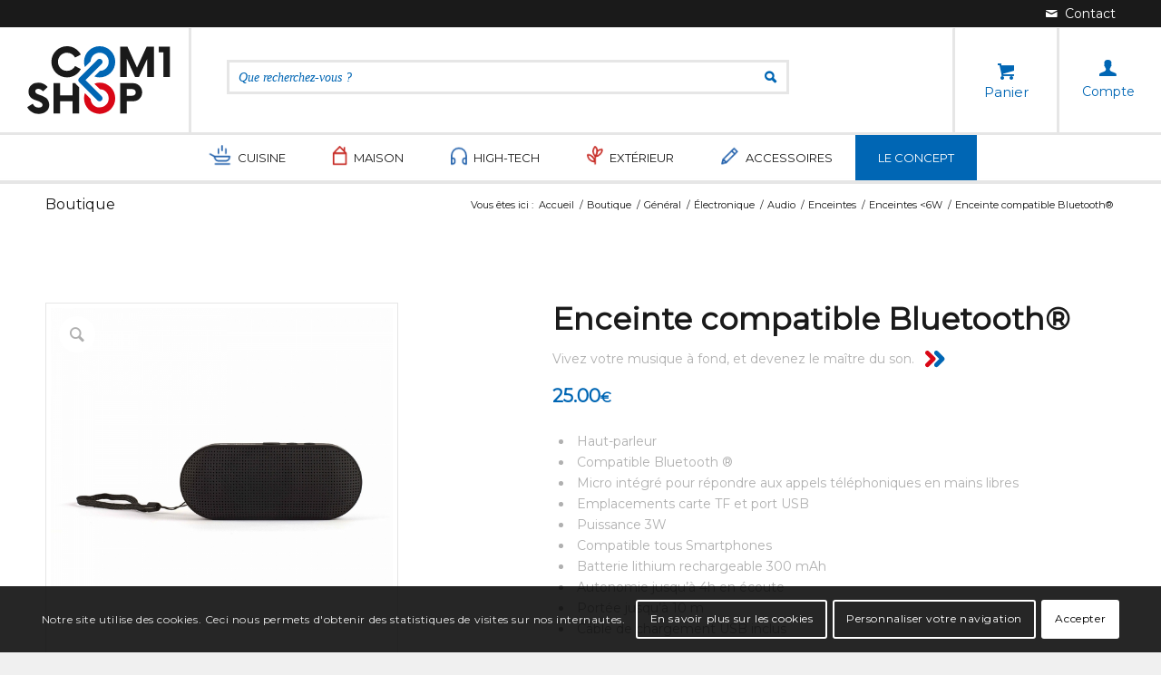

--- FILE ---
content_type: text/html; charset=UTF-8
request_url: https://com1shop.fr/produit/enceinte-compatible-bluetooth-8/
body_size: 22051
content:
<!DOCTYPE html>
<html lang="fr-FR" class="html_stretched responsive av-preloader-disabled  html_header_top html_logo_left html_bottom_nav_header html_menu_left html_custom html_header_sticky html_header_shrinking_disabled html_header_topbar_active html_mobile_menu_tablet html_header_searchicon_disabled html_content_align_center html_header_unstick_top html_header_stretch_disabled html_elegant-blog html_modern-blog html_av-submenu-hidden html_av-submenu-display-click html_av-overlay-full html_13252 html_av-submenu-noclone html_entry_id_49187 html_visible_cart av-cookies-consent-show-message-bar av-cookies-cookie-consent-enabled av-cookies-can-opt-out av-cookies-user-silent-accept avia-cookie-check-browser-settings av-default-lightbox av-no-preview html_text_menu_active av-mobile-menu-switch-default">
<head>
<meta charset="UTF-8"/>
<meta name="viewport" content="width=device-width, initial-scale=1">
<meta name='robots' content='index, follow, max-image-preview:large, max-snippet:-1, max-video-preview:-1'/>
<title>Enceinte compatible Bluetooth® - Com1shop ecommerce solidaire</title>
<link rel="canonical" href="https://com1shop.fr/produit/enceinte-compatible-bluetooth-8/"/>
<meta property="og:locale" content="fr_FR"/>
<meta property="og:type" content="article"/>
<meta property="og:title" content="Enceinte compatible Bluetooth® - Com1shop ecommerce solidaire"/>
<meta property="og:description" content="Haut-parleurCompatible Bluetooth ®Micro intégré pour répondre aux appels téléphoniques en mains libresEmplacements carte TF et port USBPuissance 3WCompatible tous SmartphonesBatterie lithium rechargeable 300 mAhAutonomie jusqu’à 4h en écoutePortée jusqu’à 10 mCâble de chargement USB inclus"/>
<meta property="og:url" content="https://com1shop.fr/produit/enceinte-compatible-bluetooth-8/"/>
<meta property="og:site_name" content="Com1shop ecommerce solidaire"/>
<meta property="og:image" content="https://com1shop.fr/wp-content/uploads/produits-livoo/TES210N/enceinte_compatible_bluetooth_TES210N_image_01.jpg"/>
<meta property="og:image:width" content="1000"/>
<meta property="og:image:height" content="1000"/>
<meta property="og:image:type" content="image/jpeg"/>
<meta name="twitter:card" content="summary_large_image"/>
<script type="application/ld+json" class="yoast-schema-graph">{"@context":"https://schema.org","@graph":[{"@type":"WebPage","@id":"https://com1shop.fr/produit/enceinte-compatible-bluetooth-8/","url":"https://com1shop.fr/produit/enceinte-compatible-bluetooth-8/","name":"Enceinte compatible Bluetooth® - Com1shop ecommerce solidaire","isPartOf":{"@id":"https://com1shop.fr/#website"},"primaryImageOfPage":{"@id":"https://com1shop.fr/produit/enceinte-compatible-bluetooth-8/#primaryimage"},"image":{"@id":"https://com1shop.fr/produit/enceinte-compatible-bluetooth-8/#primaryimage"},"thumbnailUrl":"https://com1shop.fr/wp-content/uploads/produits-livoo/TES210N/enceinte_compatible_bluetooth_TES210N_image_01.jpg","datePublished":"2021-11-02T06:56:52+00:00","dateModified":"2021-11-02T06:56:52+00:00","breadcrumb":{"@id":"https://com1shop.fr/produit/enceinte-compatible-bluetooth-8/#breadcrumb"},"inLanguage":"fr-FR","potentialAction":[{"@type":"ReadAction","target":["https://com1shop.fr/produit/enceinte-compatible-bluetooth-8/"]}]},{"@type":"ImageObject","inLanguage":"fr-FR","@id":"https://com1shop.fr/produit/enceinte-compatible-bluetooth-8/#primaryimage","url":"https://com1shop.fr/wp-content/uploads/produits-livoo/TES210N/enceinte_compatible_bluetooth_TES210N_image_01.jpg","contentUrl":"https://com1shop.fr/wp-content/uploads/produits-livoo/TES210N/enceinte_compatible_bluetooth_TES210N_image_01.jpg","width":1000,"height":1000},{"@type":"BreadcrumbList","@id":"https://com1shop.fr/produit/enceinte-compatible-bluetooth-8/#breadcrumb","itemListElement":[{"@type":"ListItem","position":1,"name":"Accueil","item":"https://com1shop.fr/"},{"@type":"ListItem","position":2,"name":"Boutique","item":"https://com1shop.fr/boutique/"},{"@type":"ListItem","position":3,"name":"Enceinte compatible Bluetooth®"}]},{"@type":"WebSite","@id":"https://com1shop.fr/#website","url":"https://com1shop.fr/","name":"Com1shop ecommerce solidaire","description":"Le site ecommerce solidaire avec les associations","potentialAction":[{"@type":"SearchAction","target":{"@type":"EntryPoint","urlTemplate":"https://com1shop.fr/?s={search_term_string}"},"query-input":"required name=search_term_string"}],"inLanguage":"fr-FR"}]}</script>
<link rel="stylesheet" type="text/css" href="//com1shop.fr/wp-content/cache/wpfc-minified/7jo0ylxj/dcsn8.css" media="all"/>
<style id='global-styles-inline-css'>body{--wp--preset--color--black:#000000;--wp--preset--color--cyan-bluish-gray:#abb8c3;--wp--preset--color--white:#ffffff;--wp--preset--color--pale-pink:#f78da7;--wp--preset--color--vivid-red:#cf2e2e;--wp--preset--color--luminous-vivid-orange:#ff6900;--wp--preset--color--luminous-vivid-amber:#fcb900;--wp--preset--color--light-green-cyan:#7bdcb5;--wp--preset--color--vivid-green-cyan:#00d084;--wp--preset--color--pale-cyan-blue:#8ed1fc;--wp--preset--color--vivid-cyan-blue:#0693e3;--wp--preset--color--vivid-purple:#9b51e0;--wp--preset--gradient--vivid-cyan-blue-to-vivid-purple:linear-gradient(135deg,rgba(6,147,227,1) 0%,rgb(155,81,224) 100%);--wp--preset--gradient--light-green-cyan-to-vivid-green-cyan:linear-gradient(135deg,rgb(122,220,180) 0%,rgb(0,208,130) 100%);--wp--preset--gradient--luminous-vivid-amber-to-luminous-vivid-orange:linear-gradient(135deg,rgba(252,185,0,1) 0%,rgba(255,105,0,1) 100%);--wp--preset--gradient--luminous-vivid-orange-to-vivid-red:linear-gradient(135deg,rgba(255,105,0,1) 0%,rgb(207,46,46) 100%);--wp--preset--gradient--very-light-gray-to-cyan-bluish-gray:linear-gradient(135deg,rgb(238,238,238) 0%,rgb(169,184,195) 100%);--wp--preset--gradient--cool-to-warm-spectrum:linear-gradient(135deg,rgb(74,234,220) 0%,rgb(151,120,209) 20%,rgb(207,42,186) 40%,rgb(238,44,130) 60%,rgb(251,105,98) 80%,rgb(254,248,76) 100%);--wp--preset--gradient--blush-light-purple:linear-gradient(135deg,rgb(255,206,236) 0%,rgb(152,150,240) 100%);--wp--preset--gradient--blush-bordeaux:linear-gradient(135deg,rgb(254,205,165) 0%,rgb(254,45,45) 50%,rgb(107,0,62) 100%);--wp--preset--gradient--luminous-dusk:linear-gradient(135deg,rgb(255,203,112) 0%,rgb(199,81,192) 50%,rgb(65,88,208) 100%);--wp--preset--gradient--pale-ocean:linear-gradient(135deg,rgb(255,245,203) 0%,rgb(182,227,212) 50%,rgb(51,167,181) 100%);--wp--preset--gradient--electric-grass:linear-gradient(135deg,rgb(202,248,128) 0%,rgb(113,206,126) 100%);--wp--preset--gradient--midnight:linear-gradient(135deg,rgb(2,3,129) 0%,rgb(40,116,252) 100%);--wp--preset--duotone--dark-grayscale:url('#wp-duotone-dark-grayscale');--wp--preset--duotone--grayscale:url('#wp-duotone-grayscale');--wp--preset--duotone--purple-yellow:url('#wp-duotone-purple-yellow');--wp--preset--duotone--blue-red:url('#wp-duotone-blue-red');--wp--preset--duotone--midnight:url('#wp-duotone-midnight');--wp--preset--duotone--magenta-yellow:url('#wp-duotone-magenta-yellow');--wp--preset--duotone--purple-green:url('#wp-duotone-purple-green');--wp--preset--duotone--blue-orange:url('#wp-duotone-blue-orange');--wp--preset--font-size--small:13px;--wp--preset--font-size--medium:20px;--wp--preset--font-size--large:36px;--wp--preset--font-size--x-large:42px;}.has-black-color{color:var(--wp--preset--color--black) !important;}.has-cyan-bluish-gray-color{color:var(--wp--preset--color--cyan-bluish-gray) !important;}.has-white-color{color:var(--wp--preset--color--white) !important;}.has-pale-pink-color{color:var(--wp--preset--color--pale-pink) !important;}.has-vivid-red-color{color:var(--wp--preset--color--vivid-red) !important;}.has-luminous-vivid-orange-color{color:var(--wp--preset--color--luminous-vivid-orange) !important;}.has-luminous-vivid-amber-color{color:var(--wp--preset--color--luminous-vivid-amber) !important;}.has-light-green-cyan-color{color:var(--wp--preset--color--light-green-cyan) !important;}.has-vivid-green-cyan-color{color:var(--wp--preset--color--vivid-green-cyan) !important;}.has-pale-cyan-blue-color{color:var(--wp--preset--color--pale-cyan-blue) !important;}.has-vivid-cyan-blue-color{color:var(--wp--preset--color--vivid-cyan-blue) !important;}.has-vivid-purple-color{color:var(--wp--preset--color--vivid-purple) !important;}.has-black-background-color{background-color:var(--wp--preset--color--black) !important;}.has-cyan-bluish-gray-background-color{background-color:var(--wp--preset--color--cyan-bluish-gray) !important;}.has-white-background-color{background-color:var(--wp--preset--color--white) !important;}.has-pale-pink-background-color{background-color:var(--wp--preset--color--pale-pink) !important;}.has-vivid-red-background-color{background-color:var(--wp--preset--color--vivid-red) !important;}.has-luminous-vivid-orange-background-color{background-color:var(--wp--preset--color--luminous-vivid-orange) !important;}.has-luminous-vivid-amber-background-color{background-color:var(--wp--preset--color--luminous-vivid-amber) !important;}.has-light-green-cyan-background-color{background-color:var(--wp--preset--color--light-green-cyan) !important;}.has-vivid-green-cyan-background-color{background-color:var(--wp--preset--color--vivid-green-cyan) !important;}.has-pale-cyan-blue-background-color{background-color:var(--wp--preset--color--pale-cyan-blue) !important;}.has-vivid-cyan-blue-background-color{background-color:var(--wp--preset--color--vivid-cyan-blue) !important;}.has-vivid-purple-background-color{background-color:var(--wp--preset--color--vivid-purple) !important;}.has-black-border-color{border-color:var(--wp--preset--color--black) !important;}.has-cyan-bluish-gray-border-color{border-color:var(--wp--preset--color--cyan-bluish-gray) !important;}.has-white-border-color{border-color:var(--wp--preset--color--white) !important;}.has-pale-pink-border-color{border-color:var(--wp--preset--color--pale-pink) !important;}.has-vivid-red-border-color{border-color:var(--wp--preset--color--vivid-red) !important;}.has-luminous-vivid-orange-border-color{border-color:var(--wp--preset--color--luminous-vivid-orange) !important;}.has-luminous-vivid-amber-border-color{border-color:var(--wp--preset--color--luminous-vivid-amber) !important;}.has-light-green-cyan-border-color{border-color:var(--wp--preset--color--light-green-cyan) !important;}.has-vivid-green-cyan-border-color{border-color:var(--wp--preset--color--vivid-green-cyan) !important;}.has-pale-cyan-blue-border-color{border-color:var(--wp--preset--color--pale-cyan-blue) !important;}.has-vivid-cyan-blue-border-color{border-color:var(--wp--preset--color--vivid-cyan-blue) !important;}.has-vivid-purple-border-color{border-color:var(--wp--preset--color--vivid-purple) !important;}.has-vivid-cyan-blue-to-vivid-purple-gradient-background{background:var(--wp--preset--gradient--vivid-cyan-blue-to-vivid-purple) !important;}.has-light-green-cyan-to-vivid-green-cyan-gradient-background{background:var(--wp--preset--gradient--light-green-cyan-to-vivid-green-cyan) !important;}.has-luminous-vivid-amber-to-luminous-vivid-orange-gradient-background{background:var(--wp--preset--gradient--luminous-vivid-amber-to-luminous-vivid-orange) !important;}.has-luminous-vivid-orange-to-vivid-red-gradient-background{background:var(--wp--preset--gradient--luminous-vivid-orange-to-vivid-red) !important;}.has-very-light-gray-to-cyan-bluish-gray-gradient-background{background:var(--wp--preset--gradient--very-light-gray-to-cyan-bluish-gray) !important;}.has-cool-to-warm-spectrum-gradient-background{background:var(--wp--preset--gradient--cool-to-warm-spectrum) !important;}.has-blush-light-purple-gradient-background{background:var(--wp--preset--gradient--blush-light-purple) !important;}.has-blush-bordeaux-gradient-background{background:var(--wp--preset--gradient--blush-bordeaux) !important;}.has-luminous-dusk-gradient-background{background:var(--wp--preset--gradient--luminous-dusk) !important;}.has-pale-ocean-gradient-background{background:var(--wp--preset--gradient--pale-ocean) !important;}.has-electric-grass-gradient-background{background:var(--wp--preset--gradient--electric-grass) !important;}.has-midnight-gradient-background{background:var(--wp--preset--gradient--midnight) !important;}.has-small-font-size{font-size:var(--wp--preset--font-size--small) !important;}.has-medium-font-size{font-size:var(--wp--preset--font-size--medium) !important;}.has-large-font-size{font-size:var(--wp--preset--font-size--large) !important;}.has-x-large-font-size{font-size:var(--wp--preset--font-size--x-large) !important;}</style>
<style id='woocommerce-inline-inline-css'>.woocommerce form .form-row .required{visibility:visible;}</style>
<link rel="stylesheet" type="text/css" href="//com1shop.fr/wp-content/cache/wpfc-minified/8xw08t7a/dgypj.css" media="all"/>
<link rel="https://api.w.org/" href="https://com1shop.fr/wp-json/"/><link rel="alternate" type="application/json" href="https://com1shop.fr/wp-json/wp/v2/product/49187"/><link rel="alternate" type="application/json+oembed" href="https://com1shop.fr/wp-json/oembed/1.0/embed?url=https%3A%2F%2Fcom1shop.fr%2Fproduit%2Fenceinte-compatible-bluetooth-8%2F"/>
<link rel="alternate" type="text/xml+oembed" href="https://com1shop.fr/wp-json/oembed/1.0/embed?url=https%3A%2F%2Fcom1shop.fr%2Fproduit%2Fenceinte-compatible-bluetooth-8%2F&#038;format=xml"/>
<style></style><link rel="profile" href="http://gmpg.org/xfn/11"/>
<link rel="alternate" type="application/rss+xml" title="Com1shop ecommerce solidaire RSS2 Feed" href="https://com1shop.fr/feed/"/>
<link rel="pingback" href="https://com1shop.fr/xmlrpc.php"/>
<style media='screen'>#top #header_main > .container, #top #header_main > .container .main_menu  .av-main-nav > li > a, #top #header_main #menu-item-shop .cart_dropdown_link{height:115px;line-height:115px;}
.html_top_nav_header .av-logo-container{height:115px;}
.html_header_top.html_header_sticky #top #wrap_all #main{padding-top:197px;}</style>
<link rel="icon" href="/wp-content/uploads/2021/04/favicon-1.png" type="image/png">
<noscript><style>.woocommerce-product-gallery{opacity:1 !important;}</style></noscript>
<style>@font-face{font-family:'entypo-fontello';font-weight:normal;font-style:normal;font-display:auto;src:url('https://com1shop.fr/wp-content/themes/enfold/config-templatebuilder/avia-template-builder/assets/fonts/entypo-fontello.woff2') format('woff2'), url('https://com1shop.fr/wp-content/themes/enfold/config-templatebuilder/avia-template-builder/assets/fonts/entypo-fontello.woff') format('woff'), url('https://com1shop.fr/wp-content/themes/enfold/config-templatebuilder/avia-template-builder/assets/fonts/entypo-fontello.ttf') format('truetype'), url('https://com1shop.fr/wp-content/themes/enfold/config-templatebuilder/avia-template-builder/assets/fonts/entypo-fontello.svg#entypo-fontello') format('svg'), url('https://com1shop.fr/wp-content/themes/enfold/config-templatebuilder/avia-template-builder/assets/fonts/entypo-fontello.eot'), url('https://com1shop.fr/wp-content/themes/enfold/config-templatebuilder/avia-template-builder/assets/fonts/entypo-fontello.eot?#iefix') format('embedded-opentype');}
#top .avia-font-entypo-fontello, body .avia-font-entypo-fontello, html body [data-av_iconfont='entypo-fontello']:before{font-family:'entypo-fontello';}</style>
</head>
<body id="top" class="product-template-default single single-product postid-49187 stretched rtl_columns av-curtain-numeric montserrat theme-enfold woocommerce woocommerce-page woocommerce-no-js avia-responsive-images-support avia-woocommerce-30 av-recaptcha-enabled av-google-badge-hide">
<svg xmlns="http://www.w3.org/2000/svg" viewBox="0 0 0 0" width="0" height="0" focusable="false" role="none" style="visibility: hidden; position: absolute; left: -9999px; overflow: hidden;" ><defs><filter id="wp-duotone-dark-grayscale"><feColorMatrix color-interpolation-filters="sRGB" type="matrix" values=" .299 .587 .114 0 0 .299 .587 .114 0 0 .299 .587 .114 0 0 .299 .587 .114 0 0 " /><feComponentTransfer color-interpolation-filters="sRGB" ><feFuncR type="table" tableValues="0 0.49803921568627" /><feFuncG type="table" tableValues="0 0.49803921568627" /><feFuncB type="table" tableValues="0 0.49803921568627" /><feFuncA type="table" tableValues="1 1" /></feComponentTransfer><feComposite in2="SourceGraphic" operator="in" /></filter></defs></svg><svg xmlns="http://www.w3.org/2000/svg" viewBox="0 0 0 0" width="0" height="0" focusable="false" role="none" style="visibility: hidden; position: absolute; left: -9999px; overflow: hidden;" ><defs><filter id="wp-duotone-grayscale"><feColorMatrix color-interpolation-filters="sRGB" type="matrix" values=" .299 .587 .114 0 0 .299 .587 .114 0 0 .299 .587 .114 0 0 .299 .587 .114 0 0 " /><feComponentTransfer color-interpolation-filters="sRGB" ><feFuncR type="table" tableValues="0 1" /><feFuncG type="table" tableValues="0 1" /><feFuncB type="table" tableValues="0 1" /><feFuncA type="table" tableValues="1 1" /></feComponentTransfer><feComposite in2="SourceGraphic" operator="in" /></filter></defs></svg><svg xmlns="http://www.w3.org/2000/svg" viewBox="0 0 0 0" width="0" height="0" focusable="false" role="none" style="visibility: hidden; position: absolute; left: -9999px; overflow: hidden;" ><defs><filter id="wp-duotone-purple-yellow"><feColorMatrix color-interpolation-filters="sRGB" type="matrix" values=" .299 .587 .114 0 0 .299 .587 .114 0 0 .299 .587 .114 0 0 .299 .587 .114 0 0 " /><feComponentTransfer color-interpolation-filters="sRGB" ><feFuncR type="table" tableValues="0.54901960784314 0.98823529411765" /><feFuncG type="table" tableValues="0 1" /><feFuncB type="table" tableValues="0.71764705882353 0.25490196078431" /><feFuncA type="table" tableValues="1 1" /></feComponentTransfer><feComposite in2="SourceGraphic" operator="in" /></filter></defs></svg><svg xmlns="http://www.w3.org/2000/svg" viewBox="0 0 0 0" width="0" height="0" focusable="false" role="none" style="visibility: hidden; position: absolute; left: -9999px; overflow: hidden;" ><defs><filter id="wp-duotone-blue-red"><feColorMatrix color-interpolation-filters="sRGB" type="matrix" values=" .299 .587 .114 0 0 .299 .587 .114 0 0 .299 .587 .114 0 0 .299 .587 .114 0 0 " /><feComponentTransfer color-interpolation-filters="sRGB" ><feFuncR type="table" tableValues="0 1" /><feFuncG type="table" tableValues="0 0.27843137254902" /><feFuncB type="table" tableValues="0.5921568627451 0.27843137254902" /><feFuncA type="table" tableValues="1 1" /></feComponentTransfer><feComposite in2="SourceGraphic" operator="in" /></filter></defs></svg><svg xmlns="http://www.w3.org/2000/svg" viewBox="0 0 0 0" width="0" height="0" focusable="false" role="none" style="visibility: hidden; position: absolute; left: -9999px; overflow: hidden;" ><defs><filter id="wp-duotone-midnight"><feColorMatrix color-interpolation-filters="sRGB" type="matrix" values=" .299 .587 .114 0 0 .299 .587 .114 0 0 .299 .587 .114 0 0 .299 .587 .114 0 0 " /><feComponentTransfer color-interpolation-filters="sRGB" ><feFuncR type="table" tableValues="0 0" /><feFuncG type="table" tableValues="0 0.64705882352941" /><feFuncB type="table" tableValues="0 1" /><feFuncA type="table" tableValues="1 1" /></feComponentTransfer><feComposite in2="SourceGraphic" operator="in" /></filter></defs></svg><svg xmlns="http://www.w3.org/2000/svg" viewBox="0 0 0 0" width="0" height="0" focusable="false" role="none" style="visibility: hidden; position: absolute; left: -9999px; overflow: hidden;" ><defs><filter id="wp-duotone-magenta-yellow"><feColorMatrix color-interpolation-filters="sRGB" type="matrix" values=" .299 .587 .114 0 0 .299 .587 .114 0 0 .299 .587 .114 0 0 .299 .587 .114 0 0 " /><feComponentTransfer color-interpolation-filters="sRGB" ><feFuncR type="table" tableValues="0.78039215686275 1" /><feFuncG type="table" tableValues="0 0.94901960784314" /><feFuncB type="table" tableValues="0.35294117647059 0.47058823529412" /><feFuncA type="table" tableValues="1 1" /></feComponentTransfer><feComposite in2="SourceGraphic" operator="in" /></filter></defs></svg><svg xmlns="http://www.w3.org/2000/svg" viewBox="0 0 0 0" width="0" height="0" focusable="false" role="none" style="visibility: hidden; position: absolute; left: -9999px; overflow: hidden;" ><defs><filter id="wp-duotone-purple-green"><feColorMatrix color-interpolation-filters="sRGB" type="matrix" values=" .299 .587 .114 0 0 .299 .587 .114 0 0 .299 .587 .114 0 0 .299 .587 .114 0 0 " /><feComponentTransfer color-interpolation-filters="sRGB" ><feFuncR type="table" tableValues="0.65098039215686 0.40392156862745" /><feFuncG type="table" tableValues="0 1" /><feFuncB type="table" tableValues="0.44705882352941 0.4" /><feFuncA type="table" tableValues="1 1" /></feComponentTransfer><feComposite in2="SourceGraphic" operator="in" /></filter></defs></svg><svg xmlns="http://www.w3.org/2000/svg" viewBox="0 0 0 0" width="0" height="0" focusable="false" role="none" style="visibility: hidden; position: absolute; left: -9999px; overflow: hidden;" ><defs><filter id="wp-duotone-blue-orange"><feColorMatrix color-interpolation-filters="sRGB" type="matrix" values=" .299 .587 .114 0 0 .299 .587 .114 0 0 .299 .587 .114 0 0 .299 .587 .114 0 0 " /><feComponentTransfer color-interpolation-filters="sRGB" ><feFuncR type="table" tableValues="0.098039215686275 1" /><feFuncG type="table" tableValues="0 0.66274509803922" /><feFuncB type="table" tableValues="0.84705882352941 0.41960784313725" /><feFuncA type="table" tableValues="1 1" /></feComponentTransfer><feComposite in2="SourceGraphic" operator="in" /></filter></defs></svg>
<div id='wrap_all'>
<header id='header' class='all_colors header_color light_bg_color av_header_top av_logo_left av_bottom_nav_header av_menu_left av_custom av_header_sticky av_header_shrinking_disabled av_header_stretch_disabled av_mobile_menu_tablet av_header_searchicon_disabled av_header_unstick_top av_header_border_disabled'>
<div id='header_meta' class='container_wrap container_wrap_meta av_icon_active_right av_extra_header_active av_entry_id_49187'>
<div class='container'> <ul class='noLightbox social_bookmarks icon_count_1'><li class='social_bookmarks_mail av-social-link-mail social_icon_1'><a aria-label="Lien vers Mail" href='/?p=64' aria-hidden='false' data-av_icon='' data-av_iconfont='entypo-fontello' title='Mail'><span class='avia_hidden_link_text'>Mail</span></a></li></ul></div></div><div id='header_main' class='container_wrap container_wrap_logo'>
<ul class ='menu-item cart_dropdown' data-success='a été ajouté au panier'><li class='cart_dropdown_first'><a class='cart_dropdown_link' href='https://com1shop.fr/panier/'><span aria-hidden='true' data-av_icon='' data-av_iconfont='entypo-fontello'></span><span class='av-cart-counter'>0</span><span class='avia_hidden_link_text'>Panier</span></a><div class='dropdown_widget dropdown_widget_cart'><div class='avia-arrow'></div><div class="widget_shopping_cart_content"></div></div></li></ul><div class='container av-logo-container'><div class='inner-container'><span class='logo avia-standard-logo'><a href='https://com1shop.fr/'><img src="/wp-content/uploads/2021/04/logo-com1shop.png" height="100" width="300" alt='Com1shop ecommerce solidaire' title=''/></a></span><a class="btn-account" href="/?p=20">
<i class="icon-account"></i> 
<span class="text-account">
Compte
</span>
</a><form action="" method="POST" class="recherche-menu-principal">
<div class="search-name-container">
<input class="search-name" name="recherche" type="text" placeholder="Que recherchez-vous ?" />
<div class="suggestions"> <ul></ul></div></div></form></div></div><div id='header_main_alternate' class='container_wrap'><div class='container'><nav class='main_menu' data-selectname='Sélectionner une page'><div class="avia-menu av-main-nav-wrap"><ul id="avia-menu" class="menu av-main-nav"><li id="menu-item-463" class="menu-item menu-item-type-custom menu-item-object-custom menu-item-has-children menu-item-mega-parent menu-item-top-level menu-item-top-level-1"><a href="#"><span class="avia-bullet"></span><span class="avia-menu-text">Cuisine</span><span class="avia-menu-fx"><span class="avia-arrow-wrap"><span class="avia-arrow"></span></span></span></a>
<div class='avia_mega_div avia_mega4 twelve units'> <ul class="sub-menu"> <li id="menu-item-49620" class="menu-item menu-item-type-post_type menu-item-object-page menu-item-has-children avia_mega_menu_columns_3 three units avia_mega_menu_columns_first"><span class='mega_menu_title heading-color av-special-font'><a href='https://com1shop.fr/cuisine/petit-dejeuner/'>Petit déjeuner</a></span> <ul class="sub-menu"> <li id="menu-item-543" class="menu-item menu-item-type-post_type menu-item-object-page"><a href="https://com1shop.fr/cuisine/petit-dejeuner/grille-pains/"><span class="avia-bullet"></span><span class="avia-menu-text">Grille-pains</span></a></li> <li id="menu-item-544" class="menu-item menu-item-type-post_type menu-item-object-page"><a href="https://com1shop.fr/cuisine/petit-dejeuner/bouilloires/"><span class="avia-bullet"></span><span class="avia-menu-text">Bouilloires</span></a></li> <li id="menu-item-545" class="menu-item menu-item-type-post_type menu-item-object-page"><a href="https://com1shop.fr/cuisine/petit-dejeuner/cafetieres/"><span class="avia-bullet"></span><span class="avia-menu-text">Cafetières</span></a></li> <li id="menu-item-546" class="menu-item menu-item-type-post_type menu-item-object-page"><a href="https://com1shop.fr/cuisine/petit-dejeuner/presse-agrumes/"><span class="avia-bullet"></span><span class="avia-menu-text">Presse-agrumes</span></a></li> <li id="menu-item-547" class="menu-item menu-item-type-post_type menu-item-object-page"><a href="https://com1shop.fr/cuisine/petit-dejeuner/autour-du-cafe/"><span class="avia-bullet"></span><span class="avia-menu-text">Autour du café</span></a></li> </ul> </li> <li id="menu-item-49621" class="menu-item menu-item-type-post_type menu-item-object-page menu-item-has-children avia_mega_menu_columns_3 three units"><span class='mega_menu_title heading-color av-special-font'><a href='https://com1shop.fr/cuisine/cuisine-conviviale/'>Cuisine conviviale</a></span> <ul class="sub-menu"> <li id="menu-item-548" class="menu-item menu-item-type-post_type menu-item-object-page"><a href="https://com1shop.fr/cuisine/cuisine-conviviale/pates-et-pizzas/"><span class="avia-bullet"></span><span class="avia-menu-text">Pâtes et pizzas</span></a></li> <li id="menu-item-549" class="menu-item menu-item-type-post_type menu-item-object-page"><a href="https://com1shop.fr/cuisine/cuisine-conviviale/raclettes/"><span class="avia-bullet"></span><span class="avia-menu-text">Raclettes</span></a></li> <li id="menu-item-550" class="menu-item menu-item-type-post_type menu-item-object-page"><a href="https://com1shop.fr/cuisine/cuisine-conviviale/fondues/"><span class="avia-bullet"></span><span class="avia-menu-text">Fondues</span></a></li> <li id="menu-item-551" class="menu-item menu-item-type-post_type menu-item-object-page"><a href="https://com1shop.fr/cuisine/cuisine-conviviale/appareils-a-croque-monsieur/"><span class="avia-bullet"></span><span class="avia-menu-text">Appareils à croque-monsieur</span></a></li> </ul> </li> <li id="menu-item-49622" class="menu-item menu-item-type-post_type menu-item-object-page menu-item-has-children avia_mega_menu_columns_3 three units avia_mega_menu_columns_last"><span class='mega_menu_title heading-color av-special-font'><a href='https://com1shop.fr/cuisine/preparation-culinaire/'>Préparation culinaire</a></span> <ul class="sub-menu"> <li id="menu-item-560" class="menu-item menu-item-type-post_type menu-item-object-page"><a href="https://com1shop.fr/cuisine/preparation-culinaire/robots/"><span class="avia-bullet"></span><span class="avia-menu-text">Robots</span></a></li> <li id="menu-item-561" class="menu-item menu-item-type-post_type menu-item-object-page"><a href="https://com1shop.fr/cuisine/preparation-culinaire/batteurs-mixeurs-hachoires/"><span class="avia-bullet"></span><span class="avia-menu-text">Batteurs – Mixeurs – Hâchoires</span></a></li> <li id="menu-item-576" class="menu-item menu-item-type-post_type menu-item-object-page"><a href="https://com1shop.fr/cuisine/preparation-culinaire/cuisson/"><span class="avia-bullet"></span><span class="avia-menu-text">Cuisson</span></a></li> <li id="menu-item-577" class="menu-item menu-item-type-post_type menu-item-object-page"><a href="https://com1shop.fr/cuisine/preparation-culinaire/outils-culinaires/"><span class="avia-bullet"></span><span class="avia-menu-text">Outils culinaires</span></a></li> <li id="menu-item-578" class="menu-item menu-item-type-post_type menu-item-object-page"><a href="https://com1shop.fr/cuisine/preparation-culinaire/micro-ondes-et-fours/"><span class="avia-bullet"></span><span class="avia-menu-text">Micro-ondes et fours</span></a></li> </ul> </li> </ul><ul class="sub-menu avia_mega_hr"> <li id="menu-item-49623" class="menu-item menu-item-type-post_type menu-item-object-page menu-item-has-children avia_mega_menu_columns_4 three units avia_mega_menu_columns_first"><span class='mega_menu_title heading-color av-special-font'><a href='https://com1shop.fr/cuisine/blenders-et-centrifugeuses/'>Blenders et centrifugeuses</a></span> <ul class="sub-menu"> <li id="menu-item-552" class="menu-item menu-item-type-post_type menu-item-object-page"><a href="https://com1shop.fr/cuisine/blenders-et-centrifugeuses/blenders/"><span class="avia-bullet"></span><span class="avia-menu-text">Blenders</span></a></li> <li id="menu-item-553" class="menu-item menu-item-type-post_type menu-item-object-page"><a href="https://com1shop.fr/cuisine/blenders-et-centrifugeuses/centrifugeuses-et-extracteurs-a-jus/"><span class="avia-bullet"></span><span class="avia-menu-text">Centrifugeuses et extracteurs à jus</span></a></li> </ul> </li> <li id="menu-item-49624" class="menu-item menu-item-type-post_type menu-item-object-page menu-item-has-children avia_mega_menu_columns_4 three units"><span class='mega_menu_title heading-color av-special-font'><a href='https://com1shop.fr/cuisine/cuisine-festive/'>Cuisine festive</a></span> <ul class="sub-menu"> <li id="menu-item-554" class="menu-item menu-item-type-post_type menu-item-object-page"><a href="https://com1shop.fr/cuisine/cuisine-festive/crepieres-et-gaufriers/"><span class="avia-bullet"></span><span class="avia-menu-text">Crêpières et gaufriers</span></a></li> <li id="menu-item-555" class="menu-item menu-item-type-post_type menu-item-object-page"><a href="https://com1shop.fr/cuisine/cuisine-festive/pop-corn-chocolat-et-appareils-festifs/"><span class="avia-bullet"></span><span class="avia-menu-text">Pop corn, chocolat et appareils festifs</span></a></li> </ul> </li> <li id="menu-item-49625" class="menu-item menu-item-type-post_type menu-item-object-page menu-item-has-children avia_mega_menu_columns_4 three units"><span class='mega_menu_title heading-color av-special-font'><a href='https://com1shop.fr/cuisine/grills-et-friteuses/'>Grills et friteuses</a></span> <ul class="sub-menu"> <li id="menu-item-556" class="menu-item menu-item-type-post_type menu-item-object-page"><a href="https://com1shop.fr/cuisine/grills-et-friteuses/grills/"><span class="avia-bullet"></span><span class="avia-menu-text">Grills</span></a></li> <li id="menu-item-557" class="menu-item menu-item-type-post_type menu-item-object-page"><a href="https://com1shop.fr/cuisine/grills-et-friteuses/friteuses/"><span class="avia-bullet"></span><span class="avia-menu-text">Friteuses</span></a></li> </ul> </li> <li id="menu-item-49626" class="menu-item menu-item-type-post_type menu-item-object-page menu-item-has-children avia_mega_menu_columns_4 three units avia_mega_menu_columns_last"><span class='mega_menu_title heading-color av-special-font'><a href='https://com1shop.fr/cuisine/fraicheur-et-boissons/'>Fraîcheur et boissons</a></span> <ul class="sub-menu"> <li id="menu-item-558" class="menu-item menu-item-type-post_type menu-item-object-page"><a href="https://com1shop.fr/cuisine/fraicheur-et-boissons/sorbets-et-glaces/"><span class="avia-bullet"></span><span class="avia-menu-text">Sorbets et glaces</span></a></li> <li id="menu-item-559" class="menu-item menu-item-type-post_type menu-item-object-page"><a href="https://com1shop.fr/cuisine/fraicheur-et-boissons/caves-a-vin-et-boissons/"><span class="avia-bullet"></span><span class="avia-menu-text">Caves à vin et boissons</span></a></li> </ul> </li> </ul></div></li>
<li id="menu-item-464" class="menu-item menu-item-type-custom menu-item-object-custom menu-item-has-children menu-item-mega-parent menu-item-top-level menu-item-top-level-2"><a href="#"><span class="avia-bullet"></span><span class="avia-menu-text">Maison</span><span class="avia-menu-fx"><span class="avia-arrow-wrap"><span class="avia-arrow"></span></span></span></a>
<div class='avia_mega_div avia_mega3 nine units'> <ul class="sub-menu"> <li id="menu-item-49627" class="menu-item menu-item-type-post_type menu-item-object-page menu-item-has-children avia_mega_menu_columns_3 three units avia_mega_menu_columns_first"><span class='mega_menu_title heading-color av-special-font'><a href='https://com1shop.fr/maison/petit-electromenager/'>Petit électroménager</a></span> <ul class="sub-menu"> <li id="menu-item-473" class="menu-item menu-item-type-post_type menu-item-object-page"><a href="https://com1shop.fr/maison/petit-electromenager/aspirateurs-et-nettoyeurs-vapeur/"><span class="avia-bullet"></span><span class="avia-menu-text">Aspirateurs et nettoyeurs vapeur</span></a></li> <li id="menu-item-474" class="menu-item menu-item-type-post_type menu-item-object-page"><a href="https://com1shop.fr/maison/petit-electromenager/fers-a-repasser/"><span class="avia-bullet"></span><span class="avia-menu-text">Fers à repasser</span></a></li> <li id="menu-item-475" class="menu-item menu-item-type-post_type menu-item-object-page"><a href="https://com1shop.fr/maison/petit-electromenager/ventilateurs/"><span class="avia-bullet"></span><span class="avia-menu-text">Ventilateurs</span></a></li> <li id="menu-item-476" class="menu-item menu-item-type-post_type menu-item-object-page"><a href="https://com1shop.fr/maison/petit-electromenager/rafraichisseurs-et-climatiseurs/"><span class="avia-bullet"></span><span class="avia-menu-text">Rafraichisseurs et climatiseurs</span></a></li> <li id="menu-item-477" class="menu-item menu-item-type-post_type menu-item-object-page"><a href="https://com1shop.fr/maison/petit-electromenager/chauffages/"><span class="avia-bullet"></span><span class="avia-menu-text">Chauffages</span></a></li> <li id="menu-item-478" class="menu-item menu-item-type-post_type menu-item-object-page"><a href="https://com1shop.fr/maison/petit-electromenager/humidificateurs-purificateurs-et-diffuseurs/"><span class="avia-bullet"></span><span class="avia-menu-text">Humidificateurs, purificateurs et diffuseurs</span></a></li> <li id="menu-item-479" class="menu-item menu-item-type-post_type menu-item-object-page"><a href="https://com1shop.fr/maison/petit-electromenager/couture/"><span class="avia-bullet"></span><span class="avia-menu-text">Couture</span></a></li> </ul> </li> <li id="menu-item-49628" class="menu-item menu-item-type-post_type menu-item-object-page menu-item-has-children avia_mega_menu_columns_3 three units"><span class='mega_menu_title heading-color av-special-font'><a href='https://com1shop.fr/maison/decoration/'>Décoration</a></span> <ul class="sub-menu"> <li id="menu-item-480" class="menu-item menu-item-type-post_type menu-item-object-page"><a href="https://com1shop.fr/maison/decoration/tableaux/"><span class="avia-bullet"></span><span class="avia-menu-text">Tableaux</span></a></li> <li id="menu-item-481" class="menu-item menu-item-type-post_type menu-item-object-page"><a href="https://com1shop.fr/maison/decoration/autres-objets-deco/"><span class="avia-bullet"></span><span class="avia-menu-text">Autres objets déco</span></a></li> </ul> </li> <li id="menu-item-49629" class="menu-item menu-item-type-post_type menu-item-object-page menu-item-has-children avia_mega_menu_columns_3 three units avia_mega_menu_columns_last"><span class='mega_menu_title heading-color av-special-font'><a href='https://com1shop.fr/maison/bien-etre-et-beaute/'>Bien-être et beauté</a></span> <ul class="sub-menu"> <li id="menu-item-482" class="menu-item menu-item-type-post_type menu-item-object-page"><a href="https://com1shop.fr/maison/bien-etre-et-beaute/sante-hygiene/"><span class="avia-bullet"></span><span class="avia-menu-text">Santé &#038; hygiène</span></a></li> <li id="menu-item-483" class="menu-item menu-item-type-post_type menu-item-object-page"><a href="https://com1shop.fr/maison/bien-etre-et-beaute/soin-des-cheveux/"><span class="avia-bullet"></span><span class="avia-menu-text">Soin des cheveux</span></a></li> <li id="menu-item-485" class="menu-item menu-item-type-post_type menu-item-object-page"><a href="https://com1shop.fr/maison/bien-etre-et-beaute/bien-etre/"><span class="avia-bullet"></span><span class="avia-menu-text">Bien être</span></a></li> <li id="menu-item-486" class="menu-item menu-item-type-post_type menu-item-object-page"><a href="https://com1shop.fr/maison/bien-etre-et-beaute/pese-personnes/"><span class="avia-bullet"></span><span class="avia-menu-text">Pèse-personnes</span></a></li> <li id="menu-item-487" class="menu-item menu-item-type-post_type menu-item-object-page"><a href="https://com1shop.fr/maison/bien-etre-et-beaute/soin-du-corps-et-visage/"><span class="avia-bullet"></span><span class="avia-menu-text">Soin du corps et visage</span></a></li> </ul> </li> </ul></div></li>
<li id="menu-item-465" class="menu-item menu-item-type-custom menu-item-object-custom menu-item-has-children menu-item-mega-parent menu-item-top-level menu-item-top-level-3"><a href="#"><span class="avia-bullet"></span><span class="avia-menu-text">High-tech</span><span class="avia-menu-fx"><span class="avia-arrow-wrap"><span class="avia-arrow"></span></span></span></a>
<div class='avia_mega_div avia_mega4 twelve units'> <ul class="sub-menu"> <li id="menu-item-49630" class="menu-item menu-item-type-post_type menu-item-object-page menu-item-has-children avia_mega_menu_columns_4 three units avia_mega_menu_columns_first"><span class='mega_menu_title heading-color av-special-font'><a href='https://com1shop.fr/high-tech/charge-et-accessoires/'>Charge et accessoires</a></span> <ul class="sub-menu"> <li id="menu-item-492" class="menu-item menu-item-type-post_type menu-item-object-page"><a href="https://com1shop.fr/high-tech/charge-et-accessoires/tablettes/"><span class="avia-bullet"></span><span class="avia-menu-text">Tablettes</span></a></li> <li id="menu-item-493" class="menu-item menu-item-type-post_type menu-item-object-page"><a href="https://com1shop.fr/high-tech/charge-et-accessoires/cables/"><span class="avia-bullet"></span><span class="avia-menu-text">Câbles</span></a></li> <li id="menu-item-494" class="menu-item menu-item-type-post_type menu-item-object-page"><a href="https://com1shop.fr/high-tech/charge-et-accessoires/batteries-de-secours/"><span class="avia-bullet"></span><span class="avia-menu-text">Batteries de secours</span></a></li> <li id="menu-item-495" class="menu-item menu-item-type-post_type menu-item-object-page"><a href="https://com1shop.fr/high-tech/charge-et-accessoires/accessoires-tech/"><span class="avia-bullet"></span><span class="avia-menu-text">Accessoires tech</span></a></li> <li id="menu-item-496" class="menu-item menu-item-type-post_type menu-item-object-page"><a href="https://com1shop.fr/high-tech/charge-et-accessoires/accessoires-pour-voiture/"><span class="avia-bullet"></span><span class="avia-menu-text">Accessoires pour voiture</span></a></li> <li id="menu-item-497" class="menu-item menu-item-type-post_type menu-item-object-page"><a href="https://com1shop.fr/high-tech/charge-et-accessoires/chargeurs-sans-fil/"><span class="avia-bullet"></span><span class="avia-menu-text">Chargeurs sans fil</span></a></li> </ul> </li> <li id="menu-item-49631" class="menu-item menu-item-type-post_type menu-item-object-page menu-item-has-children avia_mega_menu_columns_4 three units"><span class='mega_menu_title heading-color av-special-font'><a href='https://com1shop.fr/high-tech/audio/'>Audio</a></span> <ul class="sub-menu"> <li id="menu-item-498" class="menu-item menu-item-type-post_type menu-item-object-page"><a href="https://com1shop.fr/high-tech/audio/ecouteurs/"><span class="avia-bullet"></span><span class="avia-menu-text">Écouteurs</span></a></li> <li id="menu-item-499" class="menu-item menu-item-type-post_type menu-item-object-page"><a href="https://com1shop.fr/high-tech/audio/enceintes/"><span class="avia-bullet"></span><span class="avia-menu-text">Enceintes</span></a></li> <li id="menu-item-500" class="menu-item menu-item-type-post_type menu-item-object-page"><a href="https://com1shop.fr/high-tech/audio/radios/"><span class="avia-bullet"></span><span class="avia-menu-text">Radios</span></a></li> <li id="menu-item-501" class="menu-item menu-item-type-post_type menu-item-object-page"><a href="https://com1shop.fr/high-tech/audio/tours-et-barres-de-son/"><span class="avia-bullet"></span><span class="avia-menu-text">Tours et barres de son</span></a></li> <li id="menu-item-502" class="menu-item menu-item-type-post_type menu-item-object-page"><a href="https://com1shop.fr/high-tech/audio/tourne-disques-et-chaine-hi-fi/"><span class="avia-bullet"></span><span class="avia-menu-text">Tourne disques et chaîne Hi-Fi</span></a></li> <li id="menu-item-503" class="menu-item menu-item-type-post_type menu-item-object-page"><a href="https://com1shop.fr/high-tech/audio/casques/"><span class="avia-bullet"></span><span class="avia-menu-text">Casques</span></a></li> </ul> </li> <li id="menu-item-49632" class="menu-item menu-item-type-post_type menu-item-object-page menu-item-has-children avia_mega_menu_columns_4 three units"><span class='mega_menu_title heading-color av-special-font'><a href='https://com1shop.fr/high-tech/accessoires-de-sport-et-loisirs/'>Accessoires de sport et loisirs</a></span> <ul class="sub-menu"> <li id="menu-item-504" class="menu-item menu-item-type-post_type menu-item-object-page"><a href="https://com1shop.fr/high-tech/accessoires-de-sport-et-loisirs/cameras-de-sport/"><span class="avia-bullet"></span><span class="avia-menu-text">Caméras de sport</span></a></li> <li id="menu-item-505" class="menu-item menu-item-type-post_type menu-item-object-page"><a href="https://com1shop.fr/high-tech/accessoires-de-sport-et-loisirs/bracelets-connectes/"><span class="avia-bullet"></span><span class="avia-menu-text">Bracelets connectés</span></a></li> <li id="menu-item-506" class="menu-item menu-item-type-post_type menu-item-object-page"><a href="https://com1shop.fr/high-tech/accessoires-de-sport-et-loisirs/loisirs/"><span class="avia-bullet"></span><span class="avia-menu-text">Loisirs</span></a></li> <li id="menu-item-507" class="menu-item menu-item-type-post_type menu-item-object-page"><a href="https://com1shop.fr/high-tech/accessoires-de-sport-et-loisirs/montres-connectees/"><span class="avia-bullet"></span><span class="avia-menu-text">Montres connectées</span></a></li> </ul> </li> <li id="menu-item-49633" class="menu-item menu-item-type-post_type menu-item-object-page menu-item-has-children avia_mega_menu_columns_4 three units avia_mega_menu_columns_last"><span class='mega_menu_title heading-color av-special-font'><a href='https://com1shop.fr/high-tech/domotique-et-maison/'>Domotique et maison</a></span> <ul class="sub-menu"> <li id="menu-item-508" class="menu-item menu-item-type-post_type menu-item-object-page"><a href="https://com1shop.fr/high-tech/domotique-et-maison/stations-meteo/"><span class="avia-bullet"></span><span class="avia-menu-text">Stations météo</span></a></li> <li id="menu-item-509" class="menu-item menu-item-type-post_type menu-item-object-page"><a href="https://com1shop.fr/high-tech/domotique-et-maison/lampes/"><span class="avia-bullet"></span><span class="avia-menu-text">Lampes</span></a></li> <li id="menu-item-510" class="menu-item menu-item-type-post_type menu-item-object-page"><a href="https://com1shop.fr/high-tech/domotique-et-maison/objets-connectes/"><span class="avia-bullet"></span><span class="avia-menu-text">Objets connectés</span></a></li> <li id="menu-item-511" class="menu-item menu-item-type-post_type menu-item-object-page"><a href="https://com1shop.fr/high-tech/domotique-et-maison/deco-et-autres-accessoires/"><span class="avia-bullet"></span><span class="avia-menu-text">Déco et autres accessoires</span></a></li> <li id="menu-item-512" class="menu-item menu-item-type-post_type menu-item-object-page"><a href="https://com1shop.fr/high-tech/domotique-et-maison/jardins-dinterieur/"><span class="avia-bullet"></span><span class="avia-menu-text">Jardins d’intérieur</span></a></li> <li id="menu-item-513" class="menu-item menu-item-type-post_type menu-item-object-page"><a href="https://com1shop.fr/high-tech/domotique-et-maison/radios-reveils-et-horloges/"><span class="avia-bullet"></span><span class="avia-menu-text">Radios réveils et horloges</span></a></li> </ul> </li> </ul></div></li>
<li id="menu-item-466" class="menu-item menu-item-type-custom menu-item-object-custom menu-item-has-children menu-item-mega-parent menu-item-top-level menu-item-top-level-4"><a href="#"><span class="avia-bullet"></span><span class="avia-menu-text">Extérieur</span><span class="avia-menu-fx"><span class="avia-arrow-wrap"><span class="avia-arrow"></span></span></span></a>
<div class='avia_mega_div avia_mega4 twelve units'> <ul class="sub-menu"> <li id="menu-item-49634" class="menu-item menu-item-type-post_type menu-item-object-page menu-item-has-children avia_mega_menu_columns_4 three units avia_mega_menu_columns_first"><span class='mega_menu_title heading-color av-special-font'><a href='https://com1shop.fr/exterieur/barbecues-planchas-et-fours/'>Barbecues, planchas et fours</a></span> <ul class="sub-menu"> <li id="menu-item-36487" class="menu-item menu-item-type-post_type menu-item-object-page"><a href="https://com1shop.fr/exterieur/barbecues-planchas-et-fours/accessoires-barbecues/"><span class="avia-bullet"></span><span class="avia-menu-text">Accessoires pour barbecues</span></a></li> <li id="menu-item-518" class="menu-item menu-item-type-post_type menu-item-object-page"><a href="https://com1shop.fr/exterieur/barbecues-planchas-et-fours/planchas/"><span class="avia-bullet"></span><span class="avia-menu-text">Planchas</span></a></li> <li id="menu-item-514" class="menu-item menu-item-type-post_type menu-item-object-page"><a href="https://com1shop.fr/exterieur/barbecues-planchas-et-fours/barbecues/"><span class="avia-bullet"></span><span class="avia-menu-text">Barbecues</span></a></li> <li id="menu-item-520" class="menu-item menu-item-type-post_type menu-item-object-page"><a href="https://com1shop.fr/exterieur/barbecues-planchas-et-fours/fours/"><span class="avia-bullet"></span><span class="avia-menu-text">Fours</span></a></li> </ul> </li> <li id="menu-item-49635" class="menu-item menu-item-type-post_type menu-item-object-page menu-item-has-children avia_mega_menu_columns_4 three units"><span class='mega_menu_title heading-color av-special-font'><a href='https://com1shop.fr/exterieur/mobilite/'>Mobilité</a></span> <ul class="sub-menu"> <li id="menu-item-522" class="menu-item menu-item-type-post_type menu-item-object-page"><a href="https://com1shop.fr/exterieur/mobilite/velos-et-trotinettes/"><span class="avia-bullet"></span><span class="avia-menu-text">Vélos et trotinettes</span></a></li> <li id="menu-item-521" class="menu-item menu-item-type-post_type menu-item-object-page"><a href="https://com1shop.fr/exterieur/mobilite/accessoires-velos-et-trottinettes/"><span class="avia-bullet"></span><span class="avia-menu-text">Accessoires vélos et trottinettes</span></a></li> </ul> </li> <li id="menu-item-49636" class="menu-item menu-item-type-post_type menu-item-object-page menu-item-has-children avia_mega_menu_columns_4 three units"><span class='mega_menu_title heading-color av-special-font'><a href='https://com1shop.fr/exterieur/pique-nique/'>Pique-nique</a></span> <ul class="sub-menu"> <li id="menu-item-523" class="menu-item menu-item-type-post_type menu-item-object-page"><a href="https://com1shop.fr/exterieur/pique-nique/mugs-et-bouteilles-isothermes/"><span class="avia-bullet"></span><span class="avia-menu-text">Mugs et bouteilles isothermes</span></a></li> <li id="menu-item-524" class="menu-item menu-item-type-post_type menu-item-object-page"><a href="https://com1shop.fr/exterieur/pique-nique/sacs-glacieres-et-lunch-box/"><span class="avia-bullet"></span><span class="avia-menu-text">Sacs, glacières et lunch box</span></a></li> </ul> </li> <li id="menu-item-49637" class="menu-item menu-item-type-post_type menu-item-object-page menu-item-has-children avia_mega_menu_columns_4 three units avia_mega_menu_columns_last"><span class='mega_menu_title heading-color av-special-font'><a href='https://com1shop.fr/exterieur/terrasse/'>Terrasse</a></span> <ul class="sub-menu"> <li id="menu-item-525" class="menu-item menu-item-type-post_type menu-item-object-page"><a href="https://com1shop.fr/exterieur/terrasse/accessoires-pour-lexterieur/"><span class="avia-bullet"></span><span class="avia-menu-text">Accessoires pour l’extérieur</span></a></li> </ul> </li> </ul></div></li>
<li id="menu-item-467" class="menu-item menu-item-type-custom menu-item-object-custom menu-item-has-children menu-item-mega-parent menu-item-top-level menu-item-top-level-5"><a href="#"><span class="avia-bullet"></span><span class="avia-menu-text">Accessoires</span><span class="avia-menu-fx"><span class="avia-arrow-wrap"><span class="avia-arrow"></span></span></span></a>
<div class='avia_mega_div avia_mega2 six units'> <ul class="sub-menu"> <li id="menu-item-49638" class="menu-item menu-item-type-post_type menu-item-object-page menu-item-has-children avia_mega_menu_columns_2 three units avia_mega_menu_columns_first"><span class='mega_menu_title heading-color av-special-font'><a href='https://com1shop.fr/accessoires/accessoires-de-cuisine/'>Accessoires de cuisine</a></span> <ul class="sub-menu"> <li id="menu-item-527" class="menu-item menu-item-type-post_type menu-item-object-page"><a href="https://com1shop.fr/accessoires/accessoires-de-cuisine/balances-de-cuisine/"><span class="avia-bullet"></span><span class="avia-menu-text">Balances de cuisine</span></a></li> <li id="menu-item-529" class="menu-item menu-item-type-post_type menu-item-object-page"><a href="https://com1shop.fr/accessoires/accessoires-de-cuisine/couteaux-et-ustensiles/"><span class="avia-bullet"></span><span class="avia-menu-text">Couteaux et ustensiles</span></a></li> <li id="menu-item-530" class="menu-item menu-item-type-post_type menu-item-object-page"><a href="https://com1shop.fr/accessoires/accessoires-de-cuisine/poeles-et-casseroles/"><span class="avia-bullet"></span><span class="avia-menu-text">Poêles et casseroles</span></a></li> <li id="menu-item-531" class="menu-item menu-item-type-post_type menu-item-object-page"><a href="https://com1shop.fr/accessoires/accessoires-de-cuisine/planches-et-mandolines/"><span class="avia-bullet"></span><span class="avia-menu-text">Planches et mandolines</span></a></li> </ul> </li> <li id="menu-item-49639" class="menu-item menu-item-type-post_type menu-item-object-page menu-item-has-children avia_mega_menu_columns_2 three units avia_mega_menu_columns_last"><span class='mega_menu_title heading-color av-special-font'><a href='https://com1shop.fr/accessoires/autour-de-la-cuisine/'>Autour de la cuisine</a></span> <ul class="sub-menu"> <li id="menu-item-533" class="menu-item menu-item-type-post_type menu-item-object-page"><a href="https://com1shop.fr/accessoires/autour-de-la-cuisine/accessoires-de-vin/"><span class="avia-bullet"></span><span class="avia-menu-text">Accessoires de vin</span></a></li> <li id="menu-item-534" class="menu-item menu-item-type-post_type menu-item-object-page"><a href="https://com1shop.fr/accessoires/autour-de-la-cuisine/moulins-a-epices/"><span class="avia-bullet"></span><span class="avia-menu-text">Moulins à épices</span></a></li> <li id="menu-item-535" class="menu-item menu-item-type-post_type menu-item-object-page"><a href="https://com1shop.fr/accessoires/autour-de-la-cuisine/plateaux-a-fromages-et-aperitif/"><span class="avia-bullet"></span><span class="avia-menu-text">Plateaux à fromages et apéritif</span></a></li> </ul> </li> </ul></div></li>
<li id="menu-item-12292" class="btn-concept menu-item menu-item-type-post_type menu-item-object-page menu-item-top-level menu-item-top-level-6"><a href="https://com1shop.fr/le-concept/"><span class="avia-bullet"></span><span class="avia-menu-text">Le concept</span><span class="avia-menu-fx"><span class="avia-arrow-wrap"><span class="avia-arrow"></span></span></span></a></li>
<li class="av-burger-menu-main menu-item-avia-special"> <a href="#" aria-label="Menu" aria-hidden="false"> <span class="av-hamburger av-hamburger--spin av-js-hamburger"> <span class="av-hamburger-box"> <span class="av-hamburger-inner"></span> <strong>Menu</strong> </span> </span> <span class="avia_hidden_link_text">Menu</span> </a> </li></ul></div></nav></div></div></div><div id="avia_alternate_menu_container" style="display: none;"><nav class='main_menu' data-selectname='Sélectionner une page'><div class="avia_alternate_menu av-main-nav-wrap"><ul id="avia_alternate_menu" class="menu av-main-nav"><li id="menu-item-49999" class="menu-item menu-item-type-custom menu-item-object-custom menu-item-top-level menu-item-top-level-1"><a href="/?p=20"><span class="avia-bullet"></span><span class="avia-menu-text">Mon compte</span><span class="avia-menu-fx"><span class="avia-arrow-wrap"><span class="avia-arrow"></span></span></span></a></li>
<li id="menu-item-49898" class="menu-item menu-item-type-custom menu-item-object-custom menu-item-has-children menu-item-mega-parent menu-item-top-level menu-item-top-level-2"><a href="#"><span class="avia-bullet"></span><span class="avia-menu-text">Cuisine</span><span class="avia-menu-fx"><span class="avia-arrow-wrap"><span class="avia-arrow"></span></span></span></a>
<div class='avia_mega_div avia_mega6 twelve units'> <ul class="sub-menu"> <li id="menu-item-49904" class="menu-item menu-item-type-post_type menu-item-object-page menu-item-has-children avia_mega_menu_columns_6 three units avia_mega_menu_columns_first"><span class='mega_menu_title heading-color av-special-font'><a href='https://com1shop.fr/cuisine/petit-dejeuner/'>Petit déjeuner</a></span> <ul class="sub-menu"> <li id="menu-item-49905" class="menu-item menu-item-type-post_type menu-item-object-page"><a href="https://com1shop.fr/cuisine/petit-dejeuner/grille-pains/"><span class="avia-bullet"></span><span class="avia-menu-text">Grille-pains</span></a></li> <li id="menu-item-49906" class="menu-item menu-item-type-post_type menu-item-object-page"><a href="https://com1shop.fr/cuisine/petit-dejeuner/bouilloires/"><span class="avia-bullet"></span><span class="avia-menu-text">Bouilloires</span></a></li> <li id="menu-item-49907" class="menu-item menu-item-type-post_type menu-item-object-page"><a href="https://com1shop.fr/cuisine/petit-dejeuner/cafetieres/"><span class="avia-bullet"></span><span class="avia-menu-text">Cafetières</span></a></li> <li id="menu-item-49908" class="menu-item menu-item-type-post_type menu-item-object-page"><a href="https://com1shop.fr/cuisine/petit-dejeuner/presse-agrumes/"><span class="avia-bullet"></span><span class="avia-menu-text">Presse-agrumes</span></a></li> <li id="menu-item-49909" class="menu-item menu-item-type-post_type menu-item-object-page"><a href="https://com1shop.fr/cuisine/petit-dejeuner/autour-du-cafe/"><span class="avia-bullet"></span><span class="avia-menu-text">Autour du café</span></a></li> </ul> </li> <li id="menu-item-49911" class="menu-item menu-item-type-post_type menu-item-object-page menu-item-has-children avia_mega_menu_columns_6 three units"><span class='mega_menu_title heading-color av-special-font'><a href='https://com1shop.fr/cuisine/cuisine-conviviale/'>Cuisine conviviale</a></span> <ul class="sub-menu"> <li id="menu-item-49913" class="menu-item menu-item-type-post_type menu-item-object-page"><a href="https://com1shop.fr/cuisine/cuisine-conviviale/pates-et-pizzas/"><span class="avia-bullet"></span><span class="avia-menu-text">Pâtes et pizzas</span></a></li> <li id="menu-item-49912" class="menu-item menu-item-type-post_type menu-item-object-page"><a href="https://com1shop.fr/cuisine/cuisine-conviviale/raclettes/"><span class="avia-bullet"></span><span class="avia-menu-text">Raclettes</span></a></li> <li id="menu-item-49914" class="menu-item menu-item-type-post_type menu-item-object-page"><a href="https://com1shop.fr/cuisine/cuisine-conviviale/fondues/"><span class="avia-bullet"></span><span class="avia-menu-text">Fondues</span></a></li> <li id="menu-item-49915" class="menu-item menu-item-type-post_type menu-item-object-page"><a href="https://com1shop.fr/cuisine/cuisine-conviviale/appareils-a-croque-monsieur/"><span class="avia-bullet"></span><span class="avia-menu-text">Appareils à croque-monsieur</span></a></li> </ul> </li> <li id="menu-item-49916" class="menu-item menu-item-type-post_type menu-item-object-page menu-item-has-children avia_mega_menu_columns_6 three units"><span class='mega_menu_title heading-color av-special-font'><a href='https://com1shop.fr/cuisine/preparation-culinaire/'>Préparation culinaire</a></span> <ul class="sub-menu"> <li id="menu-item-49917" class="menu-item menu-item-type-post_type menu-item-object-page"><a href="https://com1shop.fr/cuisine/preparation-culinaire/robots/"><span class="avia-bullet"></span><span class="avia-menu-text">Robots</span></a></li> <li id="menu-item-49918" class="menu-item menu-item-type-post_type menu-item-object-page"><a href="https://com1shop.fr/cuisine/preparation-culinaire/batteurs-mixeurs-hachoires/"><span class="avia-bullet"></span><span class="avia-menu-text">Batteurs – Mixeurs – Hâchoires</span></a></li> <li id="menu-item-49919" class="menu-item menu-item-type-post_type menu-item-object-page"><a href="https://com1shop.fr/cuisine/preparation-culinaire/cuisson/"><span class="avia-bullet"></span><span class="avia-menu-text">Cuisson</span></a></li> <li id="menu-item-49920" class="menu-item menu-item-type-post_type menu-item-object-page"><a href="https://com1shop.fr/cuisine/preparation-culinaire/outils-culinaires/"><span class="avia-bullet"></span><span class="avia-menu-text">Outils culinaires</span></a></li> <li id="menu-item-49921" class="menu-item menu-item-type-post_type menu-item-object-page"><a href="https://com1shop.fr/cuisine/preparation-culinaire/micro-ondes-et-fours/"><span class="avia-bullet"></span><span class="avia-menu-text">Micro-ondes et fours</span></a></li> </ul> </li> <li id="menu-item-49922" class="menu-item menu-item-type-post_type menu-item-object-page menu-item-has-children avia_mega_menu_columns_6 three units"><span class='mega_menu_title heading-color av-special-font'><a href='https://com1shop.fr/cuisine/blenders-et-centrifugeuses/'>Blenders et centrifugeuses</a></span> <ul class="sub-menu"> <li id="menu-item-49923" class="menu-item menu-item-type-post_type menu-item-object-page"><a href="https://com1shop.fr/cuisine/blenders-et-centrifugeuses/blenders/"><span class="avia-bullet"></span><span class="avia-menu-text">Blenders</span></a></li> <li id="menu-item-49924" class="menu-item menu-item-type-post_type menu-item-object-page"><a href="https://com1shop.fr/cuisine/blenders-et-centrifugeuses/centrifugeuses-et-extracteurs-a-jus/"><span class="avia-bullet"></span><span class="avia-menu-text">Centrifugeuses et extracteurs à jus</span></a></li> </ul> </li> <li id="menu-item-49910" class="menu-item menu-item-type-post_type menu-item-object-page menu-item-has-children avia_mega_menu_columns_6 three units"><span class='mega_menu_title heading-color av-special-font'><a href='https://com1shop.fr/cuisine/cuisine-festive/'>Cuisine festive</a></span> <ul class="sub-menu"> <li id="menu-item-49925" class="menu-item menu-item-type-post_type menu-item-object-page"><a href="https://com1shop.fr/cuisine/cuisine-festive/crepieres-et-gaufriers/"><span class="avia-bullet"></span><span class="avia-menu-text">Crêpières et gaufriers</span></a></li> <li id="menu-item-49926" class="menu-item menu-item-type-post_type menu-item-object-page"><a href="https://com1shop.fr/cuisine/cuisine-festive/pop-corn-chocolat-et-appareils-festifs/"><span class="avia-bullet"></span><span class="avia-menu-text">Pop corn, chocolat et appareils festifs</span></a></li> </ul> </li> <li id="menu-item-49927" class="menu-item menu-item-type-post_type menu-item-object-page menu-item-has-children avia_mega_menu_columns_6 three units avia_mega_menu_columns_last"><span class='mega_menu_title heading-color av-special-font'><a href='https://com1shop.fr/cuisine/grills-et-friteuses/'>Grills et friteuses</a></span> <ul class="sub-menu"> <li id="menu-item-49928" class="menu-item menu-item-type-post_type menu-item-object-page"><a href="https://com1shop.fr/cuisine/grills-et-friteuses/grills/"><span class="avia-bullet"></span><span class="avia-menu-text">Grills</span></a></li> <li id="menu-item-49929" class="menu-item menu-item-type-post_type menu-item-object-page"><a href="https://com1shop.fr/cuisine/grills-et-friteuses/friteuses/"><span class="avia-bullet"></span><span class="avia-menu-text">Friteuses</span></a></li> </ul> </li> </ul><ul class="sub-menu avia_mega_hr"> <li id="menu-item-49930" class="menu-item menu-item-type-post_type menu-item-object-page menu-item-has-children avia_mega_menu_columns_1 three units avia_mega_menu_columns_last avia_mega_menu_columns_first"><span class='mega_menu_title heading-color av-special-font'><a href='https://com1shop.fr/cuisine/fraicheur-et-boissons/'>Fraîcheur et boissons</a></span> <ul class="sub-menu"> <li id="menu-item-49931" class="menu-item menu-item-type-post_type menu-item-object-page"><a href="https://com1shop.fr/cuisine/fraicheur-et-boissons/sorbets-et-glaces/"><span class="avia-bullet"></span><span class="avia-menu-text">Sorbets et glaces</span></a></li> <li id="menu-item-49932" class="menu-item menu-item-type-post_type menu-item-object-page"><a href="https://com1shop.fr/cuisine/fraicheur-et-boissons/caves-a-vin-et-boissons/"><span class="avia-bullet"></span><span class="avia-menu-text">Caves à vin et boissons</span></a></li> </ul> </li> </ul></div></li>
<li id="menu-item-49899" class="menu-item menu-item-type-custom menu-item-object-custom menu-item-has-children menu-item-mega-parent menu-item-top-level menu-item-top-level-3"><a href="#"><span class="avia-bullet"></span><span class="avia-menu-text">Maison</span><span class="avia-menu-fx"><span class="avia-arrow-wrap"><span class="avia-arrow"></span></span></span></a>
<div class='avia_mega_div avia_mega3 nine units'> <ul class="sub-menu"> <li id="menu-item-49903" class="menu-item menu-item-type-post_type menu-item-object-page menu-item-has-children avia_mega_menu_columns_3 three units avia_mega_menu_columns_first"><span class='mega_menu_title heading-color av-special-font'><a href='https://com1shop.fr/maison/petit-electromenager/'>Petit électroménager</a></span> <ul class="sub-menu"> <li id="menu-item-49933" class="menu-item menu-item-type-post_type menu-item-object-page"><a href="https://com1shop.fr/maison/petit-electromenager/aspirateurs-et-nettoyeurs-vapeur/"><span class="avia-bullet"></span><span class="avia-menu-text">Aspirateurs et nettoyeurs vapeur</span></a></li> <li id="menu-item-49934" class="menu-item menu-item-type-post_type menu-item-object-page"><a href="https://com1shop.fr/maison/petit-electromenager/fers-a-repasser/"><span class="avia-bullet"></span><span class="avia-menu-text">Fers à repasser</span></a></li> <li id="menu-item-49935" class="menu-item menu-item-type-post_type menu-item-object-page"><a href="https://com1shop.fr/maison/petit-electromenager/ventilateurs/"><span class="avia-bullet"></span><span class="avia-menu-text">Ventilateurs</span></a></li> <li id="menu-item-49936" class="menu-item menu-item-type-post_type menu-item-object-page"><a href="https://com1shop.fr/maison/petit-electromenager/rafraichisseurs-et-climatiseurs/"><span class="avia-bullet"></span><span class="avia-menu-text">Rafraichisseurs et climatiseurs</span></a></li> <li id="menu-item-49937" class="menu-item menu-item-type-post_type menu-item-object-page"><a href="https://com1shop.fr/maison/petit-electromenager/chauffages/"><span class="avia-bullet"></span><span class="avia-menu-text">Chauffages</span></a></li> <li id="menu-item-49938" class="menu-item menu-item-type-post_type menu-item-object-page"><a href="https://com1shop.fr/maison/petit-electromenager/humidificateurs-purificateurs-et-diffuseurs/"><span class="avia-bullet"></span><span class="avia-menu-text">Humidificateurs, purificateurs et diffuseurs</span></a></li> <li id="menu-item-49939" class="menu-item menu-item-type-post_type menu-item-object-page"><a href="https://com1shop.fr/maison/petit-electromenager/couture/"><span class="avia-bullet"></span><span class="avia-menu-text">Couture</span></a></li> </ul> </li> <li id="menu-item-49940" class="menu-item menu-item-type-post_type menu-item-object-page menu-item-has-children avia_mega_menu_columns_3 three units"><span class='mega_menu_title heading-color av-special-font'><a href='https://com1shop.fr/maison/decoration/'>Décoration</a></span> <ul class="sub-menu"> <li id="menu-item-49942" class="menu-item menu-item-type-post_type menu-item-object-page"><a href="https://com1shop.fr/maison/decoration/tableaux/"><span class="avia-bullet"></span><span class="avia-menu-text">Tableaux</span></a></li> <li id="menu-item-49941" class="menu-item menu-item-type-post_type menu-item-object-page"><a href="https://com1shop.fr/maison/decoration/autres-objets-deco/"><span class="avia-bullet"></span><span class="avia-menu-text">Autres objets déco</span></a></li> </ul> </li> <li id="menu-item-49943" class="menu-item menu-item-type-post_type menu-item-object-page menu-item-has-children avia_mega_menu_columns_3 three units avia_mega_menu_columns_last"><span class='mega_menu_title heading-color av-special-font'><a href='https://com1shop.fr/maison/bien-etre-et-beaute/'>Bien-être et beauté</a></span> <ul class="sub-menu"> <li id="menu-item-49945" class="menu-item menu-item-type-post_type menu-item-object-page"><a href="https://com1shop.fr/maison/bien-etre-et-beaute/sante-hygiene/"><span class="avia-bullet"></span><span class="avia-menu-text">Santé &#038; hygiène</span></a></li> <li id="menu-item-49947" class="menu-item menu-item-type-post_type menu-item-object-page"><a href="https://com1shop.fr/maison/bien-etre-et-beaute/soin-des-cheveux/"><span class="avia-bullet"></span><span class="avia-menu-text">Soin des cheveux</span></a></li> <li id="menu-item-49944" class="menu-item menu-item-type-post_type menu-item-object-page"><a href="https://com1shop.fr/maison/bien-etre-et-beaute/bien-etre/"><span class="avia-bullet"></span><span class="avia-menu-text">Bien être</span></a></li> <li id="menu-item-49948" class="menu-item menu-item-type-post_type menu-item-object-page"><a href="https://com1shop.fr/maison/bien-etre-et-beaute/pese-personnes/"><span class="avia-bullet"></span><span class="avia-menu-text">Pèse-personnes</span></a></li> <li id="menu-item-49946" class="menu-item menu-item-type-post_type menu-item-object-page"><a href="https://com1shop.fr/maison/bien-etre-et-beaute/soin-du-corps-et-visage/"><span class="avia-bullet"></span><span class="avia-menu-text">Soin du corps et visage</span></a></li> </ul> </li> </ul></div></li>
<li id="menu-item-49900" class="menu-item menu-item-type-custom menu-item-object-custom menu-item-has-children menu-item-top-level menu-item-top-level-4"><a href="#"><span class="avia-bullet"></span><span class="avia-menu-text">High-tech</span><span class="avia-menu-fx"><span class="avia-arrow-wrap"><span class="avia-arrow"></span></span></span></a>
<ul class="sub-menu">
<li id="menu-item-49949" class="menu-item menu-item-type-post_type menu-item-object-page menu-item-has-children"><a href="https://com1shop.fr/high-tech/charge-et-accessoires/"><span class="avia-bullet"></span><span class="avia-menu-text">Charge et accessoires</span></a>
<ul class="sub-menu">
<li id="menu-item-49950" class="menu-item menu-item-type-post_type menu-item-object-page"><a href="https://com1shop.fr/high-tech/charge-et-accessoires/tablettes/"><span class="avia-bullet"></span><span class="avia-menu-text">Tablettes</span></a></li>
<li id="menu-item-49951" class="menu-item menu-item-type-post_type menu-item-object-page"><a href="https://com1shop.fr/high-tech/charge-et-accessoires/cables/"><span class="avia-bullet"></span><span class="avia-menu-text">Câbles</span></a></li>
<li id="menu-item-49952" class="menu-item menu-item-type-post_type menu-item-object-page"><a href="https://com1shop.fr/high-tech/charge-et-accessoires/batteries-de-secours/"><span class="avia-bullet"></span><span class="avia-menu-text">Batteries de secours</span></a></li>
<li id="menu-item-49954" class="menu-item menu-item-type-post_type menu-item-object-page"><a href="https://com1shop.fr/high-tech/charge-et-accessoires/accessoires-tech/"><span class="avia-bullet"></span><span class="avia-menu-text">Accessoires tech</span></a></li>
<li id="menu-item-49953" class="menu-item menu-item-type-post_type menu-item-object-page"><a href="https://com1shop.fr/high-tech/charge-et-accessoires/accessoires-pour-voiture/"><span class="avia-bullet"></span><span class="avia-menu-text">Accessoires pour voiture</span></a></li>
<li id="menu-item-49955" class="menu-item menu-item-type-post_type menu-item-object-page"><a href="https://com1shop.fr/high-tech/charge-et-accessoires/chargeurs-sans-fil/"><span class="avia-bullet"></span><span class="avia-menu-text">Chargeurs sans fil</span></a></li>
</ul>
</li>
<li id="menu-item-49956" class="menu-item menu-item-type-post_type menu-item-object-page menu-item-has-children"><a href="https://com1shop.fr/high-tech/audio/"><span class="avia-bullet"></span><span class="avia-menu-text">Audio</span></a>
<ul class="sub-menu">
<li id="menu-item-49957" class="menu-item menu-item-type-post_type menu-item-object-page"><a href="https://com1shop.fr/high-tech/audio/ecouteurs/"><span class="avia-bullet"></span><span class="avia-menu-text">Écouteurs</span></a></li>
<li id="menu-item-49958" class="menu-item menu-item-type-post_type menu-item-object-page"><a href="https://com1shop.fr/high-tech/audio/enceintes/"><span class="avia-bullet"></span><span class="avia-menu-text">Enceintes</span></a></li>
<li id="menu-item-49959" class="menu-item menu-item-type-post_type menu-item-object-page"><a href="https://com1shop.fr/high-tech/audio/radios/"><span class="avia-bullet"></span><span class="avia-menu-text">Radios</span></a></li>
<li id="menu-item-49960" class="menu-item menu-item-type-post_type menu-item-object-page"><a href="https://com1shop.fr/high-tech/audio/tours-et-barres-de-son/"><span class="avia-bullet"></span><span class="avia-menu-text">Tours et barres de son</span></a></li>
<li id="menu-item-49961" class="menu-item menu-item-type-post_type menu-item-object-page"><a href="https://com1shop.fr/high-tech/audio/tourne-disques-et-chaine-hi-fi/"><span class="avia-bullet"></span><span class="avia-menu-text">Tourne disques et chaîne Hi-Fi</span></a></li>
<li id="menu-item-49962" class="menu-item menu-item-type-post_type menu-item-object-page"><a href="https://com1shop.fr/high-tech/audio/casques/"><span class="avia-bullet"></span><span class="avia-menu-text">Casques</span></a></li>
</ul>
</li>
<li id="menu-item-49963" class="menu-item menu-item-type-post_type menu-item-object-page menu-item-has-children"><a href="https://com1shop.fr/high-tech/accessoires-de-sport-et-loisirs/"><span class="avia-bullet"></span><span class="avia-menu-text">Accessoires de sport et loisirs</span></a>
<ul class="sub-menu">
<li id="menu-item-49964" class="menu-item menu-item-type-post_type menu-item-object-page"><a href="https://com1shop.fr/high-tech/accessoires-de-sport-et-loisirs/cameras-de-sport/"><span class="avia-bullet"></span><span class="avia-menu-text">Caméras de sport</span></a></li>
<li id="menu-item-49966" class="menu-item menu-item-type-post_type menu-item-object-page"><a href="https://com1shop.fr/high-tech/accessoires-de-sport-et-loisirs/bracelets-connectes/"><span class="avia-bullet"></span><span class="avia-menu-text">Bracelets connectés</span></a></li>
<li id="menu-item-49967" class="menu-item menu-item-type-post_type menu-item-object-page"><a href="https://com1shop.fr/high-tech/accessoires-de-sport-et-loisirs/loisirs/"><span class="avia-bullet"></span><span class="avia-menu-text">Loisirs</span></a></li>
<li id="menu-item-49965" class="menu-item menu-item-type-post_type menu-item-object-page"><a href="https://com1shop.fr/high-tech/accessoires-de-sport-et-loisirs/montres-connectees/"><span class="avia-bullet"></span><span class="avia-menu-text">Montres connectées</span></a></li>
</ul>
</li>
<li id="menu-item-49968" class="menu-item menu-item-type-post_type menu-item-object-page menu-item-has-children"><a href="https://com1shop.fr/high-tech/domotique-et-maison/"><span class="avia-bullet"></span><span class="avia-menu-text">Domotique et maison</span></a>
<ul class="sub-menu">
<li id="menu-item-49969" class="menu-item menu-item-type-post_type menu-item-object-page"><a href="https://com1shop.fr/high-tech/domotique-et-maison/stations-meteo/"><span class="avia-bullet"></span><span class="avia-menu-text">Stations météo</span></a></li>
<li id="menu-item-49970" class="menu-item menu-item-type-post_type menu-item-object-page"><a href="https://com1shop.fr/high-tech/domotique-et-maison/lampes/"><span class="avia-bullet"></span><span class="avia-menu-text">Lampes</span></a></li>
<li id="menu-item-49971" class="menu-item menu-item-type-post_type menu-item-object-page"><a href="https://com1shop.fr/high-tech/domotique-et-maison/objets-connectes/"><span class="avia-bullet"></span><span class="avia-menu-text">Objets connectés</span></a></li>
<li id="menu-item-49972" class="menu-item menu-item-type-post_type menu-item-object-page"><a href="https://com1shop.fr/high-tech/domotique-et-maison/deco-et-autres-accessoires/"><span class="avia-bullet"></span><span class="avia-menu-text">Déco et autres accessoires</span></a></li>
<li id="menu-item-49973" class="menu-item menu-item-type-post_type menu-item-object-page"><a href="https://com1shop.fr/high-tech/domotique-et-maison/jardins-dinterieur/"><span class="avia-bullet"></span><span class="avia-menu-text">Jardins d’intérieur</span></a></li>
<li id="menu-item-49974" class="menu-item menu-item-type-post_type menu-item-object-page"><a href="https://com1shop.fr/high-tech/domotique-et-maison/radios-reveils-et-horloges/"><span class="avia-bullet"></span><span class="avia-menu-text">Radios réveils et horloges</span></a></li>
</ul>
</li>
</ul>
</li>
<li id="menu-item-49901" class="menu-item menu-item-type-custom menu-item-object-custom menu-item-has-children menu-item-top-level menu-item-top-level-5"><a href="#"><span class="avia-bullet"></span><span class="avia-menu-text">Extérieur</span><span class="avia-menu-fx"><span class="avia-arrow-wrap"><span class="avia-arrow"></span></span></span></a>
<ul class="sub-menu">
<li id="menu-item-49976" class="menu-item menu-item-type-post_type menu-item-object-page menu-item-has-children"><a href="https://com1shop.fr/exterieur/barbecues-planchas-et-fours/"><span class="avia-bullet"></span><span class="avia-menu-text">Barbecues, planchas et fours</span></a>
<ul class="sub-menu">
<li id="menu-item-49977" class="menu-item menu-item-type-post_type menu-item-object-page"><a href="https://com1shop.fr/exterieur/barbecues-planchas-et-fours/accessoires-barbecues/"><span class="avia-bullet"></span><span class="avia-menu-text">Accessoires pour barbecues</span></a></li>
<li id="menu-item-49975" class="menu-item menu-item-type-post_type menu-item-object-page"><a href="https://com1shop.fr/exterieur/barbecues-planchas-et-fours/barbecues/"><span class="avia-bullet"></span><span class="avia-menu-text">Barbecues</span></a></li>
<li id="menu-item-49979" class="menu-item menu-item-type-post_type menu-item-object-page"><a href="https://com1shop.fr/exterieur/barbecues-planchas-et-fours/planchas/"><span class="avia-bullet"></span><span class="avia-menu-text">Planchas</span></a></li>
<li id="menu-item-49980" class="menu-item menu-item-type-post_type menu-item-object-page"><a href="https://com1shop.fr/exterieur/barbecues-planchas-et-fours/fours/"><span class="avia-bullet"></span><span class="avia-menu-text">Fours</span></a></li>
</ul>
</li>
<li id="menu-item-49981" class="menu-item menu-item-type-post_type menu-item-object-page menu-item-has-children"><a href="https://com1shop.fr/exterieur/mobilite/"><span class="avia-bullet"></span><span class="avia-menu-text">Mobilité</span></a>
<ul class="sub-menu">
<li id="menu-item-49983" class="menu-item menu-item-type-post_type menu-item-object-page"><a href="https://com1shop.fr/exterieur/mobilite/velos-et-trotinettes/"><span class="avia-bullet"></span><span class="avia-menu-text">Vélos et trotinettes</span></a></li>
<li id="menu-item-49982" class="menu-item menu-item-type-post_type menu-item-object-page"><a href="https://com1shop.fr/exterieur/mobilite/accessoires-velos-et-trottinettes/"><span class="avia-bullet"></span><span class="avia-menu-text">Accessoires vélos et trottinettes</span></a></li>
</ul>
</li>
<li id="menu-item-49984" class="menu-item menu-item-type-post_type menu-item-object-page menu-item-has-children"><a href="https://com1shop.fr/exterieur/pique-nique/"><span class="avia-bullet"></span><span class="avia-menu-text">Pique-nique</span></a>
<ul class="sub-menu">
<li id="menu-item-49985" class="menu-item menu-item-type-post_type menu-item-object-page"><a href="https://com1shop.fr/exterieur/pique-nique/mugs-et-bouteilles-isothermes/"><span class="avia-bullet"></span><span class="avia-menu-text">Mugs et bouteilles isothermes</span></a></li>
<li id="menu-item-49986" class="menu-item menu-item-type-post_type menu-item-object-page"><a href="https://com1shop.fr/exterieur/pique-nique/sacs-glacieres-et-lunch-box/"><span class="avia-bullet"></span><span class="avia-menu-text">Sacs, glacières et lunch box</span></a></li>
</ul>
</li>
<li id="menu-item-49987" class="menu-item menu-item-type-post_type menu-item-object-page menu-item-has-children"><a href="https://com1shop.fr/exterieur/terrasse/"><span class="avia-bullet"></span><span class="avia-menu-text">Terrasse</span></a>
<ul class="sub-menu">
<li id="menu-item-49988" class="menu-item menu-item-type-post_type menu-item-object-page"><a href="https://com1shop.fr/exterieur/terrasse/accessoires-pour-lexterieur/"><span class="avia-bullet"></span><span class="avia-menu-text">Accessoires pour l’extérieur</span></a></li>
</ul>
</li>
</ul>
</li>
<li id="menu-item-49902" class="menu-item menu-item-type-custom menu-item-object-custom menu-item-has-children menu-item-top-level menu-item-top-level-6"><a href="#"><span class="avia-bullet"></span><span class="avia-menu-text">Accessoires</span><span class="avia-menu-fx"><span class="avia-arrow-wrap"><span class="avia-arrow"></span></span></span></a>
<ul class="sub-menu">
<li id="menu-item-49989" class="menu-item menu-item-type-post_type menu-item-object-page menu-item-has-children"><a href="https://com1shop.fr/accessoires/accessoires-de-cuisine/"><span class="avia-bullet"></span><span class="avia-menu-text">Accessoires de cuisine</span></a>
<ul class="sub-menu">
<li id="menu-item-49991" class="menu-item menu-item-type-post_type menu-item-object-page"><a href="https://com1shop.fr/accessoires/accessoires-de-cuisine/balances-de-cuisine/"><span class="avia-bullet"></span><span class="avia-menu-text">Balances de cuisine</span></a></li>
<li id="menu-item-49992" class="menu-item menu-item-type-post_type menu-item-object-page"><a href="https://com1shop.fr/accessoires/accessoires-de-cuisine/couteaux-et-ustensiles/"><span class="avia-bullet"></span><span class="avia-menu-text">Couteaux et ustensiles</span></a></li>
<li id="menu-item-49993" class="menu-item menu-item-type-post_type menu-item-object-page"><a href="https://com1shop.fr/accessoires/accessoires-de-cuisine/poeles-et-casseroles/"><span class="avia-bullet"></span><span class="avia-menu-text">Poêles et casseroles</span></a></li>
<li id="menu-item-49994" class="menu-item menu-item-type-post_type menu-item-object-page"><a href="https://com1shop.fr/accessoires/accessoires-de-cuisine/planches-et-mandolines/"><span class="avia-bullet"></span><span class="avia-menu-text">Planches et mandolines</span></a></li>
</ul>
</li>
<li id="menu-item-49990" class="menu-item menu-item-type-post_type menu-item-object-page menu-item-has-children"><a href="https://com1shop.fr/accessoires/autour-de-la-cuisine/"><span class="avia-bullet"></span><span class="avia-menu-text">Autour de la cuisine</span></a>
<ul class="sub-menu">
<li id="menu-item-49995" class="menu-item menu-item-type-post_type menu-item-object-page"><a href="https://com1shop.fr/accessoires/autour-de-la-cuisine/accessoires-de-vin/"><span class="avia-bullet"></span><span class="avia-menu-text">Accessoires de vin</span></a></li>
<li id="menu-item-49996" class="menu-item menu-item-type-post_type menu-item-object-page"><a href="https://com1shop.fr/accessoires/autour-de-la-cuisine/moulins-a-epices/"><span class="avia-bullet"></span><span class="avia-menu-text">Moulins à épices</span></a></li>
<li id="menu-item-49997" class="menu-item menu-item-type-post_type menu-item-object-page"><a href="https://com1shop.fr/accessoires/autour-de-la-cuisine/plateaux-a-fromages-et-aperitif/"><span class="avia-bullet"></span><span class="avia-menu-text">Plateaux à fromages et apéritif</span></a></li>
</ul>
</li>
</ul>
</li>
<li id="menu-item-49998" class="menu-item menu-item-type-post_type menu-item-object-page menu-item-top-level menu-item-top-level-7"><a href="https://com1shop.fr/le-concept/"><span class="avia-bullet"></span><span class="avia-menu-text">Le concept</span><span class="avia-menu-fx"><span class="avia-arrow-wrap"><span class="avia-arrow"></span></span></span></a></li>
</ul></div></nav></div><div class='header_bg'></div></header>
<div id='main' class='all_colors' data-scroll-offset='115'>
<div class='stretch_full container_wrap alternate_color light_bg_color title_container'><div class='container'><strong class='main-title entry-title '><a href='https://com1shop.fr/boutique/' rel='bookmark' title='Lien permanent : Boutique'>Boutique</a></strong><div class="breadcrumb breadcrumbs avia-breadcrumbs"><div class="breadcrumb-trail"><span class="trail-before"><span class="breadcrumb-title">Vous êtes ici :</span></span> <span itemscope="itemscope" itemtype="https://schema.org/BreadcrumbList"><span itemscope="itemscope" itemtype="https://schema.org/ListItem" itemprop="itemListElement"><a itemprop="url" href="https://com1shop.fr" title="Com1shop ecommerce solidaire" rel="home" class="trail-begin"><span itemprop="name">Accueil</span></a><span itemprop="position" class="hidden">1</span></span></span> <span class="sep">/</span> <span itemscope="itemscope" itemtype="https://schema.org/BreadcrumbList"><span itemscope="itemscope" itemtype="https://schema.org/ListItem" itemprop="itemListElement"><a itemprop="url" href="https://com1shop.fr/boutique/" title="Boutique"><span itemprop="name">Boutique</span></a><span itemprop="position" class="hidden">2</span></span></span> <span class="sep">/</span> <span itemscope="itemscope" itemtype="https://schema.org/BreadcrumbList"><span itemscope="itemscope" itemtype="https://schema.org/ListItem" itemprop="itemListElement"><a itemprop="url" href="https://com1shop.fr/categorie-produit/general/" title="Général"><span itemprop="name">Général</span></a><span itemprop="position" class="hidden">3</span></span></span> <span class="sep">/</span> <span itemscope="itemscope" itemtype="https://schema.org/BreadcrumbList"><span itemscope="itemscope" itemtype="https://schema.org/ListItem" itemprop="itemListElement"><a itemprop="url" href="https://com1shop.fr/categorie-produit/general/electronique/" title="Électronique"><span itemprop="name">Électronique</span></a><span itemprop="position" class="hidden">4</span></span></span> <span class="sep">/</span> <span itemscope="itemscope" itemtype="https://schema.org/BreadcrumbList"><span itemscope="itemscope" itemtype="https://schema.org/ListItem" itemprop="itemListElement"><a itemprop="url" href="https://com1shop.fr/categorie-produit/general/electronique/audio/" title="Audio"><span itemprop="name">Audio</span></a><span itemprop="position" class="hidden">5</span></span></span> <span class="sep">/</span> <span itemscope="itemscope" itemtype="https://schema.org/BreadcrumbList"><span itemscope="itemscope" itemtype="https://schema.org/ListItem" itemprop="itemListElement"><a itemprop="url" href="https://com1shop.fr/categorie-produit/general/electronique/audio/enceintes/" title="Enceintes"><span itemprop="name">Enceintes</span></a><span itemprop="position" class="hidden">6</span></span></span> <span class="sep">/</span> <span itemscope="itemscope" itemtype="https://schema.org/BreadcrumbList"><span itemscope="itemscope" itemtype="https://schema.org/ListItem" itemprop="itemListElement"><a itemprop="url" href="https://com1shop.fr/categorie-produit/general/electronique/audio/enceintes/enceinte_moins_6w/" title="Enceintes &lt;6W"><span itemprop="name">Enceintes &lt;6W</span></a><span itemprop="position" class="hidden">7</span></span></span> <span class="sep">/</span> <span class="trail-end">Enceinte compatible Bluetooth®</span></div></div></div></div><div class='container_wrap container_wrap_first main_color sidebar_right template-shop shop_columns_3'><div class='container'>
<div class="woocommerce-notices-wrapper"></div><div id="product-49187" class="product type-product post-49187 status-publish first outofstock product_cat-enceinte_moins_6w has-post-thumbnail taxable shipping-taxable purchasable product-type-variable">
<div class="noHover single-product-main-image alpha"><div class="avia-wc-30-product-gallery-lightbox" aria-hidden='true' data-av_icon='' data-av_iconfont='entypo-fontello'></div><div class="woocommerce-product-gallery woocommerce-product-gallery--with-images woocommerce-product-gallery--columns-4 images" data-columns="4" style="opacity: 0; transition: opacity .25s ease-in-out;">
<figure class="woocommerce-product-gallery__wrapper">
<div data-thumb="https://com1shop.fr/wp-content/uploads/produits-livoo/TES210N/enceinte_compatible_bluetooth_TES210N_image_01-100x100.jpg" data-thumb-alt="" class="woocommerce-product-gallery__image"><a href="https://com1shop.fr/wp-content/uploads/produits-livoo/TES210N/enceinte_compatible_bluetooth_TES210N_image_01.jpg"><img width="600" height="600" src="https://com1shop.fr/wp-content/uploads/produits-livoo/TES210N/enceinte_compatible_bluetooth_TES210N_image_01-600x600.jpg" class="avia-img-lazy-loading-48104 wp-post-image" alt="" loading="lazy" title="enceinte_compatible_bluetooth_TES210N_image_01.jpg" data-caption="" data-src="https://com1shop.fr/wp-content/uploads/produits-livoo/TES210N/enceinte_compatible_bluetooth_TES210N_image_01.jpg" data-large_image="https://com1shop.fr/wp-content/uploads/produits-livoo/TES210N/enceinte_compatible_bluetooth_TES210N_image_01.jpg" data-large_image_width="1000" data-large_image_height="1000" srcset="https://com1shop.fr/wp-content/uploads/produits-livoo/TES210N/enceinte_compatible_bluetooth_TES210N_image_01-600x600.jpg 600w, https://com1shop.fr/wp-content/uploads/produits-livoo/TES210N/enceinte_compatible_bluetooth_TES210N_image_01-300x300.jpg 300w, https://com1shop.fr/wp-content/uploads/produits-livoo/TES210N/enceinte_compatible_bluetooth_TES210N_image_01-80x80.jpg 80w, https://com1shop.fr/wp-content/uploads/produits-livoo/TES210N/enceinte_compatible_bluetooth_TES210N_image_01-768x768.jpg 768w, https://com1shop.fr/wp-content/uploads/produits-livoo/TES210N/enceinte_compatible_bluetooth_TES210N_image_01-100x100.jpg 100w, https://com1shop.fr/wp-content/uploads/produits-livoo/TES210N/enceinte_compatible_bluetooth_TES210N_image_01.jpg 1000w" sizes="(max-width: 600px) 100vw, 600px"/></a></div></figure></div><form class="variations_form cart" action="https://com1shop.fr/produit/enceinte-compatible-bluetooth-8/" method="post" enctype='multipart/form-data' data-product_id="49187" data-product_variations="[]">
<p class="stock out-of-stock">Ce produit est actuellement en rupture et indisponible.</p>
</form>
<aside class='sidebar sidebar_sidebar_right   alpha units' ><div class='inner_sidebar extralight-border'></div></aside></div><div class='single-product-summary'>
<div class="summary entry-summary">
<h1 class="product_title entry-title">Enceinte compatible Bluetooth®</h1><p class="woo-market-text">Vivez votre musique à fond, et devenez le maître du son.</p><p class="price"><span class="woocommerce-Price-amount amount"><bdi>25.00<span class="woocommerce-Price-currencySymbol">&euro;</span></bdi></span></p>
<div class="woocommerce-product-details__short-description"> <ul> <li>Haut-parleur</li> <li>Compatible Bluetooth ®</li> <li>Micro intégré pour répondre aux appels téléphoniques en mains libres</li> <li>Emplacements carte TF et port USB</li> <li>Puissance 3W</li> <li>Compatible tous Smartphones</li> <li>Batterie lithium rechargeable 300 mAh</li> <li>Autonomie jusqu’à 4h en écoute</li> <li>Portée jusqu’à 10 m</li> <li>Câble de chargement USB inclus</li> </ul></div><div class="product_meta"> <span class="posted_in">Catégorie : <a href="https://com1shop.fr/categorie-produit/general/electronique/audio/enceintes/enceinte_moins_6w/" rel="tag">Enceintes &lt;6W</a></span></div><a class="notice-utilisation" href="https://api.delta-import.com/media/TES210N/TES210N-im-fr.pdf" target="_blank">
<i class="download-notice"></i>
Notice
</a></div><div class="woocommerce-tabs wc-tabs-wrapper">
<ul class="tabs wc-tabs" role="tablist">
<li class="additional_information_tab" id="tab-title-additional_information" role="tab" aria-controls="tab-additional_information"> <a href="#tab-additional_information"> Informations complémentaires </a> </li>
</ul>
<div class="woocommerce-Tabs-panel woocommerce-Tabs-panel--additional_information panel entry-content wc-tab" id="tab-additional_information" role="tabpanel" aria-labelledby="tab-title-additional_information"> <h2>Informations complémentaires</h2> <table class="woocommerce-product-attributes shop_attributes"> <tr class="woocommerce-product-attributes-item woocommerce-product-attributes-item--attribute_pa_bluetooth"> <th class="woocommerce-product-attributes-item__label">Bluetooth</th> <td class="woocommerce-product-attributes-item__value"><p><a href="https://com1shop.fr/bluetooth/oui/" rel="tag">Oui</a></p> </td> </tr> <tr class="woocommerce-product-attributes-item woocommerce-product-attributes-item--attribute_pa_couleur_principale"> <th class="woocommerce-product-attributes-item__label">Couleur principale</th> <td class="woocommerce-product-attributes-item__value"><p><a href="https://com1shop.fr/couleur_principale/blanc/" rel="tag">Blanc</a>, <a href="https://com1shop.fr/couleur_principale/noir/" rel="tag">Noir</a></p> </td> </tr> <tr class="woocommerce-product-attributes-item woocommerce-product-attributes-item--attribute_pa_dimensions"> <th class="woocommerce-product-attributes-item__label">Dimensions</th> <td class="woocommerce-product-attributes-item__value"><p><a href="https://com1shop.fr/dimensions/12-x-4-x-5-cm/" rel="tag">12 x 4 x 5 cm</a></p> </td> </tr> <tr class="woocommerce-product-attributes-item woocommerce-product-attributes-item--attribute_pa_garantie"> <th class="woocommerce-product-attributes-item__label">Garantie</th> <td class="woocommerce-product-attributes-item__value"><p><a href="https://com1shop.fr/garantie/24-mois/" rel="tag">24 mois</a></p> </td> </tr> <tr class="woocommerce-product-attributes-item woocommerce-product-attributes-item--attribute_pa_matiere_principale"> <th class="woocommerce-product-attributes-item__label">Matière principale</th> <td class="woocommerce-product-attributes-item__value"><p><a href="https://com1shop.fr/matiere_principale/gomme/" rel="tag">Gomme</a></p> </td> </tr> <tr class="woocommerce-product-attributes-item woocommerce-product-attributes-item--attribute_pa_poids"> <th class="woocommerce-product-attributes-item__label">Poids</th> <td class="woocommerce-product-attributes-item__value">0.162, 0.1620 kg</td> </tr> <tr class="woocommerce-product-attributes-item woocommerce-product-attributes-item--attribute_pa_puissance"> <th class="woocommerce-product-attributes-item__label">Puissance</th> <td class="woocommerce-product-attributes-item__value"><p><a href="https://com1shop.fr/puissance/3w/" rel="tag">3W</a></p> </td> </tr> <tr class="woocommerce-product-attributes-item woocommerce-product-attributes-item--attribute_pa_secteur"> <th class="woocommerce-product-attributes-item__label">Secteur</th> <td class="woocommerce-product-attributes-item__value"><p><a href="https://com1shop.fr/secteur/non/" rel="tag">Non</a></p> </td> </tr> <tr class="woocommerce-product-attributes-item woocommerce-product-attributes-item--attribute_pa_wifi"> <th class="woocommerce-product-attributes-item__label">Wifi</th> <td class="woocommerce-product-attributes-item__value"><p><a href="https://com1shop.fr/wifi/non/" rel="tag">Non</a></p> </td> </tr> </table></div></div></div></div></div></div><div id="av_section_1" class="avia-section alternate_color avia-section-small container_wrap fullsize"><div class="container"><div class="template-page content twelve alpha units"><div class='product_column product_column_4'>        <section class="pictos">
<div class="picto"> <img src="/wp-content/uploads/2021/05/double-arrow-big.png" width="100" height="100"> <p>Autonomie jusqu'à 4h en écoute</p></div><div class="picto"> <img src="/wp-content/uploads/2021/05/double-arrow-big.png" width="100" height="100"> <p>Permet de répondre aux appels en mains libres</p></div><div class="picto"> <img src="/wp-content/uploads/2021/05/double-arrow-big.png" width="100" height="100"> <p></p></div></section></div><div class='product_column product_column_4'>
<section class="related products">
<h2>Produits similaires</h2>
<ul class="products columns-4">
<li class="product type-product post-49232 status-publish first instock product_cat-enceinte_moins_6w product_cat-radios_reveils has-post-thumbnail taxable shipping-taxable purchasable product-type-simple"> <div class='inner_product main_color wrapped_style noLightbox av-product-class-'><a href="https://com1shop.fr/produit/enceinte-reveil-chargeur-sans-fil/" class="woocommerce-LoopProduct-link woocommerce-loop-product__link"><div class='thumbnail_container'><img width="300" height="300" src="https://com1shop.fr/wp-content/uploads/produits-livoo/TES235/enceinte_reveil_chargeur_sans_fil_TES235_image_01-300x300.jpg" class="wp-image-48310 avia-img-lazy-loading-48310 attachment-shop_catalog size-shop_catalog wp-post-image" alt="" srcset="https://com1shop.fr/wp-content/uploads/produits-livoo/TES235/enceinte_reveil_chargeur_sans_fil_TES235_image_01-300x300.jpg 300w, https://com1shop.fr/wp-content/uploads/produits-livoo/TES235/enceinte_reveil_chargeur_sans_fil_TES235_image_01-80x80.jpg 80w, https://com1shop.fr/wp-content/uploads/produits-livoo/TES235/enceinte_reveil_chargeur_sans_fil_TES235_image_01-768x768.jpg 768w, https://com1shop.fr/wp-content/uploads/produits-livoo/TES235/enceinte_reveil_chargeur_sans_fil_TES235_image_01-100x100.jpg 100w, https://com1shop.fr/wp-content/uploads/produits-livoo/TES235/enceinte_reveil_chargeur_sans_fil_TES235_image_01-600x600.jpg 600w, https://com1shop.fr/wp-content/uploads/produits-livoo/TES235/enceinte_reveil_chargeur_sans_fil_TES235_image_01.jpg 1000w" sizes="(max-width: 300px) 100vw, 300px"/><span class='cart-loading'></span></div><div class='inner_product_header'><div class='avia-arrow'></div><div class='inner_product_header_table'><div class='inner_product_header_cell'><h2 class="woocommerce-loop-product__title">Enceinte réveil chargeur induction</h2> <span class="price"><span class="woocommerce-Price-amount amount"><bdi>45.00<span class="woocommerce-Price-currencySymbol">&euro;</span></bdi></span></span></div></div></div></a><div class='avia_cart_buttons'><a href="?add-to-cart=49232" data-quantity="1" class="button product_type_simple add_to_cart_button ajax_add_to_cart" data-product_id="49232" data-product_sku="TES235" aria-label="Ajouter &ldquo;Enceinte réveil chargeur induction&rdquo; à votre panier" rel="nofollow"><span aria-hidden='true' data-av_icon='' data-av_iconfont='entypo-fontello'></span> Ajouter au panier</a><a class="button show_details_button" href="https://com1shop.fr/produit/enceinte-reveil-chargeur-sans-fil/"><span aria-hidden='true' data-av_icon='' data-av_iconfont='entypo-fontello'></span> Voir les détails</a> <span class='button-mini-delimiter'></span></div></div></li>
</ul>
</section></div></div></div></div><div class="container_wrap footer-page-content footer_color" id="footer-page"><div id='footer-header' class='avia-section av-kmw0jgvr-5439acb83f1d1fca8a8e06759f09174f footer_color avia-section-default avia-no-border-styling avia-builder-el-0 el_before_av_section avia-builder-el-first avia-bg-style-scroll container_wrap fullsize'><div class='container av-section-cont-open'><main  class='template-page content  av-content-full alpha units'><div class='post-entry post-entry-type-page post-entry-49187'><div class='entry-content-wrapper clearfix'>
<style data-created_by="avia_inline_auto" id="style-css-av-t08h-6e05c58cb79043f2cf5938fb33362e9e">.avia-image-container.av-t08h-6e05c58cb79043f2cf5938fb33362e9e .av-image-caption-overlay-center{color:#ffffff;}</style>
<div class='avia-image-container av-t08h-6e05c58cb79043f2cf5938fb33362e9e av-styling- avia-align-center avia-builder-el-1 avia-builder-el-no-sibling'><div class="avia-image-container-inner"><div class="avia-image-overlay-wrap"><img class='wp-image-7701 avia-img-lazy-loading-not-7701 avia_image' src="https://com1shop.fr/wp-content/uploads/2021/04/logo-com1shop.png" alt='' title='Logo Com1shop' height="75" width="158"/></div></div></div></div></div></main></div></div><div id='footer-main' class='avia-section av-kmw0jntc-15154bb9dcbba0b14d5ef96de546fe07 footer_color avia-section-default avia-no-border-styling avia-builder-el-2 el_after_av_section el_before_av_section avia-bg-style-scroll container_wrap fullsize'><div class='container av-section-cont-open'><div class='template-page content av-content-full alpha units'><div class='post-entry post-entry-type-page post-entry-49187'><div class='entry-content-wrapper clearfix'>
<div class='flex_column_table av-kna9bn26-ec979a6ad23bb75022d081065e6f89a6 sc-av_one_fifth av-equal-height-column-flextable'>
<style data-created_by="avia_inline_auto" id="style-css-av-kna9bn26-ec979a6ad23bb75022d081065e6f89a6">.flex_column.av-kna9bn26-ec979a6ad23bb75022d081065e6f89a6{border-radius:0px 0px 0px 0px;-webkit-border-radius:0px 0px 0px 0px;-moz-border-radius:0px 0px 0px 0px;}</style>
<div class='flex_column av-kna9bn26-ec979a6ad23bb75022d081065e6f89a6 av_one_fifth avia-builder-el-3 el_before_av_one_fifth avia-builder-el-first first-column disc-list first flex_column_table_cell av-equal-height-column av-align-top av-zero-column-padding'><div class='avia-builder-widget-area clearfix avia-builder-el-4 avia-builder-el-no-sibling'><div id="nav_menu-6" class="widget clearfix widget_nav_menu"><h3 class="widgettitle">Cuisine</h3><div class="menu-menu-cuisine-container"><ul id="menu-menu-cuisine" class="menu"><li id="menu-item-7306" class="menu-item menu-item-type-post_type menu-item-object-page menu-item-7306"><a href="https://com1shop.fr/cuisine/petit-dejeuner/">Petit déjeuner</a></li> <li id="menu-item-7308" class="menu-item menu-item-type-post_type menu-item-object-page menu-item-7308"><a href="https://com1shop.fr/cuisine/cuisine-conviviale/">Cuisine conviviale</a></li> <li id="menu-item-7309" class="menu-item menu-item-type-post_type menu-item-object-page menu-item-7309"><a href="https://com1shop.fr/cuisine/preparation-culinaire/">Préparation culinaire</a></li> <li id="menu-item-7310" class="menu-item menu-item-type-post_type menu-item-object-page menu-item-7310"><a href="https://com1shop.fr/cuisine/blenders-et-centrifugeuses/">Blenders et centrifugeuses</a></li> <li id="menu-item-7307" class="menu-item menu-item-type-post_type menu-item-object-page menu-item-7307"><a href="https://com1shop.fr/cuisine/cuisine-festive/">Cuisine festive</a></li> <li id="menu-item-7311" class="menu-item menu-item-type-post_type menu-item-object-page menu-item-7311"><a href="https://com1shop.fr/cuisine/grills-et-friteuses/">Grills et friteuses</a></li> <li id="menu-item-7312" class="menu-item menu-item-type-post_type menu-item-object-page menu-item-7312"><a href="https://com1shop.fr/cuisine/fraicheur-et-boissons/">Fraîcheur et boissons</a></li> </ul></div></div></div></div><div class='av-flex-placeholder'></div><style data-created_by="avia_inline_auto" id="style-css-av-2hhux-dce7ba567180dff6d6c47db3768b5847">.flex_column.av-2hhux-dce7ba567180dff6d6c47db3768b5847{border-radius:0px 0px 0px 0px;-webkit-border-radius:0px 0px 0px 0px;-moz-border-radius:0px 0px 0px 0px;}</style>
<div class='flex_column av-2hhux-dce7ba567180dff6d6c47db3768b5847 av_one_fifth avia-builder-el-5 el_after_av_one_fifth el_before_av_one_fifth second-column disc-list flex_column_table_cell av-equal-height-column av-align-top av-zero-column-padding'><div class='avia-builder-widget-area clearfix avia-builder-el-6 el_before_av_sidebar avia-builder-el-first'><div id="nav_menu-3" class="widget clearfix widget_nav_menu"><h3 class="widgettitle">Maison</h3><div class="menu-menu-maison-container"><ul id="menu-menu-maison" class="menu"><li id="menu-item-7317" class="menu-item menu-item-type-post_type menu-item-object-page menu-item-7317"><a href="https://com1shop.fr/maison/petit-electromenager/">Petit électroménager</a></li> <li id="menu-item-7318" class="menu-item menu-item-type-post_type menu-item-object-page menu-item-7318"><a href="https://com1shop.fr/maison/decoration/">Décoration</a></li> <li id="menu-item-7319" class="menu-item menu-item-type-post_type menu-item-object-page menu-item-7319"><a href="https://com1shop.fr/maison/bien-etre-et-beaute/">Bien-être et beauté</a></li> </ul></div></div></div><div class='avia-builder-widget-area clearfix avia-builder-el-7 el_after_av_sidebar avia-builder-el-last'><div id="nav_menu-4" class="widget clearfix widget_nav_menu"><h3 class="widgettitle">Extérieur</h3><div class="menu-menu-exterieur-container"><ul id="menu-menu-exterieur" class="menu"><li id="menu-item-7313" class="menu-item menu-item-type-post_type menu-item-object-page menu-item-7313"><a href="https://com1shop.fr/exterieur/barbecues-planchas-et-fours/">Barbecues, planchas et fours</a></li> <li id="menu-item-7314" class="menu-item menu-item-type-post_type menu-item-object-page menu-item-7314"><a href="https://com1shop.fr/exterieur/mobilite/">Mobilité</a></li> <li id="menu-item-7315" class="menu-item menu-item-type-post_type menu-item-object-page menu-item-7315"><a href="https://com1shop.fr/exterieur/pique-nique/">Pique-nique</a></li> <li id="menu-item-7316" class="menu-item menu-item-type-post_type menu-item-object-page menu-item-7316"><a href="https://com1shop.fr/exterieur/terrasse/">Terrasse</a></li> </ul></div></div></div></div><div class='av-flex-placeholder'></div><style data-created_by="avia_inline_auto" id="style-css-av-1y491-354b22b6334946631422b3e0f58ee32e">.flex_column.av-1y491-354b22b6334946631422b3e0f58ee32e{border-radius:0px 0px 0px 0px;-webkit-border-radius:0px 0px 0px 0px;-moz-border-radius:0px 0px 0px 0px;}</style>
<div class='flex_column av-1y491-354b22b6334946631422b3e0f58ee32e av_one_fifth avia-builder-el-8 el_after_av_one_fifth el_before_av_one_fifth third-column disc-list flex_column_table_cell av-equal-height-column av-align-top av-zero-column-padding'><div class='avia-builder-widget-area clearfix avia-builder-el-9 el_before_av_sidebar avia-builder-el-first'><div id="nav_menu-7" class="widget clearfix widget_nav_menu"><h3 class="widgettitle">High-tech</h3><div class="menu-menu-high-tech-container"><ul id="menu-menu-high-tech" class="menu"><li id="menu-item-7320" class="menu-item menu-item-type-post_type menu-item-object-page menu-item-7320"><a href="https://com1shop.fr/high-tech/charge-et-accessoires/">Charge et accessoires</a></li> <li id="menu-item-7321" class="menu-item menu-item-type-post_type menu-item-object-page menu-item-7321"><a href="https://com1shop.fr/high-tech/audio/">Audio</a></li> <li id="menu-item-7322" class="menu-item menu-item-type-post_type menu-item-object-page menu-item-7322"><a href="https://com1shop.fr/high-tech/accessoires-de-sport-et-loisirs/">Accessoires de sport et loisirs</a></li> <li id="menu-item-7323" class="menu-item menu-item-type-post_type menu-item-object-page menu-item-7323"><a href="https://com1shop.fr/high-tech/domotique-et-maison/">Domotique et maison</a></li> </ul></div></div></div><div class='avia-builder-widget-area clearfix avia-builder-el-10 el_after_av_sidebar avia-builder-el-last'><div id="nav_menu-5" class="widget clearfix widget_nav_menu"><h3 class="widgettitle">Accessoires</h3><div class="menu-menu-acessoires-container"><ul id="menu-menu-acessoires" class="menu"><li id="menu-item-7325" class="menu-item menu-item-type-post_type menu-item-object-page menu-item-7325"><a href="https://com1shop.fr/accessoires/accessoires-de-cuisine/">Accessoires de cuisine</a></li> <li id="menu-item-7324" class="menu-item menu-item-type-post_type menu-item-object-page menu-item-7324"><a href="https://com1shop.fr/accessoires/autour-de-la-cuisine/">Autour de la cuisine</a></li> </ul></div></div></div></div><div class='av-flex-placeholder'></div><style data-created_by="avia_inline_auto" id="style-css-av-1r8kd-65b8aac3e53fd986a2de903d3cfd9b43">.flex_column.av-1r8kd-65b8aac3e53fd986a2de903d3cfd9b43{border-radius:0px 0px 0px 0px;-webkit-border-radius:0px 0px 0px 0px;-moz-border-radius:0px 0px 0px 0px;}</style>
<div class='flex_column av-1r8kd-65b8aac3e53fd986a2de903d3cfd9b43 av_one_fifth avia-builder-el-11 el_after_av_one_fifth el_before_av_one_fifth fourth-column flex_column_table_cell av-equal-height-column av-align-top av-zero-column-padding'><div class='avia-builder-widget-area clearfix avia-builder-el-12 avia-builder-el-no-sibling'><div id="nav_menu-2" class="widget clearfix widget_nav_menu"><h3 class="widgettitle">SERVICE CLIENT</h3><div class="menu-menu-service-client-container"><ul id="menu-menu-service-client" class="menu"><li id="menu-item-73" class="menu-item menu-item-type-post_type menu-item-object-page menu-item-73"><a href="https://com1shop.fr/faq/">FAQ</a></li> <li id="menu-item-72" class="menu-item menu-item-type-post_type menu-item-object-page menu-item-72"><a href="https://com1shop.fr/cgv/">CGV</a></li> <li id="menu-item-71" class="menu-item menu-item-type-post_type menu-item-object-page menu-item-71"><a href="https://com1shop.fr/mentions-legales/">Mentions Légales</a></li> <li id="menu-item-70" class="menu-item menu-item-type-post_type menu-item-object-page menu-item-70"><a href="https://com1shop.fr/plan-du-site/">Plan du site</a></li> <li id="menu-item-462" class="menu-item menu-item-type-post_type menu-item-object-page menu-item-privacy-policy menu-item-462"><a href="https://com1shop.fr/politique-de-confidentialite/">Politique de confidentialité</a></li> <li id="menu-item-69" class="menu-item menu-item-type-post_type menu-item-object-page current-menu-item page_item page-item-64 current_page_item menu-item-69"><a href="https://com1shop.fr/contact/" aria-current="page">Contact</a></li> </ul></div></div></div></div><div class='av-flex-placeholder'></div><style data-created_by="avia_inline_auto" id="style-css-av-u725-54adc14cf09cad146db1a418f08a7cc4">.flex_column.av-u725-54adc14cf09cad146db1a418f08a7cc4{border-radius:0px 0px 0px 0px;-webkit-border-radius:0px 0px 0px 0px;-moz-border-radius:0px 0px 0px 0px;}</style>
<div class='flex_column av-u725-54adc14cf09cad146db1a418f08a7cc4 av_one_fifth avia-builder-el-13 el_after_av_one_fifth avia-builder-el-last fifth-column flex_column_table_cell av-equal-height-column av-align-top av-zero-column-padding'><style data-created_by="avia_inline_auto" id="style-css-av-kmw1xuag-1b3e606ad06ed1f333c4deda1b935ad2">.avia-image-container.av-kmw1xuag-1b3e606ad06ed1f333c4deda1b935ad2 .av-image-caption-overlay-center{color:#ffffff;}</style>
<div class='avia-image-container av-kmw1xuag-1b3e606ad06ed1f333c4deda1b935ad2 av-styling- avia-align-center avia-builder-el-14 avia-builder-el-no-sibling'><div class="avia-image-container-inner"><div class="avia-image-overlay-wrap"><img class='wp-image-49854 avia-img-lazy-loading-not-49854 avia_image' src="https://com1shop.fr/wp-content/uploads/2021/07/paiement-securise.jpg" alt='' title='Paiement Securise' height="111" width="269"/></div></div></div></div></div></div></div></div></div></div><div id='socket' class='avia-section av-kmw0j92j-eb82087a7edf1d01852e8138a7f979ec socket_color avia-section-default avia-no-border-styling avia-builder-el-15 el_after_av_section avia-builder-el-last avia-bg-style-scroll container_wrap fullsize'><div class='container av-section-cont-open'><div class='template-page content av-content-full alpha units'><div class='post-entry post-entry-type-page post-entry-49187'><div class='entry-content-wrapper clearfix'>
<section class="av_textblock_section"><div class='avia_textblock'><p style="text-align: center;">© Copyright &#8211; Com1Shop | Conception et réalisation : <a title="Agence de création de site web Rouen - Normandie" href="https://www.leplusduweb.com/" target="_blank" rel="noopener">Le Plus Du Web</a></p></div></section>
</p></div></div></div></div></div></div></div><a class='avia-post-nav avia-post-prev with-image' href='https://com1shop.fr/produit/mini-hp-compatible-bluetooth/'>    <span class='label iconfont' aria-hidden='true' data-av_icon='' data-av_iconfont='entypo-fontello'></span>    <span class='entry-info-wrap'>        <span class='entry-info'>            <span class='entry-title'>Mini HP compatible Bluetooth®</span>            <span class='entry-image'><img width="80" height="80" src="https://com1shop.fr/wp-content/uploads/produits-livoo/TES141B/mini_hp_compatible_bluetooth_TES141B_image_01-80x80.jpg" class="wp-image-47953 avia-img-lazy-loading-47953 attachment-thumbnail size-thumbnail wp-post-image" alt="" loading="lazy" srcset="https://com1shop.fr/wp-content/uploads/produits-livoo/TES141B/mini_hp_compatible_bluetooth_TES141B_image_01-80x80.jpg 80w, https://com1shop.fr/wp-content/uploads/produits-livoo/TES141B/mini_hp_compatible_bluetooth_TES141B_image_01-300x300.jpg 300w, https://com1shop.fr/wp-content/uploads/produits-livoo/TES141B/mini_hp_compatible_bluetooth_TES141B_image_01-768x768.jpg 768w, https://com1shop.fr/wp-content/uploads/produits-livoo/TES141B/mini_hp_compatible_bluetooth_TES141B_image_01-100x100.jpg 100w, https://com1shop.fr/wp-content/uploads/produits-livoo/TES141B/mini_hp_compatible_bluetooth_TES141B_image_01-600x600.jpg 600w, https://com1shop.fr/wp-content/uploads/produits-livoo/TES141B/mini_hp_compatible_bluetooth_TES141B_image_01.jpg 1000w" sizes="(max-width: 80px) 100vw, 80px"/></span>        </span>    </span></a><a class='avia-post-nav avia-post-next with-image' href='https://com1shop.fr/produit/enceinte-compatible-bluetooth-9/'>    <span class='label iconfont' aria-hidden='true' data-av_icon='' data-av_iconfont='entypo-fontello'></span>    <span class='entry-info-wrap'>        <span class='entry-info'>            <span class='entry-image'><img width="80" height="80" src="https://com1shop.fr/wp-content/uploads/produits-livoo/TES212BC/enceinte_compatible_bluetooth_TES212BC_image_01-80x80.jpg" class="wp-image-48122 avia-img-lazy-loading-48122 attachment-thumbnail size-thumbnail wp-post-image" alt="" loading="lazy" srcset="https://com1shop.fr/wp-content/uploads/produits-livoo/TES212BC/enceinte_compatible_bluetooth_TES212BC_image_01-80x80.jpg 80w, https://com1shop.fr/wp-content/uploads/produits-livoo/TES212BC/enceinte_compatible_bluetooth_TES212BC_image_01-300x300.jpg 300w, https://com1shop.fr/wp-content/uploads/produits-livoo/TES212BC/enceinte_compatible_bluetooth_TES212BC_image_01-768x768.jpg 768w, https://com1shop.fr/wp-content/uploads/produits-livoo/TES212BC/enceinte_compatible_bluetooth_TES212BC_image_01-100x100.jpg 100w, https://com1shop.fr/wp-content/uploads/produits-livoo/TES212BC/enceinte_compatible_bluetooth_TES212BC_image_01-600x600.jpg 600w, https://com1shop.fr/wp-content/uploads/produits-livoo/TES212BC/enceinte_compatible_bluetooth_TES212BC_image_01.jpg 1000w" sizes="(max-width: 80px) 100vw, 80px"/></span>            <span class='entry-title'>Enceinte compatible Bluetooth®</span>        </span>    </span></a></div><a href='#top' title='Faire défiler vers le haut' id='scroll-top-link' aria-hidden='true' data-av_icon='' data-av_iconfont='entypo-fontello'><span class="avia_hidden_link_text">Faire défiler vers le haut</span></a>
<div id="fb-root"></div><div class="avia-cookie-consent-wrap" aria-hidden="true"><div class='avia-cookie-consent cookiebar-hidden avia-cookiemessage-bottom' aria-hidden='true' data-contents='9f261d4f361e25b0f16c96e89b47ccec||v1.0'><div class="container"><p class='avia_cookie_text'>Notre site utilise des cookies. Ceci nous permets d'obtenir des statistiques de visites sur nos internautes. </p><a href='http://www.cnil.fr/vos-droits/vos-traces/les-cookies/' class='avia-button avia-color-theme-color-highlight avia-cookie-consent-button avia-cookie-consent-button-1 av-extra-cookie-btn avia-cookie-link-btn' title="En savoir plus sur les cookies via le site de la CNIL">En savoir plus sur les cookies</a><a href='#' class='avia-button avia-color-theme-color-highlight avia-cookie-consent-button avia-cookie-consent-button-2 av-extra-cookie-btn avia-cookie-info-btn' title="Personnaliser votre navigation afin d&#039;accepter ou refuser les cookies de votre choix">Personnaliser votre navigation</a><a href='#' class='avia-button avia-color-theme-color-highlight avia-cookie-consent-button avia-cookie-consent-button-3 avia-cookie-close-bar' title="Accepter les cookies, vous pourrez les modifier notre page &quot;Politique de confidentialité&quot;">Accepter</a></div></div><div id='av-consent-extra-info' data-nosnippet class='av-inline-modal main_color avia-hide-popup-close'>
<style data-created_by="avia_inline_auto" id="style-css-av-av_heading-13c75e289ef4c78e727677e9c14372bf">#top .av-special-heading.av-av_heading-13c75e289ef4c78e727677e9c14372bf{margin:10px 0 0 0;padding-bottom:10px;}</style>
<div class='av-special-heading av-av_heading-13c75e289ef4c78e727677e9c14372bf av-special-heading-h3 blockquote modern-quote'><h3 class='av-special-heading-tag '  >Cookies et paramètres personnels</h3><div class='special-heading-border'><div class='special-heading-inner-border'></div></div></div><br />
<style data-created_by="avia_inline_auto" id="style-css-av-jhe1dyat-381e073337cc8512c616f9ce78cc22d9">#top .hr.av-jhe1dyat-381e073337cc8512c616f9ce78cc22d9{margin-top:0px;margin-bottom:0px;}
.hr.av-jhe1dyat-381e073337cc8512c616f9ce78cc22d9 .hr-inner{width:100%;}</style>
<div class='hr av-jhe1dyat-381e073337cc8512c616f9ce78cc22d9 hr-custom hr-left hr-icon-no'><span class='hr-inner inner-border-av-border-thin'><span class="hr-inner-style"></span></span></div><br /><div class="tabcontainer sidebar_tab sidebar_tab_left noborder_tabs" role="tablist">
<section class="av_tab_section"><div aria-controls="tab-id-1-content" role="tab" tabindex="0" data-fake-id="#tab-id-1" class="tab active_tab">Quelle utilisation ?</div><div id="tab-id-1-content" class="tab_content active_tab_content" aria-hidden="false">
<div class="tab_inner_content invers-color"> <p>Nous pouvons mettre en place des cookies sur votre appareil. Nous utilisons ces cookies afin de récolter des statistiques sur la visite et le comportement de nos internautes sur notre site. Le fait de connaître la manière dont vous interagissez avec nous, nous permet d'enrichir votre expérience utilisateur et ainsi personnaliser votre relation avec notre site Web. </p> <p> Cliquez sur les différentes catégories pour en savoir plus. Vous pouvez également modifier certaines de vos préférences. Notez que le blocage de certains types de cookies peut affecter votre expérience sur nos sites Web et les services que nous sommes en mesure d'offrir.</p></div></div></section>
<section class="av_tab_section"><div aria-controls="tab-id-2-content" role="tab" tabindex="0" data-fake-id="#tab-id-2" class="tab">Fonctionnalités essentielles</div><div id="tab-id-2-content" class="tab_content" aria-hidden="true">
<div class="tab_inner_content invers-color"> <p>Ces cookies sont strictement nécessaires pour le bon fonctionnement des fonctionnalités essentielles. </p> <p> Parce que ces cookies sont strictement nécessaires pour l'affichage et la navigation du site, vous ne pouvez pas les refuser sans impact sur le fonctionnement de notre site. Vous pouvez les bloquer ou les supprimer en modifiant les paramètres de votre navigateur et en forçant le blocage de tous les cookies sur ce site.</p></div></div></section>
<section class="av_tab_section"><div aria-controls="tab-id-3-content" role="tab" tabindex="0" data-fake-id="#tab-id-3" class="tab"> Google Analytics</div><div id="tab-id-3-content" class="tab_content" aria-hidden="true">
<div class="tab_inner_content invers-color">
<p>Ces cookies recueillent des informations qui sont utilisées soit sous forme agrégée pour nous aider à comprendre comment notre site Web est utilisé ou à quel point nos campagnes de marketing sont efficaces, soit pour nous aider à personnaliser notre site Web et notre communication afin d'améliorer votre expérience. </p>
<p>Si vous ne voulez pas que nous suivions votre visite sur notre site, vous pouvez désactiver le suivi dans votre navigateur ici: <div data-disabled_by_browser="Merci d&#039;activer cette fonctionnalité dans vos réglages navigateur et rechargez la page." class="av-switch-aviaPrivacyGoogleTrackingDisabled av-toggle-switch av-cookie-disable-external-toggle av-cookie-save-unchecked av-cookie-default-checked"><label><input type="checkbox" checked="checked" id="aviaPrivacyGoogleTrackingDisabled" class="aviaPrivacyGoogleTrackingDisabled " name="aviaPrivacyGoogleTrackingDisabled" ><span class="toggle-track"></span><span class="toggle-label-content">Cliquer pour autoriser / refuser le tracking Google Analytics.</span></label></div></p></div></div></section>
<section class="av_tab_section"><div aria-controls="tab-id-4-content" role="tab" tabindex="0" data-fake-id="#tab-id-4" class="tab">Autres services extérieurs</div><div id="tab-id-4-content" class="tab_content" aria-hidden="true">
<div class="tab_inner_content invers-color">
<p>Nous utilisons également différents services externes tels que Google Webfonts, Google Maps et des fournisseurs de vidéos externes. Étant donné que ces fournisseurs peuvent collecter des données personnelles comme votre adresse IP, nous vous permettons de les bloquer ici. Sachez que cela pourrait réduire considérablement la fonctionnalité et l'apparence de notre site. Les modifications entreront en vigueur une fois la page rechargée. </p>
<p>Paramètres Google Webfont:<br />
<div class="av-switch-aviaPrivacyGoogleWebfontsDisabled av-toggle-switch av-cookie-disable-external-toggle av-cookie-save-unchecked av-cookie-default-checked"><label><input type="checkbox" checked="checked" id="aviaPrivacyGoogleWebfontsDisabled" class="aviaPrivacyGoogleWebfontsDisabled " name="aviaPrivacyGoogleWebfontsDisabled" ><span class="toggle-track"></span><span class="toggle-label-content">Cliquer pour activer/désactiver les polices Google Fonts.</span></label></div></p>
<p>Paramètres Google Map:<br />
<div class="av-switch-aviaPrivacyGoogleMapsDisabled av-toggle-switch av-cookie-disable-external-toggle av-cookie-save-unchecked av-cookie-default-checked"><label><input type="checkbox" checked="checked" id="aviaPrivacyGoogleMapsDisabled" class="aviaPrivacyGoogleMapsDisabled " name="aviaPrivacyGoogleMapsDisabled" ><span class="toggle-track"></span><span class="toggle-label-content">Cliquer pour activer/désactiver Google maps.</span></label></div></p>
<p>Paramètres Google Captcha:<br />
<div class="av-switch-aviaPrivacyGoogleReCaptchaDisabled av-toggle-switch av-cookie-disable-external-toggle av-cookie-save-unchecked av-cookie-default-checked"><label><input type="checkbox" checked="checked" id="aviaPrivacyGoogleReCaptchaDisabled" class="aviaPrivacyGoogleReCaptchaDisabled " name="aviaPrivacyGoogleReCaptchaDisabled" ><span class="toggle-track"></span><span class="toggle-label-content">Cliquer pour activer/désactiver Google reCaptcha.</span></label></div></p>
<p>La vidéo de Vimeo et Youtube intégrée :<br />
<div class="av-switch-aviaPrivacyVideoEmbedsDisabled av-toggle-switch av-cookie-disable-external-toggle av-cookie-save-unchecked av-cookie-default-checked"><label><input type="checkbox" checked="checked" id="aviaPrivacyVideoEmbedsDisabled" class="aviaPrivacyVideoEmbedsDisabled " name="aviaPrivacyVideoEmbedsDisabled" ><span class="toggle-track"></span><span class="toggle-label-content">Cliquez pour activer/désactiver l'incorporation de vidéos.</span></label></div></p></div></div></section>
<section class="av_tab_section"><div aria-controls="tab-id-5-content" role="tab" tabindex="0" data-fake-id="#tab-id-5" class="tab">Politique de confidentialité</div><div id="tab-id-5-content" class="tab_content" aria-hidden="true">
<div class="tab_inner_content invers-color"> <p>Vous pouvez lire le détail de notre politique sur les cookies et sur nos paramètres de confidentialité sur notre page ci-dessous : </p> <a href='https://com1shop.fr/politique-de-confidentialite/' target='_blank'>Politique de confidentialité</a></div></div></section></div><div class="avia-cookie-consent-modal-buttons-wrap"><a href='#' class='avia-button avia-color-theme-color-highlight avia-cookie-consent-button avia-cookie-consent-button-4 avia-cookie-close-bar avia-cookie-consent-modal-button' title="Accepter les paramètres de cookies, vous pourrez les modifier notre page &quot;Mentions légales&quot;">Accepter les réglages</a><a href='#' class='avia-button avia-color-theme-color-highlight avia-cookie-consent-button avia-cookie-consent-button-5 av-extra-cookie-btn avia-cookie-consent-modal-button avia-cookie-hide-notification' title="N&#039;autorisez pas l&#039;utilisation de cookies ou de services. Certaines fonctionnalités de notre site risquent de ne pas fonctionner correctement. Vous pourrez les modifier notre page &quot;Mentions légales&quot;">Refuser les réglages</a><a href='#' class='avia-button avia-color-theme-color-highlight avia-cookie-consent-button avia-cookie-consent-button-6 avia-cookie-close-bar avia-cookie-select-all avia-cookie-consent-modal-button' title="Accepter tous les cookies, vous pourrez les modifier notre page &quot;Mentions légales&quot;">Tout accepter</a></div><div class="av-hidden-escential-sc" data-hidden_cookies="aviaPrivacyRefuseCookiesHideBar,aviaPrivacyEssentialCookiesEnabled"><div class="av-switch-aviaPrivacyRefuseCookiesHideBar av-toggle-switch av-cookie-disable-external-toggle av-cookie-save-checked av-cookie-default-checked"><label><input type="checkbox" checked="checked" id="aviaPrivacyRefuseCookiesHideBar" class="aviaPrivacyRefuseCookiesHideBar " name="aviaPrivacyRefuseCookiesHideBar" ><span class="toggle-track"></span><span class="toggle-label-content">Cochez pour activer le masquage permanent de la barre d'acceptation / refus des cookies si vous ne les acceptez pas. 2 cookies seront nécessaires pour mémoriser ce choix. Sans quoi le message apparaitrait à nouveau à chaque page ou fenêtre.</span></label></div><div class="av-switch-aviaPrivacyEssentialCookiesEnabled av-toggle-switch av-cookie-disable-external-toggle av-cookie-save-checked av-cookie-default-checked"><label><input type="checkbox" checked="checked" id="aviaPrivacyEssentialCookiesEnabled" class="aviaPrivacyEssentialCookiesEnabled " name="aviaPrivacyEssentialCookiesEnabled" ><span class="toggle-track"></span><span class="toggle-label-content">Cliquer pour autoriser / refuser les cookies essentiels au site.</span></label></div></div></div></div><script type="application/ld+json">{"@context":"https:\/\/schema.org\/","@type":"Product","@id":"https:\/\/com1shop.fr\/produit\/enceinte-compatible-bluetooth-8\/#product","name":"Enceinte compatible Bluetooth\u00ae","url":"https:\/\/com1shop.fr\/produit\/enceinte-compatible-bluetooth-8\/","description":"Haut-parleurCompatible Bluetooth \u00aeMicro int\u00e9gr\u00e9 pour r\u00e9pondre aux appels t\u00e9l\u00e9phoniques en mains libresEmplacements carte TF et port USBPuissance 3WCompatible tous SmartphonesBatterie lithium rechargeable 300 mAhAutonomie jusqu\u2019\u00e0 4h en \u00e9coutePort\u00e9e jusqu\u2019\u00e0 10 mC\u00e2ble de chargement USB inclus","image":"https:\/\/com1shop.fr\/wp-content\/uploads\/produits-livoo\/TES210N\/enceinte_compatible_bluetooth_TES210N_image_01.jpg","sku":"TES210N","offers":[{"@type":"Offer","price":"25.00","priceValidUntil":"2025-12-31","priceSpecification":{"price":"25.00","priceCurrency":"EUR","valueAddedTaxIncluded":"true"},"priceCurrency":"EUR","availability":"http:\/\/schema.org\/OutOfStock","url":"https:\/\/com1shop.fr\/produit\/enceinte-compatible-bluetooth-8\/","seller":{"@type":"Organization","name":"Com1shop ecommerce solidaire","url":"https:\/\/com1shop.fr"}}]}</script>
<script type="text/template" id="tmpl-variation-template">
<div class="woocommerce-variation-description">{{{ data.variation.variation_description }}}</div><div class="woocommerce-variation-price">{{{ data.variation.price_html }}}</div><div class="woocommerce-variation-availability">{{{ data.variation.availability_html }}}</div></script>
<script type="text/template" id="tmpl-unavailable-variation-template">
<p>Désolé, ce produit n&rsquo;est pas disponible. Veuillez choisir une combinaison différente.</p>
</script>
<script>var avia_framework_globals=avia_framework_globals||{};
avia_framework_globals.frameworkUrl='https://com1shop.fr/wp-content/themes/enfold/framework/';
avia_framework_globals.installedAt='https://com1shop.fr/wp-content/themes/enfold/';
avia_framework_globals.ajaxurl='https://com1shop.fr/wp-admin/admin-ajax.php';</script>
<script>var _paq=window._paq=window._paq||[];
_paq.push(['trackPageView']);
_paq.push(['enableLinkTracking']);
(function(){
var u="https://stats.leplusduweb.com/";
_paq.push(['setTrackerUrl', u+'matomo.php']);
_paq.push(['setSiteId', '15']);
var d=document, g=d.createElement('script'), s=d.getElementsByTagName('script')[0];
g.async=true; g.src=u+'matomo.js'; s.parentNode.insertBefore(g,s);
})();</script>
<script>(function (){
var c=document.body.className;
c=c.replace(/woocommerce-no-js/, 'woocommerce-js');
document.body.className=c;
})();</script>
<script id='wc-add-to-cart-js-extra'>var wc_add_to_cart_params={"ajax_url":"\/wp-admin\/admin-ajax.php","wc_ajax_url":"\/?wc-ajax=%%endpoint%%","i18n_view_cart":"Voir le panier","cart_url":"https:\/\/com1shop.fr\/panier\/","is_cart":"","cart_redirect_after_add":"no"};</script>
<script id='wc-single-product-js-extra'>var wc_single_product_params={"i18n_required_rating_text":"Veuillez s\u00e9lectionner une note","review_rating_required":"yes","flexslider":{"rtl":false,"animation":"slide","smoothHeight":true,"directionNav":false,"controlNav":"thumbnails","slideshow":false,"animationSpeed":500,"animationLoop":false,"allowOneSlide":false},"zoom_enabled":"1","zoom_options":[],"photoswipe_enabled":"","photoswipe_options":{"shareEl":false,"closeOnScroll":false,"history":false,"hideAnimationDuration":0,"showAnimationDuration":0},"flexslider_enabled":"1"};</script>
<script id='woocommerce-js-extra'>var woocommerce_params={"ajax_url":"\/wp-admin\/admin-ajax.php","wc_ajax_url":"\/?wc-ajax=%%endpoint%%"};</script>
<script id='wc-cart-fragments-js-extra'>var wc_cart_fragments_params={"ajax_url":"\/wp-admin\/admin-ajax.php","wc_ajax_url":"\/?wc-ajax=%%endpoint%%","cart_hash_key":"wc_cart_hash_13211e7ea773b260b9f3efd3c99c04dd","fragment_name":"wc_fragments_13211e7ea773b260b9f3efd3c99c04dd","request_timeout":"5000"};</script>
<script id='avia-cookie-js-js-extra'>var AviaPrivacyCookieConsent={"?":"Usage inconnu","aviaCookieConsent":"L'usage et la m\u00e9morisation des cookies ont \u00e9t\u00e9 accept\u00e9s - restrictions concernant les autres cookies","aviaPrivacyRefuseCookiesHideBar":"Masquer la barre de message des cookies au chargements de page suivants et refuser les cookies si non autoris\u00e9s - l'AviaPrivacyEssentialCookiesEnabled doit \u00eatre activ\u00e9","aviaPrivacyEssentialCookiesEnabled":"Autorise le stockage des cookies essentiels et les autres ainsi que les fonctionnalit\u00e9s si non refus\u00e9","aviaPrivacyVideoEmbedsDisabled":"Ne pas autoriser l'int\u00e9gration de vid\u00e9os","aviaPrivacyGoogleTrackingDisabled":"Ne pas autoriser Google Analytics","aviaPrivacyGoogleWebfontsDisabled":"Ne pas autoriser Google Fonts","aviaPrivacyGoogleMapsDisabled":"Ne pas autoriser Google Maps","aviaPrivacyGoogleReCaptchaDisabled":"Ne pas autoriser Google reCaptcha","aviaPrivacyMustOptInSetting":"Param\u00e8tre pour les utilisateurs qui doivent accepter les cookies et services","PHPSESSID":"Cookie fonctionnel du site - Conserve trace de votre session","XDEBUG_SESSION":"Cookie fonctionnel du site - Cookie de session pour d\u00e9bogage PHP","wp-settings*":"Cookie fonctionnel du site","wordpress*":"Cookie fonctionnel du site","tk_ai*":"Cookie interne \u00e0 la Boutique","woocommerce*":"Cookie interne \u00e0 la Boutique","wp_woocommerce*":"Cookie interne \u00e0 la Boutique","wp-wpml*":"Requis pour g\u00e9rer diff\u00e9rents langages"};
var AviaPrivacyCookieAdditionalData={"cookie_refuse_button_alert":"When refusing all cookies this site migsht not be able to work as expected. Please check our settings page and opt out for cookies or functions you do not want to use and accept cookies. You will be shown this message every time you open a new window or a new tab.\n\nAre you sure you want to continue?","no_cookies_found":"Aucun cookie accessible via le domaine","admin_keep_cookies":["PHPSESSID","wp-*","wordpress*","XDEBUG*"],"remove_custom_cookies":[],"no_lightbox":"Une Lightbox est requise pour afficher le popup modal. Merci donc d'activer la Lightbox fournie avec le th\u00e8me ou une autre fournie par vos soins via plugin.\\n\\nVous devrez connecter votre plugin en Javascript avec des fonctions de callbacks - voir avia_cookie_consent_modal_callback dans le fichier enfold\\js\u0007via-snippet-cookieconsent.js "};</script>
<script id='avia_google_recaptcha_front_script-js-extra'>var AviaReCAPTCHA_front={"version":"avia_recaptcha_v3","site_key2":"6LdvW6kZAAAAAMlw1HKdWWqxTrllBk3pXkJL0zhe","site_key3":"6LdNZKkZAAAAAKnm4-zWwUY-pH2xPyYZ3AK_v2tS","api":"https:\/\/www.google.com\/recaptcha\/api.js","avia_api_script":"https:\/\/com1shop.fr\/wp-content\/themes\/enfold\/framework\/js\/conditional_load\/avia_google_recaptcha_api.js","theme":"light","score":"0.5","verify_nonce":"7b2c062d9a","cannot_use":"<h3 class=\"av-recaptcha-error-main\">D\u00e9sol\u00e9, un pb. est survenu en essayant de communiquer avec l'API Google reCAPTCHA. Le formulaire ne peut actuellement pas \u00eatre envoy\u00e9. Merci de r\u00e9essayer ult\u00e9rieurement - rechargez la page et v\u00e9rifiez votre connexion internet.<\/h3>","init_error_msg":"Le r\u00e9glage initial a \u00e9chou\u00e9. Cl\u00e9 de site 2 ou 3 manquante en partie publique.","v3_timeout_pageload":"Un Timeout s'est produit lors de la connexion \u00e0 l'API V3 au chargement de page","v3_timeout_verify":"Un Timeout s'est produit lors de la connexion \u00e0 l'API V3 \u00e0 la soumission","v2_timeout_verify":"Un Timeout s'est produit lors de la connexion \u00e0 l'API V2 pour v\u00e9rifier que vous \u00eates un humain. Merci de r\u00e9essayer et de v\u00e9rifier votre connexion internet. Un rechargement de page peut \u00eatre n\u00e9cessaire.","verify_msg":"V\u00e9rification\u2026.","connection_error":"Connexion internet perdue. Merci de recharger la page et de r\u00e9essayer.","validate_first":"Merci de prouver d'abord que vous \u00eates un humain","validate_submit":"Avant soumission nous v\u00e9rifions que vous \u00eates bien un humain.","no_token":"Jeton valide manquant lors d'une soumission r\u00e9ussie - impossible de finaliser.","invalid_version":"Une version invalide de reCAPTCHA a \u00e9t\u00e9 trouv\u00e9e.","api_load_error":"L'API Google ReCAPTCHA n'a pu \u00eatre charg\u00e9e."};</script>
<script id='wp-util-js-extra'>var _wpUtilSettings={"ajax":{"url":"\/wp-admin\/admin-ajax.php"}};</script>
<script id='wc-add-to-cart-variation-js-extra'>var wc_add_to_cart_variation_params={"wc_ajax_url":"\/?wc-ajax=%%endpoint%%","i18n_no_matching_variations_text":"D\u00e9sol\u00e9, aucun produit ne r\u00e9pond \u00e0 vos crit\u00e8res. Veuillez choisir une combinaison diff\u00e9rente.","i18n_make_a_selection_text":"Veuillez s\u00e9lectionner des options du produit avant de l\u2019ajouter \u00e0 votre panier.","i18n_unavailable_text":"D\u00e9sol\u00e9, ce produit n\u2019est pas disponible. Veuillez choisir une combinaison diff\u00e9rente."};</script>
<script id='avia-footer-scripts-js-extra'>var AviaPrivacyCookieConsent={"?":"Usage inconnu","aviaCookieConsent":"L'usage et la m\u00e9morisation des cookies ont \u00e9t\u00e9 accept\u00e9s - restrictions concernant les autres cookies","aviaPrivacyRefuseCookiesHideBar":"Masquer la barre de message des cookies au chargements de page suivants et refuser les cookies si non autoris\u00e9s - l'AviaPrivacyEssentialCookiesEnabled doit \u00eatre activ\u00e9","aviaPrivacyEssentialCookiesEnabled":"Autorise le stockage des cookies essentiels et les autres ainsi que les fonctionnalit\u00e9s si non refus\u00e9","aviaPrivacyVideoEmbedsDisabled":"Ne pas autoriser l'int\u00e9gration de vid\u00e9os","aviaPrivacyGoogleTrackingDisabled":"Ne pas autoriser Google Analytics","aviaPrivacyGoogleWebfontsDisabled":"Ne pas autoriser Google Fonts","aviaPrivacyGoogleMapsDisabled":"Ne pas autoriser Google Maps","aviaPrivacyGoogleReCaptchaDisabled":"Ne pas autoriser Google reCaptcha","aviaPrivacyMustOptInSetting":"Param\u00e8tre pour les utilisateurs qui doivent accepter les cookies et services","PHPSESSID":"Cookie fonctionnel du site - Conserve trace de votre session","XDEBUG_SESSION":"Cookie fonctionnel du site - Cookie de session pour d\u00e9bogage PHP","wp-settings*":"Cookie fonctionnel du site","wordpress*":"Cookie fonctionnel du site","tk_ai*":"Cookie interne \u00e0 la Boutique","woocommerce*":"Cookie interne \u00e0 la Boutique","wp_woocommerce*":"Cookie interne \u00e0 la Boutique","wp-wpml*":"Requis pour g\u00e9rer diff\u00e9rents langages"};
var AviaPrivacyCookieAdditionalData={"cookie_refuse_button_alert":"When refusing all cookies this site migsht not be able to work as expected. Please check our settings page and opt out for cookies or functions you do not want to use and accept cookies. You will be shown this message every time you open a new window or a new tab.\n\nAre you sure you want to continue?","no_cookies_found":"Aucun cookie accessible via le domaine","admin_keep_cookies":["PHPSESSID","wp-*","wordpress*","XDEBUG*"],"remove_custom_cookies":[],"no_lightbox":"Une Lightbox est requise pour afficher le popup modal. Merci donc d'activer la Lightbox fournie avec le th\u00e8me ou une autre fournie par vos soins via plugin.\\n\\nVous devrez connecter votre plugin en Javascript avec des fonctions de callbacks - voir avia_cookie_consent_modal_callback dans le fichier enfold\\js\u0007via-snippet-cookieconsent.js "};var AviaReCAPTCHA_front={"version":"avia_recaptcha_v3","site_key2":"6LdvW6kZAAAAAMlw1HKdWWqxTrllBk3pXkJL0zhe","site_key3":"6LdNZKkZAAAAAKnm4-zWwUY-pH2xPyYZ3AK_v2tS","api":"https:\/\/www.google.com\/recaptcha\/api.js","avia_api_script":"https:\/\/com1shop.fr\/wp-content\/themes\/enfold\/framework\/js\/conditional_load\/avia_google_recaptcha_api.js","theme":"light","score":"0.5","verify_nonce":"7b2c062d9a","cannot_use":"<h3 class=\"av-recaptcha-error-main\">D\u00e9sol\u00e9, un pb. est survenu en essayant de communiquer avec l'API Google reCAPTCHA. Le formulaire ne peut actuellement pas \u00eatre envoy\u00e9. Merci de r\u00e9essayer ult\u00e9rieurement - rechargez la page et v\u00e9rifiez votre connexion internet.<\/h3>","init_error_msg":"Le r\u00e9glage initial a \u00e9chou\u00e9. Cl\u00e9 de site 2 ou 3 manquante en partie publique.","v3_timeout_pageload":"Un Timeout s'est produit lors de la connexion \u00e0 l'API V3 au chargement de page","v3_timeout_verify":"Un Timeout s'est produit lors de la connexion \u00e0 l'API V3 \u00e0 la soumission","v2_timeout_verify":"Un Timeout s'est produit lors de la connexion \u00e0 l'API V2 pour v\u00e9rifier que vous \u00eates un humain. Merci de r\u00e9essayer et de v\u00e9rifier votre connexion internet. Un rechargement de page peut \u00eatre n\u00e9cessaire.","verify_msg":"V\u00e9rification\u2026.","connection_error":"Connexion internet perdue. Merci de recharger la page et de r\u00e9essayer.","validate_first":"Merci de prouver d'abord que vous \u00eates un humain","validate_submit":"Avant soumission nous v\u00e9rifions que vous \u00eates bien un humain.","no_token":"Jeton valide manquant lors d'une soumission r\u00e9ussie - impossible de finaliser.","invalid_version":"Une version invalide de reCAPTCHA a \u00e9t\u00e9 trouv\u00e9e.","api_load_error":"L'API Google ReCAPTCHA n'a pu \u00eatre charg\u00e9e."};</script>
<script>function avia_cookie_check_sessionStorage(){
var sessionBlocked=false;
try
{
var test=sessionStorage.getItem('aviaCookieRefused')!=null;
}
catch(e){
sessionBlocked=true;
}
var aviaCookieRefused = ! sessionBlocked ? sessionStorage.getItem('aviaCookieRefused'):null;
var html=document.getElementsByTagName('html')[0];
if(sessionBlocked||aviaCookieRefused){
if(html.className.indexOf('av-cookies-session-refused') < 0){
html.className +=' av-cookies-session-refused';
}}
if(sessionBlocked||aviaCookieRefused||document.cookie.match(/aviaCookieConsent/)){
if(html.className.indexOf('av-cookies-user-silent-accept') >=0){
html.className=html.className.replace(/\bav-cookies-user-silent-accept\b/g, '');
}}
}
avia_cookie_check_sessionStorage();</script>
<script src='//com1shop.fr/wp-content/cache/wpfc-minified/1ne9zizo/dcsn8.js'></script>
<!--[if lt IE 9]><script src="//com1shop.fr/wp-content/cache/wpfc-minified/2pnf2e70/dcsn8.js"></script><![endif]-->
<script>'use strict';var avia_is_mobile=!1;if(/Android|webOS|iPhone|iPad|iPod|BlackBerry|IEMobile|Opera Mini/i.test(navigator.userAgent)&&'ontouchstart' in document.documentElement){avia_is_mobile=!0;document.documentElement.className+=' avia_mobile '}else{document.documentElement.className+=' avia_desktop '};document.documentElement.className+=' js_active ';(function(){var e=['-webkit-','-moz-','-ms-',''],n='';for(var t in e){if(e[t]+'transform' in document.documentElement.style){document.documentElement.className+=' avia_transform ';n=e[t]+'transform'};if(e[t]+'perspective' in document.documentElement.style){document.documentElement.className+=' avia_transform3d '}};if(typeof document.getElementsByClassName=='function'&&typeof document.documentElement.getBoundingClientRect=='function'&&avia_is_mobile==!1){if(n&&window.innerHeight>0){setTimeout(function(){var e=0,o={},a=0,t=document.getElementsByClassName('av-parallax'),i=window.pageYOffset||document.documentElement.scrollTop;for(e=0;e<t.length;e++){t[e].style.top='0px';o=t[e].getBoundingClientRect();a=Math.ceil((window.innerHeight+i-o.top)*0.3);t[e].style[n]='translate(0px, '+a+'px)';t[e].style.top='auto';t[e].className+=' enabled-parallax '}},50)}}})();</script>
<script src='//com1shop.fr/wp-content/cache/wpfc-minified/jlt41l5r/dj0qf.js'></script>
<script>function av_privacy_cookie_setter(cookie_name){var cookie_check=jQuery('html').hasClass('av-cookies-needs-opt-in')||jQuery('html').hasClass('av-cookies-can-opt-out');var toggle=jQuery('.' + cookie_name);toggle.each(function(){var container=jQuery(this).closest('.av-toggle-switch');if(cookie_check&&! document.cookie.match(/aviaCookieConsent/)){this.checked=container.hasClass('av-cookie-default-checked');}else if(cookie_check&&document.cookie.match(/aviaCookieConsent/)&&! document.cookie.match(/aviaPrivacyEssentialCookiesEnabled/)&&cookie_name!='aviaPrivacyRefuseCookiesHideBar'){if(cookie_name=='aviaPrivacyEssentialCookiesEnabled'){this.checked=false;}else{this.checked=container.hasClass('av-cookie-default-checked');}}else{if(container.hasClass('av-cookie-save-checked')){this.checked=document.cookie.match(cookie_name) ? true:false;}else{this.checked=document.cookie.match(cookie_name) ? false:true;}}});jQuery('.' + 'av-switch-' + cookie_name).addClass('active');toggle.on('click', function(){var check=this.checked;jQuery('.' + cookie_name).each(function(){this.checked=check;});var silent_accept_cookie=jQuery('html').hasClass('av-cookies-user-silent-accept');if(! silent_accept_cookie&&cookie_check&&! document.cookie.match(/aviaCookieConsent/)||sessionStorage.getItem('aviaCookieRefused')){return;}var container=jQuery(this).closest('.av-toggle-switch');var action='';if(container.hasClass('av-cookie-save-checked')){action=this.checked ? 'save':'remove';}else{action=this.checked ? 'remove':'save';}if('remove'==action){document.cookie=cookie_name + '=; Path=/; Expires=Thu, 01 Jan 1970 00:00:01 GMT;';}else{var theDate=new Date();var oneYearLater=new Date(theDate.getTime() + 31536000000);document.cookie=cookie_name + '=true; Path=/; Expires='+oneYearLater.toGMTString()+';';}});}; av_privacy_cookie_setter('aviaPrivacyRefuseCookiesHideBar');  av_privacy_cookie_setter('aviaPrivacyEssentialCookiesEnabled');  av_privacy_cookie_setter('aviaPrivacyGoogleTrackingDisabled');  av_privacy_cookie_setter('aviaPrivacyGoogleWebfontsDisabled');  av_privacy_cookie_setter('aviaPrivacyGoogleMapsDisabled');  av_privacy_cookie_setter('aviaPrivacyGoogleReCaptchaDisabled');  av_privacy_cookie_setter('aviaPrivacyVideoEmbedsDisabled');</script>
<script>document.addEventListener('DOMContentLoaded',function(){
(function(){
var html=document.getElementsByTagName('html')[0];
var cookie_check=html.className.indexOf('av-cookies-needs-opt-in') >=0||html.className.indexOf('av-cookies-can-opt-out') >=0;
var allow_continue=true;
var silent_accept_cookie=html.className.indexOf('av-cookies-user-silent-accept') >=0;
if(cookie_check&&! silent_accept_cookie){
if(! document.cookie.match(/aviaCookieConsent/)||html.className.indexOf('av-cookies-session-refused') >=0){
allow_continue=false;
}else{
if(! document.cookie.match(/aviaPrivacyRefuseCookiesHideBar/)){
allow_continue=false;
}
else if(! document.cookie.match(/aviaPrivacyEssentialCookiesEnabled/)){
allow_continue=false;
}
else if(document.cookie.match(/aviaPrivacyGoogleWebfontsDisabled/)){
allow_continue=false;
}}
}
if(allow_continue){
var f=document.createElement('link');
f.type='text/css';
f.rel='stylesheet';
f.href='//fonts.googleapis.com/css?family=Montserrat';
f.id='avia-google-webfont';
document.getElementsByTagName('head')[0].appendChild(f);
}})();});</script>
</body>
</html><!-- WP Fastest Cache file was created in 1.6866328716278 seconds, on 04-04-24 23:40:26 -->

--- FILE ---
content_type: text/html; charset=utf-8
request_url: https://www.google.com/recaptcha/api2/anchor?ar=1&k=6LdNZKkZAAAAAKnm4-zWwUY-pH2xPyYZ3AK_v2tS&co=aHR0cHM6Ly9jb20xc2hvcC5mcjo0NDM.&hl=en&v=PoyoqOPhxBO7pBk68S4YbpHZ&size=invisible&anchor-ms=20000&execute-ms=30000&cb=acz5gvuoa8dw
body_size: 48852
content:
<!DOCTYPE HTML><html dir="ltr" lang="en"><head><meta http-equiv="Content-Type" content="text/html; charset=UTF-8">
<meta http-equiv="X-UA-Compatible" content="IE=edge">
<title>reCAPTCHA</title>
<style type="text/css">
/* cyrillic-ext */
@font-face {
  font-family: 'Roboto';
  font-style: normal;
  font-weight: 400;
  font-stretch: 100%;
  src: url(//fonts.gstatic.com/s/roboto/v48/KFO7CnqEu92Fr1ME7kSn66aGLdTylUAMa3GUBHMdazTgWw.woff2) format('woff2');
  unicode-range: U+0460-052F, U+1C80-1C8A, U+20B4, U+2DE0-2DFF, U+A640-A69F, U+FE2E-FE2F;
}
/* cyrillic */
@font-face {
  font-family: 'Roboto';
  font-style: normal;
  font-weight: 400;
  font-stretch: 100%;
  src: url(//fonts.gstatic.com/s/roboto/v48/KFO7CnqEu92Fr1ME7kSn66aGLdTylUAMa3iUBHMdazTgWw.woff2) format('woff2');
  unicode-range: U+0301, U+0400-045F, U+0490-0491, U+04B0-04B1, U+2116;
}
/* greek-ext */
@font-face {
  font-family: 'Roboto';
  font-style: normal;
  font-weight: 400;
  font-stretch: 100%;
  src: url(//fonts.gstatic.com/s/roboto/v48/KFO7CnqEu92Fr1ME7kSn66aGLdTylUAMa3CUBHMdazTgWw.woff2) format('woff2');
  unicode-range: U+1F00-1FFF;
}
/* greek */
@font-face {
  font-family: 'Roboto';
  font-style: normal;
  font-weight: 400;
  font-stretch: 100%;
  src: url(//fonts.gstatic.com/s/roboto/v48/KFO7CnqEu92Fr1ME7kSn66aGLdTylUAMa3-UBHMdazTgWw.woff2) format('woff2');
  unicode-range: U+0370-0377, U+037A-037F, U+0384-038A, U+038C, U+038E-03A1, U+03A3-03FF;
}
/* math */
@font-face {
  font-family: 'Roboto';
  font-style: normal;
  font-weight: 400;
  font-stretch: 100%;
  src: url(//fonts.gstatic.com/s/roboto/v48/KFO7CnqEu92Fr1ME7kSn66aGLdTylUAMawCUBHMdazTgWw.woff2) format('woff2');
  unicode-range: U+0302-0303, U+0305, U+0307-0308, U+0310, U+0312, U+0315, U+031A, U+0326-0327, U+032C, U+032F-0330, U+0332-0333, U+0338, U+033A, U+0346, U+034D, U+0391-03A1, U+03A3-03A9, U+03B1-03C9, U+03D1, U+03D5-03D6, U+03F0-03F1, U+03F4-03F5, U+2016-2017, U+2034-2038, U+203C, U+2040, U+2043, U+2047, U+2050, U+2057, U+205F, U+2070-2071, U+2074-208E, U+2090-209C, U+20D0-20DC, U+20E1, U+20E5-20EF, U+2100-2112, U+2114-2115, U+2117-2121, U+2123-214F, U+2190, U+2192, U+2194-21AE, U+21B0-21E5, U+21F1-21F2, U+21F4-2211, U+2213-2214, U+2216-22FF, U+2308-230B, U+2310, U+2319, U+231C-2321, U+2336-237A, U+237C, U+2395, U+239B-23B7, U+23D0, U+23DC-23E1, U+2474-2475, U+25AF, U+25B3, U+25B7, U+25BD, U+25C1, U+25CA, U+25CC, U+25FB, U+266D-266F, U+27C0-27FF, U+2900-2AFF, U+2B0E-2B11, U+2B30-2B4C, U+2BFE, U+3030, U+FF5B, U+FF5D, U+1D400-1D7FF, U+1EE00-1EEFF;
}
/* symbols */
@font-face {
  font-family: 'Roboto';
  font-style: normal;
  font-weight: 400;
  font-stretch: 100%;
  src: url(//fonts.gstatic.com/s/roboto/v48/KFO7CnqEu92Fr1ME7kSn66aGLdTylUAMaxKUBHMdazTgWw.woff2) format('woff2');
  unicode-range: U+0001-000C, U+000E-001F, U+007F-009F, U+20DD-20E0, U+20E2-20E4, U+2150-218F, U+2190, U+2192, U+2194-2199, U+21AF, U+21E6-21F0, U+21F3, U+2218-2219, U+2299, U+22C4-22C6, U+2300-243F, U+2440-244A, U+2460-24FF, U+25A0-27BF, U+2800-28FF, U+2921-2922, U+2981, U+29BF, U+29EB, U+2B00-2BFF, U+4DC0-4DFF, U+FFF9-FFFB, U+10140-1018E, U+10190-1019C, U+101A0, U+101D0-101FD, U+102E0-102FB, U+10E60-10E7E, U+1D2C0-1D2D3, U+1D2E0-1D37F, U+1F000-1F0FF, U+1F100-1F1AD, U+1F1E6-1F1FF, U+1F30D-1F30F, U+1F315, U+1F31C, U+1F31E, U+1F320-1F32C, U+1F336, U+1F378, U+1F37D, U+1F382, U+1F393-1F39F, U+1F3A7-1F3A8, U+1F3AC-1F3AF, U+1F3C2, U+1F3C4-1F3C6, U+1F3CA-1F3CE, U+1F3D4-1F3E0, U+1F3ED, U+1F3F1-1F3F3, U+1F3F5-1F3F7, U+1F408, U+1F415, U+1F41F, U+1F426, U+1F43F, U+1F441-1F442, U+1F444, U+1F446-1F449, U+1F44C-1F44E, U+1F453, U+1F46A, U+1F47D, U+1F4A3, U+1F4B0, U+1F4B3, U+1F4B9, U+1F4BB, U+1F4BF, U+1F4C8-1F4CB, U+1F4D6, U+1F4DA, U+1F4DF, U+1F4E3-1F4E6, U+1F4EA-1F4ED, U+1F4F7, U+1F4F9-1F4FB, U+1F4FD-1F4FE, U+1F503, U+1F507-1F50B, U+1F50D, U+1F512-1F513, U+1F53E-1F54A, U+1F54F-1F5FA, U+1F610, U+1F650-1F67F, U+1F687, U+1F68D, U+1F691, U+1F694, U+1F698, U+1F6AD, U+1F6B2, U+1F6B9-1F6BA, U+1F6BC, U+1F6C6-1F6CF, U+1F6D3-1F6D7, U+1F6E0-1F6EA, U+1F6F0-1F6F3, U+1F6F7-1F6FC, U+1F700-1F7FF, U+1F800-1F80B, U+1F810-1F847, U+1F850-1F859, U+1F860-1F887, U+1F890-1F8AD, U+1F8B0-1F8BB, U+1F8C0-1F8C1, U+1F900-1F90B, U+1F93B, U+1F946, U+1F984, U+1F996, U+1F9E9, U+1FA00-1FA6F, U+1FA70-1FA7C, U+1FA80-1FA89, U+1FA8F-1FAC6, U+1FACE-1FADC, U+1FADF-1FAE9, U+1FAF0-1FAF8, U+1FB00-1FBFF;
}
/* vietnamese */
@font-face {
  font-family: 'Roboto';
  font-style: normal;
  font-weight: 400;
  font-stretch: 100%;
  src: url(//fonts.gstatic.com/s/roboto/v48/KFO7CnqEu92Fr1ME7kSn66aGLdTylUAMa3OUBHMdazTgWw.woff2) format('woff2');
  unicode-range: U+0102-0103, U+0110-0111, U+0128-0129, U+0168-0169, U+01A0-01A1, U+01AF-01B0, U+0300-0301, U+0303-0304, U+0308-0309, U+0323, U+0329, U+1EA0-1EF9, U+20AB;
}
/* latin-ext */
@font-face {
  font-family: 'Roboto';
  font-style: normal;
  font-weight: 400;
  font-stretch: 100%;
  src: url(//fonts.gstatic.com/s/roboto/v48/KFO7CnqEu92Fr1ME7kSn66aGLdTylUAMa3KUBHMdazTgWw.woff2) format('woff2');
  unicode-range: U+0100-02BA, U+02BD-02C5, U+02C7-02CC, U+02CE-02D7, U+02DD-02FF, U+0304, U+0308, U+0329, U+1D00-1DBF, U+1E00-1E9F, U+1EF2-1EFF, U+2020, U+20A0-20AB, U+20AD-20C0, U+2113, U+2C60-2C7F, U+A720-A7FF;
}
/* latin */
@font-face {
  font-family: 'Roboto';
  font-style: normal;
  font-weight: 400;
  font-stretch: 100%;
  src: url(//fonts.gstatic.com/s/roboto/v48/KFO7CnqEu92Fr1ME7kSn66aGLdTylUAMa3yUBHMdazQ.woff2) format('woff2');
  unicode-range: U+0000-00FF, U+0131, U+0152-0153, U+02BB-02BC, U+02C6, U+02DA, U+02DC, U+0304, U+0308, U+0329, U+2000-206F, U+20AC, U+2122, U+2191, U+2193, U+2212, U+2215, U+FEFF, U+FFFD;
}
/* cyrillic-ext */
@font-face {
  font-family: 'Roboto';
  font-style: normal;
  font-weight: 500;
  font-stretch: 100%;
  src: url(//fonts.gstatic.com/s/roboto/v48/KFO7CnqEu92Fr1ME7kSn66aGLdTylUAMa3GUBHMdazTgWw.woff2) format('woff2');
  unicode-range: U+0460-052F, U+1C80-1C8A, U+20B4, U+2DE0-2DFF, U+A640-A69F, U+FE2E-FE2F;
}
/* cyrillic */
@font-face {
  font-family: 'Roboto';
  font-style: normal;
  font-weight: 500;
  font-stretch: 100%;
  src: url(//fonts.gstatic.com/s/roboto/v48/KFO7CnqEu92Fr1ME7kSn66aGLdTylUAMa3iUBHMdazTgWw.woff2) format('woff2');
  unicode-range: U+0301, U+0400-045F, U+0490-0491, U+04B0-04B1, U+2116;
}
/* greek-ext */
@font-face {
  font-family: 'Roboto';
  font-style: normal;
  font-weight: 500;
  font-stretch: 100%;
  src: url(//fonts.gstatic.com/s/roboto/v48/KFO7CnqEu92Fr1ME7kSn66aGLdTylUAMa3CUBHMdazTgWw.woff2) format('woff2');
  unicode-range: U+1F00-1FFF;
}
/* greek */
@font-face {
  font-family: 'Roboto';
  font-style: normal;
  font-weight: 500;
  font-stretch: 100%;
  src: url(//fonts.gstatic.com/s/roboto/v48/KFO7CnqEu92Fr1ME7kSn66aGLdTylUAMa3-UBHMdazTgWw.woff2) format('woff2');
  unicode-range: U+0370-0377, U+037A-037F, U+0384-038A, U+038C, U+038E-03A1, U+03A3-03FF;
}
/* math */
@font-face {
  font-family: 'Roboto';
  font-style: normal;
  font-weight: 500;
  font-stretch: 100%;
  src: url(//fonts.gstatic.com/s/roboto/v48/KFO7CnqEu92Fr1ME7kSn66aGLdTylUAMawCUBHMdazTgWw.woff2) format('woff2');
  unicode-range: U+0302-0303, U+0305, U+0307-0308, U+0310, U+0312, U+0315, U+031A, U+0326-0327, U+032C, U+032F-0330, U+0332-0333, U+0338, U+033A, U+0346, U+034D, U+0391-03A1, U+03A3-03A9, U+03B1-03C9, U+03D1, U+03D5-03D6, U+03F0-03F1, U+03F4-03F5, U+2016-2017, U+2034-2038, U+203C, U+2040, U+2043, U+2047, U+2050, U+2057, U+205F, U+2070-2071, U+2074-208E, U+2090-209C, U+20D0-20DC, U+20E1, U+20E5-20EF, U+2100-2112, U+2114-2115, U+2117-2121, U+2123-214F, U+2190, U+2192, U+2194-21AE, U+21B0-21E5, U+21F1-21F2, U+21F4-2211, U+2213-2214, U+2216-22FF, U+2308-230B, U+2310, U+2319, U+231C-2321, U+2336-237A, U+237C, U+2395, U+239B-23B7, U+23D0, U+23DC-23E1, U+2474-2475, U+25AF, U+25B3, U+25B7, U+25BD, U+25C1, U+25CA, U+25CC, U+25FB, U+266D-266F, U+27C0-27FF, U+2900-2AFF, U+2B0E-2B11, U+2B30-2B4C, U+2BFE, U+3030, U+FF5B, U+FF5D, U+1D400-1D7FF, U+1EE00-1EEFF;
}
/* symbols */
@font-face {
  font-family: 'Roboto';
  font-style: normal;
  font-weight: 500;
  font-stretch: 100%;
  src: url(//fonts.gstatic.com/s/roboto/v48/KFO7CnqEu92Fr1ME7kSn66aGLdTylUAMaxKUBHMdazTgWw.woff2) format('woff2');
  unicode-range: U+0001-000C, U+000E-001F, U+007F-009F, U+20DD-20E0, U+20E2-20E4, U+2150-218F, U+2190, U+2192, U+2194-2199, U+21AF, U+21E6-21F0, U+21F3, U+2218-2219, U+2299, U+22C4-22C6, U+2300-243F, U+2440-244A, U+2460-24FF, U+25A0-27BF, U+2800-28FF, U+2921-2922, U+2981, U+29BF, U+29EB, U+2B00-2BFF, U+4DC0-4DFF, U+FFF9-FFFB, U+10140-1018E, U+10190-1019C, U+101A0, U+101D0-101FD, U+102E0-102FB, U+10E60-10E7E, U+1D2C0-1D2D3, U+1D2E0-1D37F, U+1F000-1F0FF, U+1F100-1F1AD, U+1F1E6-1F1FF, U+1F30D-1F30F, U+1F315, U+1F31C, U+1F31E, U+1F320-1F32C, U+1F336, U+1F378, U+1F37D, U+1F382, U+1F393-1F39F, U+1F3A7-1F3A8, U+1F3AC-1F3AF, U+1F3C2, U+1F3C4-1F3C6, U+1F3CA-1F3CE, U+1F3D4-1F3E0, U+1F3ED, U+1F3F1-1F3F3, U+1F3F5-1F3F7, U+1F408, U+1F415, U+1F41F, U+1F426, U+1F43F, U+1F441-1F442, U+1F444, U+1F446-1F449, U+1F44C-1F44E, U+1F453, U+1F46A, U+1F47D, U+1F4A3, U+1F4B0, U+1F4B3, U+1F4B9, U+1F4BB, U+1F4BF, U+1F4C8-1F4CB, U+1F4D6, U+1F4DA, U+1F4DF, U+1F4E3-1F4E6, U+1F4EA-1F4ED, U+1F4F7, U+1F4F9-1F4FB, U+1F4FD-1F4FE, U+1F503, U+1F507-1F50B, U+1F50D, U+1F512-1F513, U+1F53E-1F54A, U+1F54F-1F5FA, U+1F610, U+1F650-1F67F, U+1F687, U+1F68D, U+1F691, U+1F694, U+1F698, U+1F6AD, U+1F6B2, U+1F6B9-1F6BA, U+1F6BC, U+1F6C6-1F6CF, U+1F6D3-1F6D7, U+1F6E0-1F6EA, U+1F6F0-1F6F3, U+1F6F7-1F6FC, U+1F700-1F7FF, U+1F800-1F80B, U+1F810-1F847, U+1F850-1F859, U+1F860-1F887, U+1F890-1F8AD, U+1F8B0-1F8BB, U+1F8C0-1F8C1, U+1F900-1F90B, U+1F93B, U+1F946, U+1F984, U+1F996, U+1F9E9, U+1FA00-1FA6F, U+1FA70-1FA7C, U+1FA80-1FA89, U+1FA8F-1FAC6, U+1FACE-1FADC, U+1FADF-1FAE9, U+1FAF0-1FAF8, U+1FB00-1FBFF;
}
/* vietnamese */
@font-face {
  font-family: 'Roboto';
  font-style: normal;
  font-weight: 500;
  font-stretch: 100%;
  src: url(//fonts.gstatic.com/s/roboto/v48/KFO7CnqEu92Fr1ME7kSn66aGLdTylUAMa3OUBHMdazTgWw.woff2) format('woff2');
  unicode-range: U+0102-0103, U+0110-0111, U+0128-0129, U+0168-0169, U+01A0-01A1, U+01AF-01B0, U+0300-0301, U+0303-0304, U+0308-0309, U+0323, U+0329, U+1EA0-1EF9, U+20AB;
}
/* latin-ext */
@font-face {
  font-family: 'Roboto';
  font-style: normal;
  font-weight: 500;
  font-stretch: 100%;
  src: url(//fonts.gstatic.com/s/roboto/v48/KFO7CnqEu92Fr1ME7kSn66aGLdTylUAMa3KUBHMdazTgWw.woff2) format('woff2');
  unicode-range: U+0100-02BA, U+02BD-02C5, U+02C7-02CC, U+02CE-02D7, U+02DD-02FF, U+0304, U+0308, U+0329, U+1D00-1DBF, U+1E00-1E9F, U+1EF2-1EFF, U+2020, U+20A0-20AB, U+20AD-20C0, U+2113, U+2C60-2C7F, U+A720-A7FF;
}
/* latin */
@font-face {
  font-family: 'Roboto';
  font-style: normal;
  font-weight: 500;
  font-stretch: 100%;
  src: url(//fonts.gstatic.com/s/roboto/v48/KFO7CnqEu92Fr1ME7kSn66aGLdTylUAMa3yUBHMdazQ.woff2) format('woff2');
  unicode-range: U+0000-00FF, U+0131, U+0152-0153, U+02BB-02BC, U+02C6, U+02DA, U+02DC, U+0304, U+0308, U+0329, U+2000-206F, U+20AC, U+2122, U+2191, U+2193, U+2212, U+2215, U+FEFF, U+FFFD;
}
/* cyrillic-ext */
@font-face {
  font-family: 'Roboto';
  font-style: normal;
  font-weight: 900;
  font-stretch: 100%;
  src: url(//fonts.gstatic.com/s/roboto/v48/KFO7CnqEu92Fr1ME7kSn66aGLdTylUAMa3GUBHMdazTgWw.woff2) format('woff2');
  unicode-range: U+0460-052F, U+1C80-1C8A, U+20B4, U+2DE0-2DFF, U+A640-A69F, U+FE2E-FE2F;
}
/* cyrillic */
@font-face {
  font-family: 'Roboto';
  font-style: normal;
  font-weight: 900;
  font-stretch: 100%;
  src: url(//fonts.gstatic.com/s/roboto/v48/KFO7CnqEu92Fr1ME7kSn66aGLdTylUAMa3iUBHMdazTgWw.woff2) format('woff2');
  unicode-range: U+0301, U+0400-045F, U+0490-0491, U+04B0-04B1, U+2116;
}
/* greek-ext */
@font-face {
  font-family: 'Roboto';
  font-style: normal;
  font-weight: 900;
  font-stretch: 100%;
  src: url(//fonts.gstatic.com/s/roboto/v48/KFO7CnqEu92Fr1ME7kSn66aGLdTylUAMa3CUBHMdazTgWw.woff2) format('woff2');
  unicode-range: U+1F00-1FFF;
}
/* greek */
@font-face {
  font-family: 'Roboto';
  font-style: normal;
  font-weight: 900;
  font-stretch: 100%;
  src: url(//fonts.gstatic.com/s/roboto/v48/KFO7CnqEu92Fr1ME7kSn66aGLdTylUAMa3-UBHMdazTgWw.woff2) format('woff2');
  unicode-range: U+0370-0377, U+037A-037F, U+0384-038A, U+038C, U+038E-03A1, U+03A3-03FF;
}
/* math */
@font-face {
  font-family: 'Roboto';
  font-style: normal;
  font-weight: 900;
  font-stretch: 100%;
  src: url(//fonts.gstatic.com/s/roboto/v48/KFO7CnqEu92Fr1ME7kSn66aGLdTylUAMawCUBHMdazTgWw.woff2) format('woff2');
  unicode-range: U+0302-0303, U+0305, U+0307-0308, U+0310, U+0312, U+0315, U+031A, U+0326-0327, U+032C, U+032F-0330, U+0332-0333, U+0338, U+033A, U+0346, U+034D, U+0391-03A1, U+03A3-03A9, U+03B1-03C9, U+03D1, U+03D5-03D6, U+03F0-03F1, U+03F4-03F5, U+2016-2017, U+2034-2038, U+203C, U+2040, U+2043, U+2047, U+2050, U+2057, U+205F, U+2070-2071, U+2074-208E, U+2090-209C, U+20D0-20DC, U+20E1, U+20E5-20EF, U+2100-2112, U+2114-2115, U+2117-2121, U+2123-214F, U+2190, U+2192, U+2194-21AE, U+21B0-21E5, U+21F1-21F2, U+21F4-2211, U+2213-2214, U+2216-22FF, U+2308-230B, U+2310, U+2319, U+231C-2321, U+2336-237A, U+237C, U+2395, U+239B-23B7, U+23D0, U+23DC-23E1, U+2474-2475, U+25AF, U+25B3, U+25B7, U+25BD, U+25C1, U+25CA, U+25CC, U+25FB, U+266D-266F, U+27C0-27FF, U+2900-2AFF, U+2B0E-2B11, U+2B30-2B4C, U+2BFE, U+3030, U+FF5B, U+FF5D, U+1D400-1D7FF, U+1EE00-1EEFF;
}
/* symbols */
@font-face {
  font-family: 'Roboto';
  font-style: normal;
  font-weight: 900;
  font-stretch: 100%;
  src: url(//fonts.gstatic.com/s/roboto/v48/KFO7CnqEu92Fr1ME7kSn66aGLdTylUAMaxKUBHMdazTgWw.woff2) format('woff2');
  unicode-range: U+0001-000C, U+000E-001F, U+007F-009F, U+20DD-20E0, U+20E2-20E4, U+2150-218F, U+2190, U+2192, U+2194-2199, U+21AF, U+21E6-21F0, U+21F3, U+2218-2219, U+2299, U+22C4-22C6, U+2300-243F, U+2440-244A, U+2460-24FF, U+25A0-27BF, U+2800-28FF, U+2921-2922, U+2981, U+29BF, U+29EB, U+2B00-2BFF, U+4DC0-4DFF, U+FFF9-FFFB, U+10140-1018E, U+10190-1019C, U+101A0, U+101D0-101FD, U+102E0-102FB, U+10E60-10E7E, U+1D2C0-1D2D3, U+1D2E0-1D37F, U+1F000-1F0FF, U+1F100-1F1AD, U+1F1E6-1F1FF, U+1F30D-1F30F, U+1F315, U+1F31C, U+1F31E, U+1F320-1F32C, U+1F336, U+1F378, U+1F37D, U+1F382, U+1F393-1F39F, U+1F3A7-1F3A8, U+1F3AC-1F3AF, U+1F3C2, U+1F3C4-1F3C6, U+1F3CA-1F3CE, U+1F3D4-1F3E0, U+1F3ED, U+1F3F1-1F3F3, U+1F3F5-1F3F7, U+1F408, U+1F415, U+1F41F, U+1F426, U+1F43F, U+1F441-1F442, U+1F444, U+1F446-1F449, U+1F44C-1F44E, U+1F453, U+1F46A, U+1F47D, U+1F4A3, U+1F4B0, U+1F4B3, U+1F4B9, U+1F4BB, U+1F4BF, U+1F4C8-1F4CB, U+1F4D6, U+1F4DA, U+1F4DF, U+1F4E3-1F4E6, U+1F4EA-1F4ED, U+1F4F7, U+1F4F9-1F4FB, U+1F4FD-1F4FE, U+1F503, U+1F507-1F50B, U+1F50D, U+1F512-1F513, U+1F53E-1F54A, U+1F54F-1F5FA, U+1F610, U+1F650-1F67F, U+1F687, U+1F68D, U+1F691, U+1F694, U+1F698, U+1F6AD, U+1F6B2, U+1F6B9-1F6BA, U+1F6BC, U+1F6C6-1F6CF, U+1F6D3-1F6D7, U+1F6E0-1F6EA, U+1F6F0-1F6F3, U+1F6F7-1F6FC, U+1F700-1F7FF, U+1F800-1F80B, U+1F810-1F847, U+1F850-1F859, U+1F860-1F887, U+1F890-1F8AD, U+1F8B0-1F8BB, U+1F8C0-1F8C1, U+1F900-1F90B, U+1F93B, U+1F946, U+1F984, U+1F996, U+1F9E9, U+1FA00-1FA6F, U+1FA70-1FA7C, U+1FA80-1FA89, U+1FA8F-1FAC6, U+1FACE-1FADC, U+1FADF-1FAE9, U+1FAF0-1FAF8, U+1FB00-1FBFF;
}
/* vietnamese */
@font-face {
  font-family: 'Roboto';
  font-style: normal;
  font-weight: 900;
  font-stretch: 100%;
  src: url(//fonts.gstatic.com/s/roboto/v48/KFO7CnqEu92Fr1ME7kSn66aGLdTylUAMa3OUBHMdazTgWw.woff2) format('woff2');
  unicode-range: U+0102-0103, U+0110-0111, U+0128-0129, U+0168-0169, U+01A0-01A1, U+01AF-01B0, U+0300-0301, U+0303-0304, U+0308-0309, U+0323, U+0329, U+1EA0-1EF9, U+20AB;
}
/* latin-ext */
@font-face {
  font-family: 'Roboto';
  font-style: normal;
  font-weight: 900;
  font-stretch: 100%;
  src: url(//fonts.gstatic.com/s/roboto/v48/KFO7CnqEu92Fr1ME7kSn66aGLdTylUAMa3KUBHMdazTgWw.woff2) format('woff2');
  unicode-range: U+0100-02BA, U+02BD-02C5, U+02C7-02CC, U+02CE-02D7, U+02DD-02FF, U+0304, U+0308, U+0329, U+1D00-1DBF, U+1E00-1E9F, U+1EF2-1EFF, U+2020, U+20A0-20AB, U+20AD-20C0, U+2113, U+2C60-2C7F, U+A720-A7FF;
}
/* latin */
@font-face {
  font-family: 'Roboto';
  font-style: normal;
  font-weight: 900;
  font-stretch: 100%;
  src: url(//fonts.gstatic.com/s/roboto/v48/KFO7CnqEu92Fr1ME7kSn66aGLdTylUAMa3yUBHMdazQ.woff2) format('woff2');
  unicode-range: U+0000-00FF, U+0131, U+0152-0153, U+02BB-02BC, U+02C6, U+02DA, U+02DC, U+0304, U+0308, U+0329, U+2000-206F, U+20AC, U+2122, U+2191, U+2193, U+2212, U+2215, U+FEFF, U+FFFD;
}

</style>
<link rel="stylesheet" type="text/css" href="https://www.gstatic.com/recaptcha/releases/PoyoqOPhxBO7pBk68S4YbpHZ/styles__ltr.css">
<script nonce="0NArk6Bz2SYXywPnokAD4A" type="text/javascript">window['__recaptcha_api'] = 'https://www.google.com/recaptcha/api2/';</script>
<script type="text/javascript" src="https://www.gstatic.com/recaptcha/releases/PoyoqOPhxBO7pBk68S4YbpHZ/recaptcha__en.js" nonce="0NArk6Bz2SYXywPnokAD4A">
      
    </script></head>
<body><div id="rc-anchor-alert" class="rc-anchor-alert"></div>
<input type="hidden" id="recaptcha-token" value="[base64]">
<script type="text/javascript" nonce="0NArk6Bz2SYXywPnokAD4A">
      recaptcha.anchor.Main.init("[\x22ainput\x22,[\x22bgdata\x22,\x22\x22,\[base64]/[base64]/MjU1Ong/[base64]/[base64]/[base64]/[base64]/[base64]/[base64]/[base64]/[base64]/[base64]/[base64]/[base64]/[base64]/[base64]/[base64]/[base64]\\u003d\x22,\[base64]\x22,\x22NcKUUcK4JcKfwopJwp/CtDgFwrtfw47DlCluwrzCvlQdwrrDonVQFsOfwpVAw6HDnl3Ctl8fwrDCo8O/[base64]/[base64]/UcOhE8Kbw67DrMKcNBRpw5jDp8KZw6YcRMOOw7vCnyfChsOGw6oww4zDuMKewpLCgcK8w4PDo8K1w5dZw6PDocO/YFYGUcK2wrHDisOyw5koOCU9woJ4XE3CtT7DusOYw6/[base64]/fcKPwrfCqsKswozCm8OVa37DvsOgb1PDrhdNZkVFwoFZwowWw43Cg8KIwoXCscK/wrsERhfDsx4hw4PCg8KVTBN0w61Kw7tyw5bCrcOWw4zDtcOaOh9hwokbw75vZgrCiMKPw4sSwox6wq9TQDTDlcKefgMdDhzCmMK/SsOjwobDtsO3SMK9w6R+MMKLwqMRwpLCmcKsTlxpwpsBw7RUwpo8w4TDlsKQYcKIwot0JCzCuVUPw6U9SDAHwp4Gw73Dj8OJwprDocKfwrgPwpEZJGnDkMK6wr/DqE7CscOVV8Khw7bCsMK4UcKyOsONFgvDocKXUCnDr8KZJMOtXnvChcORQcO5w7wKcsKCw7/CjF1Mwqc1YC4Hw47DmFXDpcOxwoXDmMKjOilKw5HDi8OrwpnCkkvDoSR0wpB2Y8ONR8O6wrLCvMKpwpDCs13Cn8OOVsKQKcKVwrjDlThyWXBDbcKWXMKtK8KUwo3CmsO7w7QGw45Aw4/CpiYRwrHCtm7Do0PCsnjDo1wrw7XDq8KNP8KQwpxJakkOwqPCpMORAWrCtUBlwpYGw4JfKcKRURY1YMK3Oj/DpRRkw68SwoPDoMOHUsKaIcKnw7t3w7vCtcKKb8KxDMK9TsKlanIdwoXCh8KgEwHCs2/[base64]/[base64]/DmUEES8K+woPDlGoKGm1SeS/[base64]/DsV3CvSTCksKlMsKdEMKiMsK4AkbCqXdvwqDCvEEMAG80AjvDl0LChhHCi8KRYn1AwpFawo93w5XDiMOafGw2w7zCicKpwpTDssK5wovDjMOndVbCtS8wI8Kzwq3DgGwnwokORUXCpgNrw5DCrMKkTj/CnsKJTMO1w7HDsRo2MsOZwrHCvh9PNsOQwpdaw4pMw7fDlgnDrRgYEMOYw61+w645w4o9Y8OpcTHDlsKsw7k8QMKsO8KgAm3DjsKwADQPw6Y+w7XCucOAeXHCiMOnacK2OcKFRMKqdsKzK8KawpjCqgpZw4t7ScOrOsKZw4xew498c8O+YMO/P8KsHcKEw5h6f2/ChnPDicOPwp/DqcOTW8Kvw5DDkcKtw5MkGsOkd8OJw5UMwoJyw4JGwqBewp3DjMO2woLDoGNfGsKCIcKYwp5VwpTCkMOjwo09WX59w4zDtRtqJT/Dn0AIOsObw5Y3wrXDmg1xwq/CvxjDqcKCw4nDg8OBw5fClsKNwqZybsK0Jy/CiMONRcK3e8Knwp0Gw5fDlk0jwqvDr2pzw4/ClGh9YS7Du0jCt8KWwp/DpcOtwoYeEzZJw4rCosK4fMK0w5lZwpnCvsOGw5HDiMKHCsOSw4vCknwDw5kwXgwPw6MsX8OSQDlXwqAUwqPCtlYgw7vChcKMQAQIYi/[base64]/QHHDuQrDtSYObx3DtCDCjsOAw5zCocKOwqcoYcOhHcODwpzDlQDCv2nChjXDojXDplHCmcOYw5FIwpJlw4dgQADDkcOgwp3Dt8O/w67Cg33DnMODw7JiOiQWwqUlw70xYi/Cr8KBw5sEw6pyMjHDp8KDYsKhOAM7w7NdJ1fDg8KwwoHDmcKcTDHCgVrCoMOqQMOaJ8K3w6zCnsKVEEJMwqbCg8KUAMK/LTXDpybCuMOSw6c/[base64]/CjMO9MsKlTwRjeMKzwo9DWcKOJ8KNw7EwcGAFYsO/QcK2wpFgJcO4VsOww6lzw5rDkDfDtcOLw4vChCTDusO0FU/CjMKtFMKTGcO7w7HCnwVpd8KGwpvDhMOcNsO8wrJWw5bCmQ86w40Yc8KlwoTCucOaecO3S0/CtGdWVz97TiLDmCzCssKrJ35DwrfDslBxwrjDtcKuw6jDp8O7EkDDuxnCqR7Cq3dFOcObIAMvwrfDjcO3DMOfEzkOVcK6w6YVw5/DpsOydsKrb1PDggzCqcK5NMO3X8KGw5kVw7jCkzAlZsONw60Mw5pdwoZCw4Vvw7QOw6LDk8KAcU3Dp1NVYCPChHHCnQc0WAEXwowywrfDgcOUwq0MdcKyMkFTPsOJJcKzWsK/wrRPwrdOYcO/EUFJwrHCl8OEwqfDkB14eVvCuTJ4dcKHSWXCs2nDtXLCjMK2Z8KCw7/Cq8ORe8ODZErClMOuwopjw6I0VcOgwqPDhCTCr8K6RB5ZwoNAwq/DjATDmiDCkQktwoVpAhfCvMODwrrCsMKRS8O6w6LCtj/DsxF9eB/CqxUsWGVwwobCh8ORK8K/w7AFw4fCnT3CiMOdB0jCl8O4wovCumg4w4sHwo/CknHCisOtwpEGwq8sOV3DrCXCicKJwrUfw5rChMObw7nCoMKtMy4+wrbDhzRvCXXCj8OiFsO0HsKMwqNwbMKnKsKOw74Wakl/HilGwqzDlGfCtWQKIcOFSFbClsK7KE/[base64]/Dhm4xwqHDrMKAW34GwoDClsKsfMKiwpVvRUZUw58MwprCiG0cw43DmQ9TJmHDlxfCjXjDisKxJsOawqEaTzzCswPDuizChj/DgwZlwqpww717w7nDln3DjQfCvMKnPXTCqV3Dj8KaGcKmKQNWNWDDoHkpwrjCh8K0w73DjcOjwrrDqArCjW/DjGvDtjjDiMORd8Kxwo8kwpJ2c21bwp7Ci0djw4koIFhgwpFpI8K7Ty/CnwpmwpsGXMKYOMKqwrc/[base64]/DgMKfw5/Cu8KPw4LDq2PCgBhoIMO9wrtJT8KVLGPClH1/wq3Cp8KTwpnDvsOhw7LDgg7Cmx7Du8OowqQzwr7CusO+Snhod8KEw6bDpE/[base64]/Dh8KpHgbCqVHCqMO8RsO5VMO9wrXCl8KMelx4N0HDiEwCDMK9RMKMWT0XCVBNwrJuwpTDlMKeQTBsM8OfwrXCm8OmEsKnwrHDusKhInjDo0Fjw6gKDlBsw41rw7/DpcKBCMK4URQmasKXwpgFZEJkbUbDj8KXw6kRwpPDhTzDvVYTf2gjw5sdwr/[base64]/DtFTDlMOSw5Rfw6EAT0Ipwr3DgsOuwrzDm8OdwpnCicKcw4k7woNTGsKiVMOHw5nCsMKmwr/DusKQwpQBw5DCny12TW00GsOKw5Utwp7DrS3CpTfDg8O+w43Dsk/CvsOZw4VFw4TDnjHDnDwXw7hMH8KgQcKIflTDmcK7wrgIecKYURQSScKVwo9cw7DCllnDpcO9w7M9CAogw4MgQG1Kw4dGfMOkfXfDksKDdUbCj8KaM8KTBB7CpiPCrcOgw57Co8KQCixTw4Jcw5FFKEZAGcOPFsKHwo/CocKnETTCicKQwrpHwq9qw7hLwr7DqsKHfMOcwpnDo1HDhTTDi8KKesO9JToQwrPDocK/wpLDljB0wrrDu8Kuw7ItSMOpE8O6esOEYA9resOOw4XCk114bsOccEg1XTzCrGbDqcO0EXRow7vDm0tnwppEFirCuQBhwpLDryLDqVMiRl5Xw67Cm1xgZMOkwplXw4jCvH9Ywr/CmRItcsKJe8OMEcOsNMKAckzDrHJKw7nDg2fDsTtpGMKzw5kpw4/Dq8ONZ8KPNlrCocOCVsOSaMO/w7XDtsKnGzpdScKqw5bCpSLDiE8AwrxsFsOnwp7Dt8OlIytdccKfw7nCrUA4A8KHw5zCi2XDh8Ofw5ZOWnp0wrPDlS3CscODw6c/wrfDusK4w4rCkEdcIW/[base64]/[base64]/CrmfCiTMVw65xwoDCi8O9NEcqw6JoTsKdwoLCl8K4w5vCgsKCw7fDvsOTJsO4wrpywr/CqU7CgcKnYMOQU8OLZgPDoWdkw5czXMOKwo7DnGtWw7g9XsKdUj3DpcOvwp1Vwq/CpTMMw6zClABmw4TDsGEAwosswrp7KmDDkcO5GsOXwpM2wovChsKKw4LCqlPDjsK0bsOew47DicKbWcO/wq7CiGrDgsKWC1rDplwHesOmwoHDvcKvNSFaw6dCw7QJFmY6ScOPwp/DusKSwoHCtAXCqcOCwokSHhzDv8KsP8KMwpHClx8Rwq7Cq8ORwoYuJ8OUwopXUcKgHiXDo8OIegTDp2jCsyvClgDCkcOHw5U1wpjDhXNsGBtkw5DDkRHChxReZlgkFcKRDsKGNSnDmsOrMjQTQw/Cj0fDqMOKwrkwwrrDj8Omwr0Vw5dqw4bCt0bCrcOfRWDDmX3Cu2kVw67Dr8Kew6BTbcKEw4/[base64]/w7bDtMK8BEkYw6zDhgoFw6zCpFkowqbCmcKoQcKGw4pqw7UpXsO7EjzDnsKCYcOZSizDn31oKUJpJ3TDmEo9On7Dl8OTBlkEw4UFwpcPA1sqD8OhwrjCiG/[base64]/[base64]/Cs0XCrDLCtsO8wrTDmSLClV/DhcONwoHDpsKRasOzwr1tPGsFVU7Ci17DpEl+w4nDqMOuWxscMMOcw5LCs27CsipPwo/[base64]/w4vDiAPCkmkgw4TCp27Ch8O8M8KtacK2wrDDnBbCusORe8OLXHBCwqTCrzPCmMO1wrrDsMK7T8O1wojDmVdMPMKNw6fDlcOZWMOcw7vCqcO2J8Klwp9Bw5Z4RA0fVcOxGcKywptowqMhwp1gV2ROImrCmh/DvcKJwo0/[base64]/[base64]/[base64]/w7g5w5/Dq2bDvcKcIsKjfg/DqMKaMxPDuMObMThsw4bCn1PDgMOawpPDkcKtwpdow4LDiMOVJhrDnk3DiVsBwpgywpXCkDETw6jChD3CjQRFw47CiT0YM8KOw4vCnzzDlApCwrwnw4nCusKJw6tiEn9pIsK2HcKHO8O/wrtUw4HCv8K3wps4Dx0RO8KBCi4nfGUuwrzDiC7DpBdQMAcGw5PDnDBzw5rDjCtmw7zCgxfDjcKPMcKcOVEbwoLCg8KxwqTDgsOFw5TDusOgwrjCh8KawrzDqkTDiTwSw7Byw4vDomzDisKJKUsCdBEuw5oPBXd4w5M8IMOpZEJWVh/CjMKew7rDp8KvwqVxw7BnwoN/Im/DinjDrcKEaT59wqpMXsOKWsKNwq8fTMK5wo0yw7NyGW8ew4QPw7QUU8O2LmnCsxzCgA1Uw7/CjcK5wrzCg8KBw6HCiQPCuUrCicKHJMK9w5nCmsOIM8Kcw63DkyZwwqo/[base64]/ZwVhKUvCjMOMw4bCiF7CvsOxccOAwq4Uw4ItF8Ozwot/wozCssKwGsKjw7pnwrFAR8KFJ8K6wq11d8KcFMO8wo9lwqkCfRRKBGIdccKywq3DlAvCq2AONmTDv8KxwofDicOxwqnDrMKCMH95w48iW8KECUbDosKzw6pkw7jCk8K3I8O0wonCpFgew6XCqcOyw75sJgo1wo3DosK8JxliWmLDgcONwp7DlSt/M8K6wpzDpMOow6nDscKEKCTCr2fDq8KBM8O8w7o9QWAMVDHDk2xEwrfDs1RwYcOswpPCnsOfUD1Bwqsnwo/DmyvDp2cewrE8aMO9AzlVw7XDklbCsxxBc3/[base64]/ChgAXSsKLOCNzwrk5ecOfwpXDqnPDjXLDmAHDmcOHwq3DrcOCQMOTYRxew7BsJW5tSMKga13CucKbV8KBw6U3IgrDtRceR2/Dv8KNw5khScKgES5Kw4wXwpoMwqhNw73Ck23CgsKuKU89asOYJMOpd8KDOmR8worDpG02w7sFQAjCscOnwp44XxRcw7w8wp/[base64]/[base64]/wrNRP8K2MMO5fsOVwojCgihSwrfCkcKsw78LwoTCisO3wpHDsAPDkMObw6BnaizDmcKLIEM4UsKMw7sgwqQLOSkdwqgtwrYVbiDDlFAUZ8KYSMOsT8KEw5w7w4QHw4jDhGJoE0zDvQFMw553MHsPMMOZwrXDtyEpTG/Ci3nDoMOCEcOgw5LDosOadWMzHwsJQT/DujbDr0PDmlovwopXwpVQwr1yeD4fGcOgVjZyw4RDMh7DlsO1IWvDscOMYsKoN8OCworCpcOhw5McwpQQwqoKVMKxa8Knw4fCs8OOwqwlWsO/w5BQwpPCvsOCB8K4wrVgwr0zSlNuWSMVwqzDtsKEccO4woUpwqXDqsOdKsORwojDjiDDhgLDqQ8hwo4ofMOuwonDvcOLw6fDixnDkQAiG8O4cTcZw7rDqcKcP8OKw55/w5RRwqPDryjDvcOzCcO9Rnhxw7Vkw4kaFGgcwo4iw7DCmDxpwo92XMKRwoTClsObw403QcO4EixDwoADYcO8w7XCjRzCr2sPCSd+w6c8wrXDpsO4wpPDj8OLwqfDl8KJJcK2wrfCpWVDYMKKX8KXwoFew7DDlMOgJU7DhsOvFi/DqcOAWsO2VgJTw77DkTDDlE/CgMKcw7nCjMKTSFBHFsOUwrlsfHZZwqjCtAtObsKKwp7Cn8KtHWvDljN5dyvCnBrCoMKRwo7CqF3CkcKCw6zCqWzCjj3DpHghXcO2NmInOWXDrjgeX0oBwrnCk8O7FDNIdDzCi8KCwrd0XSwHBQ/[base64]/DsiN/LsKnI3vCuBrDq8O/w6zCvRNnKUrClzDDrcOpE8KRw6DDlwzCmVnCri1Qw4nCnsKSV1rChDoZRhDDgsOFUcKNEnvDhRXDksOCc8KdH8OHw7jCqQYuw7LDp8OuGiY6w5rCozXDuW1xwpRHwrHDsmBxPV/CrTbCmyc/[base64]/w5N4fcKEwqATRWkSw78sQsK7w6BFHcOUwqLDm8OFwqBewoMVw5gneUlHPsOXwrVlQcKcw4DCvMKPw6pDfcO9OTNWwoZme8KRw4/DgBYvwqnDjmojwrs4woPCq8OxwpzClcOxw5rDuGx+wrXCoTwqDxnCmsKxw5EhE1t8HmnCjwnCl217wq1CwpPDuUYJwrnChjLDvn/CqMK8XwbDp0bDrhUkbUvCrMK1b2lKw7nCoXHDigjDom5nw4DCicKAwqzDkDkjw6spbsO1KMO2w7/Co8OoTsKuWsOIwpDDs8KwJcO/[base64]/DrMKew5LClcKtwqjDlsK7PsKGQcKkwookLCpgLyDCssKITcORWcKfDcK0wpfDvifCnwPDpEBccHoiEMKQeDfCtCjDnmrChMOTAcOEc8KswpgTCFvDssOFwpvDhcKQPMOsw6dTw63Dm0rCnzJbOlBAwqvCqMO5wqjCgsOBwoZmw5xiPcKwGH/CkMK/w6ISworClXHDg3oEw5HDulJtYMKYw5jCtV5rwr8SOMOpw7NqICFTVwNmTMK5YFkSRsO2woIsd3dvw6drwqjDssKKNcOxw6nDj0TChcKTVsKZw7INbsKVw5B1wogMeMOnPMOXVnrCuWbDjUDCjMKbe8OZwqlZYcKHw5gQUsOqIsOSRyzDscODAQ3CuC/[base64]/S8K2wp3DnG12H1jClcKdInnCiTo9csOyw4/Dg8ODMW3CuT7CusKcDcKuM2TDnsKYbMOHw4fCoRFMwq/DuMOCY8KOYMOqwo3CvjNJXh3DjBvCujVow4Mlw4nCpcKMLsKJYsONwqcWOnZDwq7CtsO7wqbCvcOkwownMwEbMcOLMMKxwrpCbBV6wq97wqHChsO0w408wrzDoxBswrjDu1hRw6fDt8OQV3TCiMKqwoQTw7/[base64]/DqsOqIFHDosKAw6dkwrQ2UicCUnDCr8OuTsOSX19/KMO6w51pwpjDgjzDonpgwpvCuMOIXcO6FSTCk3Niw7QGw6/DncKPSE/CrHp3E8OAwq/DrMKEcsOxw63Clm7DrhJLcMKKaSpKU8KMU8KxwpAdwo82wpzChMKUw5HClG0Xw6/CnUlqd8OswrskJ8KlJEwDTsONwprDq8O2w5TCpVLCkMKzwovDm3XDpRfDjA7DkMKSABPDphTCsy3DtTtHwpFswpFEwpXDuh81woDCkXVXw7XDkTLCq2XCnF7DmMKew544w6LCssKhLD7CmHLDgSlMJnjDhsO/wqfCncOHGsKHw5U+wpnDgR4Rw7TCkkJ3YMKiw4bCgMKlOsKbwqozwobDi8K/SMKCw6zDuDHCm8O0PHlbVypyw53CmAjCgsKpw6Esw6HCicK9wp/CgsKqwo8FKjgywrBSwqQiWV0iecKAFU/CpTdfccOdwoYNwrd3wqPCiVvCqcK8AgLDusK3w647wrkqGcKrwoXClUIuAMKawooYX2XCslVGw6PDl2fCksKCB8KKAcKPF8Ocw7E7wo3CoMOOH8ORwojDrMOsVHs8woMnwqPCmcOdYMOfwp5Nwp3Ds8KPwr0ue17CgcKLZMOrG8OxdVNrw7tubWw6wrTDn8KqwqZ/[base64]/X1oOwpLCu3wpw5Aqw6ccwpfCnC3DgMO0OsKDw5sOaGMKN8OhdsK0BkjCmnhFw4dCfz9Dw7PCrsKISkfComTCm8KmGUTDusOxMRN/O8Kcw5vCoDZEw4TDqsKfw5/CkHMFU8KsS0oHbC8sw5AKZ3pzVMOxw4FlG1RvVEXDvcKow7bCi8KIwr9/cTQhworCjAjCszfDosObwoAXFsO5H1cZw61UPMKQwqg7RcOQw7kBw67DpXTCg8KFTsKHQMKHQ8OWfMKeT8O/wrMrQy3Dh2jCqiRIwoRNwqZgLXIUOMKZI8OlIcOSesOIecOQwoHCs3rClcKFwrE4fMOnDMKVwrI/CMKJXcOQwp3DjwIwwrEoQSXDt8KUYcOLPMOAwq5Fw53CpcOkMTRrVcK9L8OrVsKAfQ5XPMK1w5jCgj3DhcOhwrBeLMK+PlgzacOKw43CmsODZMOHw7FPIcOMw4ocXk/ClU/Dl8OawpFsRsKMw5Q2E19EwpQgScO8JsOqw7Y/TsKrPxoQwpDCr8Kkw6BswojDq8KuHGvCnyrCuWQ1PMOVw74pwqXDrHYubTltMXR/[base64]/CvcOJwok2ZsOUw7g5Tl9gw4bDo8K2w7/DgsOZCMOyw4s5YcKuwprDri7CsMK4TsKWw6wtw4fDsGUWKzzDkcKAEUlsL8OzAT5XLx7DuVjCscOiw4XDkyY5ERkLGQrCk8OrQMKLeBYswo4SCMOMw7JyKMOdGMKqwr5CFHN/wojChMOaGjHDrcOHw5x3w4jDocK6w6PDp17Dp8OhwrFnF8K/[base64]/Ox9KWTTCocKUw6TCpRHCtsK2wrd1esOVwpFFSMKuUcOfNsO2IFPDgDPDr8K1HDfDhcKvO1seUcK+Bk5cD8OULyfDvcK7wpA4w6vCpMKNwqsswpIqwqHDjlvDszvCscKcZsO2VzzCiMKLKx/CuMKsDcKZw6k9w51VdG0Qw7sCICDCp8Kyw5LDm3FswoB8csK4E8ONasK1wrEIEnkpwqHDoMKPAsKcw47CocOFPGBRY8OTw77DgcKXwrXCtMKLE2DCp8O5w6jDqW/DhC/DjCELTAXDrsOfwoAhLsKgw74cEcKJRsOqw48/TXHCpQLCl13Dq0DDk8OHJzjDgCIBw63DsnDCk8OHAlccwonDocOHw7J2wrRFCXRoLQZwM8Kxw6JDw7RIw7vDvSxxw58Gw7E4wqsSwo/[base64]/MVEYwqRFw4Q3w6fClColF1fDlV99Ym16w6cgEkstwq5QWAPCocKlEl8fIUIpw6fDhR1KesO6w6URw6rCucOxEFRIw4PDjSVdw5E4PnLCtFZLDsO7wos0w6zCncKRZ8O4DwvDn19Gw67CvMKlZXJdw6PCrDUsw5bCugXCtcK2wphKP8Ktwo4bR8OKHD/DlR92w4JQw70dwo/CnBTDk8OuA2/[base64]/CuC7DsMOAwpxaworDq0zDlhnDi2RPe8O/fGTCuybDqhzCgMOfw6cpw6nCv8OJMyDDrRhZw5FEWcK5FFHDrz8KGE/[base64]/RQREw53DlMKFwq4dFn/CrU7CvcO2LWBUHcKoU0DCoV3ClV1xUxFsw6/DrcKJwrTCnWHDmMKywpEkAcKjw6TCiGTDhsKSK8KlwoUYXMK/wq/DvXbDmgDCkcKUwp7CuxvCqMKeTcOlw6XCp2s0AsKswog8TsOaZ2xyT8Kpwq4zw6JEw7vDpkI1woXDtFpuRV47DsKBDnUeO3zDn1pNFTNhI202XiHDvRjCqBDCuhzCn8KSEkXDog3DrENBw6DDuSk/wpp1w6DDkW7Dil08CWjChExTwpLCgHzCpsODMV/CvjcCwo1UD2vCpsOqw65jw5PCjBgON1gRwqVoasKXOVvCqMKsw55vbsK4MMK+w44MwpJYwqFMw47CvMKGdhPDvwPCscOOf8KFw5k9w4PCvsO8wqTDtibCm2TDhB0sFcKzwqx/wqInw5JQXMKaQsOAwr/Dp8OpejPCu1/[base64]/[base64]/w4kKP8O3w5vCpQPDm8K8cDXCk8K1wpfCsMKNYcOzw6rDtsOjw5nDrUDChUwOwoHCtsOwwrA4w4cUw6XCtMKaw5wBT8K7HMOtGsK4w7XDpFU8aHhew6fCgj0CwqbCksOhwpt5IsOCwohKw7HDvsOrwoNcwrxqLgoGdcKrw7lfwo1dbm/CjMKJFxEdw7U2CRXCncODw5oWZMKNwr7CiVsDwqoxw7DColfCrVF/wp7CmhUyHhtpWEMzRMKFwoxRwpsXUMKpwo4Swr8bXhPCgsO7w79Xw4VSNcOZw7vCgSI/wrHDn1fDoDMMGEcPwr0WaMKiWMKjw4A4w7A0A8K/w7HCpjzDkG7DtMKswp7DoMOUWiTDnhzCrixvwqYJw4VCaTcrwrTDvsOZJnEpb8Onw7EvB309w4ZaHzXCvWFUXsO/[base64]/DhHZ7RlItcsOowoxqCUt0AMOIw5TDg8OCCcKHw7x5QmQNE8K3w50WBcKzw5zCnsOcIMONFS5iwobCknDDhcOLeHvDsMO9ajIfw5rDoSLDu0fDmyAPw5l1w50MwrRaw6fDuATCpXDDlwZ6wqZiw7pVwpLDs8K/wo7DgMOmPHnCucOVWDcFw6hhwpNmw4h8wrMFcFFWw5PCiMOhw4bCj8KTwrdAblVYw5cAdgrCtcKlwqfCrcKcw783w5U0XHRsK3IuU1JMw6VdwpfCnMODwofChhHDs8K+w6nChl5vw4oxw49KwovCiy/DjcK1w4zChMOCw5rDrysLRcKLRsK7w6AKYsO9wr/CiMO+PMOYF8OAwrjChyIFw6Jvw6LDhMKdE8KyS0XCvMKGwpkLwqnDssOGw7PDgigUw7XDnMOew4wJwqbCiUlPwqp3J8Ovw73DlcKXEyrDv8Kqwq8/[base64]/DUx0wobDryTCpcOUw7zCtnTDi8OLBsK2HcKhwpAzcG8cw4l0w6lgV0jDkk/CoWnDngnCqibCj8KfCsO8wogzw4/[base64]/CqMOdBBUGwpnCpsKPw5rDtMKZORzCvsOAFXfCpWnDmlzDlMK9w77CihFkwpALYQ8SO8KGPGfDo0cjQ0DCmsKPw4nDtsKHYSTDuMKGw5c3BcOAw77Cv8OKw6/CrcOzXsKswplzw4MIwpPCrMKEwobDpMK/[base64]/DqWY1QsKWQW9tZBwaCsO3WUV5Y8ODIsO/B2fDkcKONCPDrMKNwrxrV3PCuMKKwrzDl2XDuUPDmStWw5/CksO3JMOMY8O/TEPDjsO5WMOlwpvCmDzCgzlrwrzCkMKuwpjDhmHDoVrDusKaEMKNRnFGM8Kyw7bDn8Kawqsow4jDvMOnY8OEw7RewpwzWRrDocKlw74uVxVNwpICNB3Clh3Cqh7CgUlxw6APcsKpwq3DsDpywq9kG1XDgwbCucKYM09Bw74tDsKNwqMuRsK1wpYcXX3DpFDCpjQswq/DusKEw6omw5VVGR3DuMOFw4zCri8mwpbDjSnDj8OdfXEYw7IoHMOkw6ouAcOUVsKDYMKNwo/Cv8K5wrkGFcKkw5UPF0TCtQklAV/DuixaY8KAPsOtDiw3w7NkwovDt8OHSsO3w5DDi8OBVsO2esKoWMKgwq7CiG/DoyhdRAkSwrjCqcKrDcKHw5nCmMOtGnIYVl0TEsO+YW7DgcO+DmjCgXQFWsKawp7Dh8Obw71WQsKnFsOCwpATw7ElUxPCvMKsw7rChcK0bRYow6wOw7DCtcKdSsKGFsOyY8KjDcKPMVIewqE/eUs8WArCuRtIw43DqSZSwpdsDT4ubcOdJcOUwr03W8K5CwAmwq4mcsKvw60Oa8Kvw7Vyw4A2KD3DrcOGw55VNsO+w5YuWMObayXCmEHCrE3DhxzChArDjCNbVMKgLsOcw5xcPAk/BsKfwpvCty89cMKww6taGMK2OcKEwp8gwrlnwowmw57DjU7CosKgbsKyHsKuATLDtcKowppUAnfDvnNlw4l5w63Dv3EGw6M4R0B9bFjCgRcVHcKVE8K/w6h/[base64]/CqsOew6B/wrXDhXTCrxFgw6/CuA5swqxMbmstSGfCrsKrw7fCjcKtw6R1NjXCswN+wrVyKMKlPMK+wp7CtigSNhjCuWPDqFkIw6Y+wqfDhS92Xk5zF8KQw7Vsw4pywqwlw7bDk2DCuBfCqMKxwqDDrAIENcKgwrPDtkoTKMOrwp3DncKHw5XCsUDCuxIHC8O9AcO0GcKLw6TCjMKbFw8rwp/DiMOqJVVpMsOCFivCujtVwoxmAllodMK3cG7DjUXCosO3M8OHUybCklgiR8K4fcKSw7TCgFpNXcKTwpLDscKBw4PDkB17w4didcO0w74AGl3DgE5VFXEYw4Y2wqxGVMOQGWRBacKsK2nDql06aMO6w6Y2w7TCk8OOdMOaw4DDgMOhwqk/BB3ChsKwwpbCv0nCmH4swp02w4oxwqXDrFPDt8OuI8KywrEsHMKUQ8KcwoVeAMO0w7dNw57DqMKHw5/DrDXDvnE4dsKjw6I9JSbCnMKMEcKGX8OHCgwTK0rCg8O5U2ImbMOMU8OQw69YCFbDtVYCDDhSwoV4w5Egf8KXe8OKw6rDjhLCnx5VY3PDuhbDpsKgJMKZX0EWw7AHIjfCpV89wp8ww63CtMKuMXPDrhDDrcKEFcKZN8OUw4oPdcOuPMKhfUXDuCd3L8ORwo/CsiwVw6nDmMOUeMKvV8KCBi5sw5R2w4NOw4IEPA8eYwrCmxnCjsKuKg8ewoPDqsK3w7PCnDJnwpMEwonDik/CjSBUw5rCqsOLM8K6ZcKJw703OsKzwr5Ow6DCpMK2MQM3eMKpKMK8w6zCklkWw71uwq/CvW/Cn2FzdsO0w6cVwptxGlDDvMK9Y1jDtCdLSMOdT03DqHzDqEjDgRcRIsKsI8O2w6zDhsK7wpjDqMKYRsKZw4rCr0PDi0XClw5iwrBJw5d7wohUesKSw4PDssOiHsKqwovCuzPDqcK4WMKYwpvCqsOAwoPCj8Oew4FFwrULw557GnDCnQ3DnC4IVMKuScKHY8O/wr3DlBs9w5FXbgzClBQew4IBDwbDjcK2wo7Dv8Ktwo3DnBZww6zCvsOXWsOFw5FDwrUUNsKkw7NuO8KvwpvDnlTCjMKfw47CnQEyNcKQwoBuZTXDncKVF0LDn8OKQFtzaS/[base64]/[base64]/[base64]/Dnj1AwqZcXMO6RynCjhvCu2rCiXYcX8KDHMK3WcOTCMOidsOnwpwFB3VWNWHClsOSTGnDtsKWw6PCozHCh8OLwrxOZi3CsWjDoHojwoQeWsOXZsO4wpU/[base64]/CksKYTsKtwq/Ck8Oyw7IHwpleBcOsJ8KlYMOmwqvCkcOww7/Dqm7Chy3DqsKxYMKJw77DrMKjdMOnw6YHXSTChznDr0dzwo/[base64]/DpcK4w6LCoFbCjcKqL8K3IUFvNMKhe8OYw7zDjUTChMKCJMKFGwTCscKDwpDDhsK9BDnCpsOEVsOOw6BKwobCqsOmwofCicOudBjCugDCq8Kyw7o3wobCkMKXYxATAlkMwp3CuVNmCzTCnEdHw4XDrMO6w58FBcOrw61zwrh6wqIgZS/CvsKpwp9SWcKVwpIgbMKDwr5twrLCriIiHcKmwqnClMO5w51cwpfDixbDlV0EODgBcnPCvsKrwp9Lcmk5w4rCjcK9w6TCrD/Dm8O7bnYZwpTDvmMzNMKIwrPCv8OnSMOnIcOhwonDpU11RGjDszTDhsO/wp/DmXbCvMOJfRDCssKGw4oPBCvCqVXCtBjCoRvDvCcMw7LCiX0FbjtEbcK9SQY9XT/DlMKuRngUasKZC8KhwoMpw7QLfMKfYDUSwpnCrsKjGw/Dr8KYDcK/w7dPwp8CeD93wrDCqzPDmhdsw6p/wrI6JMOXwppMLA/CssKAaFIwwoXDvsKvw7TCk8OowrbDhEbCgyTCv07CuHHDssK2HkjCk3YuIMKBw4N+w5DCixjDpcOUZyDDi2TDpsOweMOsOsKBwqDCqFQ7w6MZwp8DEcO0wpRUwrbDsGXDgMKWLG3CsCUnacOJTGnDghMcJUJeZsKwwrDCosOHw55/NXzCvcKTSW9Ow4xDMVbDnGDCkMKoTsKkHsK1Q8Kyw6zChjDDuU/Ck8Klw4lgw4xbFMK8wqDCqC/DpGrDp1XDg2HDtDPCgmbDhzkJcl3DpwAnMBIZG8K0YxPDucKHwr/DhMK6wpVNw6Iew5vDgWjDn0Zba8KXODsuWi3CkcObJTXDo8KTwpHDrCh/D23CjcKrwp8IdMOVwrQ4w6Qqf8KxNCYHYcKewql3TFZawp8KN8OVwqEiwr1RLsO+MxzDnMOEw6E/w7DCnsOTA8OswqpTF8KFSUTCpSTCiVzCtnVww4pbeQlQMCLDmR8wM8O1woJxw6PCu8OdwpbCtG0GacO7SMOkHVpPD8Ohw6pnwrDCjxxmwrM/wqdCwoPCkT9JJzNYBMKNw5vDmwfCucKDwrLCpSrDr1fDikA6wpvDlyF9wp/DtTUhQcOMF2gAMsK0R8KgKDvDl8K1P8OPw5DDusKvOFRnwqtQSzFMw719w4bDk8OLw6XDoAXDjMKTwrZ7Y8OddUXCrsOVXkJ8wrTCu3rCvcOzC8OTVH1QaT/DnsOtw4XDhnTCmwbDlcOMwpoxBMOLw6HCnxXCnXAWw7UpIsKMw6PDqcKEwo/[base64]/ChcOqw7vCpADDvWJNw4vCpF8Ew6F9w6TCh8K+KgzCkMOdw61Vwp7Cg04HXh/CpW3DscKOw77CpcKiHcKNw7tgA8Odw6LCl8OXZRTDl3PCqG9RwrXDlg/CusO/OTZDeV7CjsOGZsK7fBrDghjCp8O1wr0MwqXCtVPDo2l0w6fDjWbCsC3DrcOyVcOVwqzDp0MKCGnDg2czKMOhRsOMbHcpL2fDkQkzbUPCgRt7w7w0wqPCjMOodcORwp/Cg8ORwrbDpn9IAcKDak/CsyUTw5nCocK4XHEvYMKAw6gfw451AWvDiMOuSsKZUB3CuELDvsOGwoVVbV8ffGsyw7F6wq5Kwp/DoMK9wp7CjB/Dr1hxd8KBw4h6HhjCpsOgwo9MMQh0wr8PV8KscA/[base64]/[base64]/ChQTCjVI1CiB9a2V0C8KzQid/w4rDvcKaDiNGXsO2NzkbwoDDhMO5wpZ1w6fDsXrDvgLCmsKKHGHClg4nEVtcJlRsw5gEw47DsX/CpsOvw67Ci1AUw7zCgUAKwqzCgSglAgDCnUjDhMKOw6sGw5HCtsOiw5nDoMKsw65/R3AWPcKsBnsuw4jCg8OJN8OPAcOTAcOow5zCmy49CcOlbMOqwoVNw4DCjG/CrVHDn8KCw4bCjmFwa8KJVWpRPxzCpcOwwpUxw7fCrcKDIX/[base64]/[base64]/Drzk+wqDDscKWwoLDoTggwqBXw7cwesKTP8KrwrbDh0VJwpARw6/DqW0JwrzDlMOOcynDusOaC8OFAT42A1fCjAk+wqTCu8OMVMOIwrzChMOpUQkdw51Zw6NMccO7CcKpECskBMOeTVkzw58OKcO3w4PCkFoJVsKORMOkK8Kbw7pEwoY+wrjDmcOzw4PCgw4MRHPCvsK2w4MYw6guBSHDgR3DrcKJVD/DuMOdwr/[base64]/[base64]/[base64]/[base64]/[base64]\x22],null,[\x22conf\x22,null,\x226LdNZKkZAAAAAKnm4-zWwUY-pH2xPyYZ3AK_v2tS\x22,0,null,null,null,1,[21,125,63,73,95,87,41,43,42,83,102,105,109,121],[1017145,623],0,null,null,null,null,0,null,0,null,700,1,null,0,\[base64]/76lBhnEnQkZnOKMAhnM8xEZ\x22,0,0,null,null,1,null,0,0,null,null,null,0],\x22https://com1shop.fr:443\x22,null,[3,1,1],null,null,null,1,3600,[\x22https://www.google.com/intl/en/policies/privacy/\x22,\x22https://www.google.com/intl/en/policies/terms/\x22],\x22aRNCXiP2o0yZTtTfJgoIVcr3us5h+t6bSslJXrv2cac\\u003d\x22,1,0,null,1,1769397007809,0,0,[100,73,253,160,150],null,[223,182,230,135],\x22RC-7bpVG0ticlm4ng\x22,null,null,null,null,null,\x220dAFcWeA4XdvLGPfLkY6W-7fbIbLznOp5aBW5MLc13svg7HRj5dNuidTeWBOimfaw8HGCsSE36zjZAyJFTxstFes2s6kvzhT6iOw\x22,1769479808040]");
    </script></body></html>